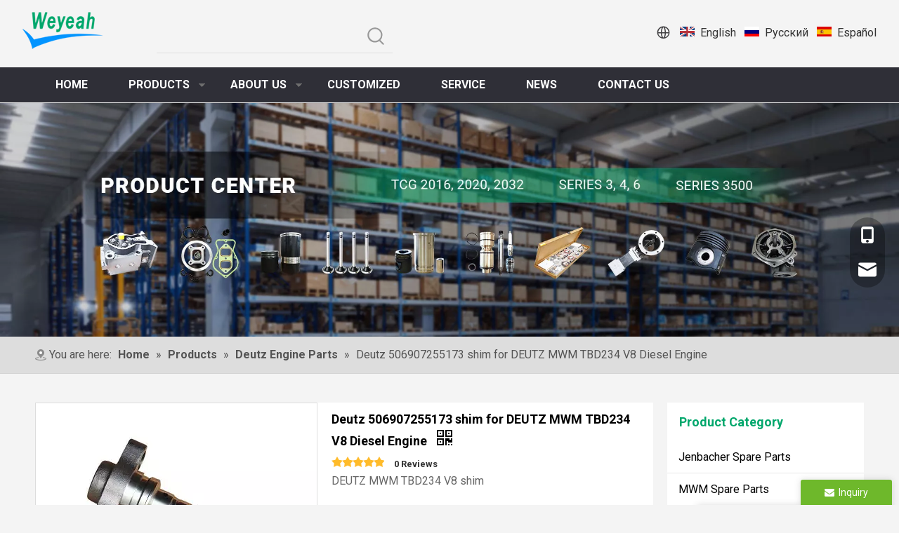

--- FILE ---
content_type: text/html;charset=utf-8
request_url: https://www.weyeahmotor.com/Deutz-506907255173-shim-for-DEUTZ-MWM-TBD234-V8-Diesel-Engine-pd47069612.html
body_size: 71409
content:
<!DOCTYPE html> <html lang="en" prefix="og: http://ogp.me/ns#" style="height: auto;"> <head> <link rel="preconnect" href="https://ijrorwxhrkjjll5q.leadongcdn.com"/> <link rel="preconnect" href="https://rirorwxhrkjjll5q.leadongcdn.com"/> <link rel="preconnect" href="https://jkrorwxhrkjjll5q.leadongcdn.com"/><script>document.write=function(e){documentWrite(document.currentScript,e)};function documentWrite(documenturrentScript,e){var i=document.createElement("span");i.innerHTML=e;var o=i.querySelectorAll("script");if(o.length)o.forEach(function(t){if(t.src&&t.src!=""){var script=document.createElement("script");script.src=t.src;document.body.appendChild(script)}});document.body.appendChild(i)}
window.onloadHack=function(func){if(!!!func||typeof func!=="function")return;if(document.readyState==="complete")func();else if(window.addEventListener)window.addEventListener("load",func,false);else if(window.attachEvent)window.attachEvent("onload",func,false)};</script> <title>Deutz 506907255173 shim for DEUTZ MWM TBD234 V8 Diesel Engine - Buy Deutz 506907255173, DEUTZ MWM TBD234 V8 shim 506907255173, DEUTZ MWM TBD234 V8 shim Product on Wuhan Weyeah Power Machinery Co. Ltd.</title> <meta name="keywords" content="Deutz 506907255173,DEUTZ MWM TBD234 V8 shim 506907255173,DEUTZ MWM TBD234 V8 shim,Deutz engine parts,DEUTZ MWM TBD234 V81 parts"/> <meta name="description" content="Deutz 506907255173 shim for DEUTZ MWM TBD234 V8 Diesel Engine, find complete details about Deutz 506907255173 shim for DEUTZ MWM TBD234 V8 Diesel Engine, Deutz 506907255173, DEUTZ MWM TBD234 V8 shim 506907255173, DEUTZ MWM TBD234 V8 shim - Wuhan Weyeah Power Machinery Co. Ltd."/> <link data-type="dns-prefetch" data-domain="jkrorwxhrkjjll5q.leadongcdn.com" rel="dns-prefetch" href="//jkrorwxhrkjjll5q.leadongcdn.com"> <link data-type="dns-prefetch" data-domain="ijrorwxhrkjjll5q.leadongcdn.com" rel="dns-prefetch" href="//ijrorwxhrkjjll5q.leadongcdn.com"> <link data-type="dns-prefetch" data-domain="rirorwxhrkjjll5q.leadongcdn.com" rel="dns-prefetch" href="//rirorwxhrkjjll5q.leadongcdn.com"> <link rel="canonical" href="https://www.weyeahmotor.com/Deutz-506907255173-shim-for-DEUTZ-MWM-TBD234-V8-Diesel-Engine-pd47069612.html"/> <meta http-equiv="X-UA-Compatible" content="IE=edge"/> <meta name="renderer" content="webkit"/> <meta http-equiv="Content-Type" content="text/html; charset=utf-8"/> <meta name="viewport" content="width=device-width, initial-scale=1, user-scalable=no"/> <link href="https://ijrorwxhrkjjll5q.leadongcdn.com/cloud/lkBpjKiiljSRkjilkmirin/daoyicizhutu-800-800.jpg" as="image" rel="preload" fetchpriority="high"/> <link rel="icon" href="//ijrorwxhrkjjll5q.leadongcdn.com/cloud/lpBpjKiiljSRqimkmnpoiq/favicon.ico"> <link rel="preload" type="text/css" as="style" href="//ijrorwxhrkjjll5q.leadongcdn.com/concat/tmiiKBbwa0RyiSnqqnnqjrrknkl/static/assets/widget/mobile_head/style08/style08.css,/static/assets/widget/mobile_head/css/headerStyles.css,/static/assets/widget/style/component/langBar/langBar.css,/static/assets/widget/style/component/follow/widget_setting_iconSize/iconSize24.css,/static/assets/style/bootstrap/cus.bootstrap.grid.system.css,/static/assets/style/fontAwesome/4.7.0/css/font-awesome.css,/static/assets/style/iconfont/iconfont.css,/static/assets/widget/script/plugins/gallery/colorbox/colorbox.css,/static/assets/style/bootstrap/cus.bootstrap.grid.system.split.css,/static/assets/widget/script/plugins/picture/animate.css,/static/assets/widget/style/component/pictureNew/widget_setting_description/picture.description.css,/static/assets/widget/style/component/pictureNew/public/public.css,/static/assets/widget/style/component/graphic/graphic.css,/static/assets/widget/style/component/onlineService/public/public.css" onload="this.onload=null;this.rel='stylesheet'"/> <link rel="preload" type="text/css" as="style" href="//rirorwxhrkjjll5q.leadongcdn.com/concat/6kirKBewwuRziSnqqnnqjrrknkl/static/assets/widget/style/component/onlineService/widget_setting_showStyle/float.css,/static/assets/widget/style/component/onlineService/widget_setting_showStyle/style13.css,/static/assets/widget/script/plugins/tooltipster/css/tooltipster.css,/static/assets/widget/style/component/follow/widget_setting_iconSize/iconSize32.css,/static/assets/widget/style/component/follow/public/public.css,/develop/cIUfpKAKFLej-fgAUKfMnVFzj-GvUApKfKKUAU-jpBorKjjlrirlijknrm-jnBorKjjlrorjilrrrm/style.css,/static/assets/widget/style/component/separator/separator.css,/static/assets/widget/style/component/gallery/gallery.css,/static/assets/widget/style/component/prodlist/profixlist.css" onload="this.onload=null;this.rel='stylesheet'"/> <link rel="stylesheet" type="text/css" href="//ijrorwxhrkjjll5q.leadongcdn.com/concat/tmiiKBbwa0RyiSnqqnnqjrrknkl/static/assets/widget/mobile_head/style08/style08.css,/static/assets/widget/mobile_head/css/headerStyles.css,/static/assets/widget/style/component/langBar/langBar.css,/static/assets/widget/style/component/follow/widget_setting_iconSize/iconSize24.css,/static/assets/style/bootstrap/cus.bootstrap.grid.system.css,/static/assets/style/fontAwesome/4.7.0/css/font-awesome.css,/static/assets/style/iconfont/iconfont.css,/static/assets/widget/script/plugins/gallery/colorbox/colorbox.css,/static/assets/style/bootstrap/cus.bootstrap.grid.system.split.css,/static/assets/widget/script/plugins/picture/animate.css,/static/assets/widget/style/component/pictureNew/widget_setting_description/picture.description.css,/static/assets/widget/style/component/pictureNew/public/public.css,/static/assets/widget/style/component/graphic/graphic.css,/static/assets/widget/style/component/onlineService/public/public.css"/> <link rel="stylesheet" type="text/css" href="//rirorwxhrkjjll5q.leadongcdn.com/concat/6kirKBewwuRziSnqqnnqjrrknkl/static/assets/widget/style/component/onlineService/widget_setting_showStyle/float.css,/static/assets/widget/style/component/onlineService/widget_setting_showStyle/style13.css,/static/assets/widget/script/plugins/tooltipster/css/tooltipster.css,/static/assets/widget/style/component/follow/widget_setting_iconSize/iconSize32.css,/static/assets/widget/style/component/follow/public/public.css,/develop/cIUfpKAKFLej-fgAUKfMnVFzj-GvUApKfKKUAU-jpBorKjjlrirlijknrm-jnBorKjjlrorjilrrrm/style.css,/static/assets/widget/style/component/separator/separator.css,/static/assets/widget/style/component/gallery/gallery.css,/static/assets/widget/style/component/prodlist/profixlist.css"/> <link rel="preload" type="text/css" as="style" href="//rirorwxhrkjjll5q.leadongcdn.com/concat/zjikKBsu32ReiSoqrmoqjlmpjil/static/assets/widget/style/component/prodSearchNew/prodSearchNew.css,/static/assets/widget/style/component/prodsearch/prodsearch.css,/static/assets/widget/style/component/langBar/langBar.css,/static/assets/widget/style/component/navigation/navigation.css,/static/assets/widget/script/plugins/smartmenu/css/sm-core-css.css,/static/assets/widget/script/plugins/smartmenu/css/sm-blue/sm-blue.css,/static/assets/widget/script/plugins/smartmenu/css/sm-clean/sm-clean.css,/static/assets/widget/script/plugins/smartmenu/css/sm-mint/sm-mint.css,/static/assets/widget/script/plugins/smartmenu/css/sm-simple/sm-simple.css,/static/assets/widget/style/component/position/position.css,/static/assets/widget/style/component/proddetail/public/public.css,/static/assets/widget/style/component/proddetail/public/comment.css,/static/assets/widget/style/component/proddetail/label/label.css,/static/assets/widget/style/component/orderList/public/public.css" onload="this.onload=null;this.rel='stylesheet'"/> <link rel="preload" type="text/css" as="style" href="//jkrorwxhrkjjll5q.leadongcdn.com/concat/1rikKBs3b9RyiSoqrmoqjlmpjil/static/assets/widget/script/plugins/videojs/video-js.min.css,/static/assets/widget/script/plugins/select2/select2.css,/static/assets/widget/style/component/tiptap_richText/tiptap_richText.css,/static/assets/widget/script/plugins/easyzoom/css/easyzoom.css,/static/assets/widget/script/plugins/gallery/colorbox/colorbox.css,/static/assets/widget/script/plugins/owlcarousel/masterslider.css,/static/assets/widget/script/plugins/owlcarousel/style.css,/static/assets/widget/script/plugins/owlcarousel/ms-showcase2.css,/static/assets/widget/script/plugins/owlcarousel/owl.carousel.css,/static/assets/widget/style/component/proddetail/widget_style/style_2.css,/static/assets/widget/script/plugins/owlcarousel/owl.theme.css,/static/assets/widget/style/component/shoppingcartStatus/shoppingcartStatus.css,/static/assets/widget/script/plugins/slick/slick.css,/static/assets/widget/style/component/prodlistAsync/widget_style/style_11.css" onload="this.onload=null;this.rel='stylesheet'"/> <link rel="preload" type="text/css" as="style" href="//ijrorwxhrkjjll5q.leadongcdn.com/concat/jrilKB5c98SRqimoqrlopjimsk/static/assets/widget/style/component/prodGroupCategory/prodGroupCategory.css,/static/assets/widget/style/component/articlecategory/slightsubmenu.css,/static/assets/widget/style/component/prodGroupCategory/proGroupCategoryFix.css,/static/assets/widget/style/component/rollingNews/rollingNews.css,/static/assets/widget/style/component/form/form.css,/static/assets/widget/script/plugins/form/select2.css,/static/assets/widget/style/component/inquire/inquire.css,/static/assets/widget/script/plugins/air-datepicker/css/datepicker.css,/static/assets/widget/style/component/relatedProducts/relatedProducts.css,/static/assets/widget/style/component/touchgraphicslider/touchgraphicslider.css,/static/assets/widget/style/component/quicknavigation/quicknavigation.css" onload="this.onload=null;this.rel='stylesheet'"/> <link rel="stylesheet" type="text/css" href="//rirorwxhrkjjll5q.leadongcdn.com/concat/zjikKBsu32ReiSoqrmoqjlmpjil/static/assets/widget/style/component/prodSearchNew/prodSearchNew.css,/static/assets/widget/style/component/prodsearch/prodsearch.css,/static/assets/widget/style/component/langBar/langBar.css,/static/assets/widget/style/component/navigation/navigation.css,/static/assets/widget/script/plugins/smartmenu/css/sm-core-css.css,/static/assets/widget/script/plugins/smartmenu/css/sm-blue/sm-blue.css,/static/assets/widget/script/plugins/smartmenu/css/sm-clean/sm-clean.css,/static/assets/widget/script/plugins/smartmenu/css/sm-mint/sm-mint.css,/static/assets/widget/script/plugins/smartmenu/css/sm-simple/sm-simple.css,/static/assets/widget/style/component/position/position.css,/static/assets/widget/style/component/proddetail/public/public.css,/static/assets/widget/style/component/proddetail/public/comment.css,/static/assets/widget/style/component/proddetail/label/label.css,/static/assets/widget/style/component/orderList/public/public.css"/> <link rel="stylesheet" type="text/css" href="//jkrorwxhrkjjll5q.leadongcdn.com/concat/1rikKBs3b9RyiSoqrmoqjlmpjil/static/assets/widget/script/plugins/videojs/video-js.min.css,/static/assets/widget/script/plugins/select2/select2.css,/static/assets/widget/style/component/tiptap_richText/tiptap_richText.css,/static/assets/widget/script/plugins/easyzoom/css/easyzoom.css,/static/assets/widget/script/plugins/gallery/colorbox/colorbox.css,/static/assets/widget/script/plugins/owlcarousel/masterslider.css,/static/assets/widget/script/plugins/owlcarousel/style.css,/static/assets/widget/script/plugins/owlcarousel/ms-showcase2.css,/static/assets/widget/script/plugins/owlcarousel/owl.carousel.css,/static/assets/widget/style/component/proddetail/widget_style/style_2.css,/static/assets/widget/script/plugins/owlcarousel/owl.theme.css,/static/assets/widget/style/component/shoppingcartStatus/shoppingcartStatus.css,/static/assets/widget/script/plugins/slick/slick.css,/static/assets/widget/style/component/prodlistAsync/widget_style/style_11.css"/> <link rel="stylesheet" type="text/css" href="//ijrorwxhrkjjll5q.leadongcdn.com/concat/jrilKB5c98SRqimoqrlopjimsk/static/assets/widget/style/component/prodGroupCategory/prodGroupCategory.css,/static/assets/widget/style/component/articlecategory/slightsubmenu.css,/static/assets/widget/style/component/prodGroupCategory/proGroupCategoryFix.css,/static/assets/widget/style/component/rollingNews/rollingNews.css,/static/assets/widget/style/component/form/form.css,/static/assets/widget/script/plugins/form/select2.css,/static/assets/widget/style/component/inquire/inquire.css,/static/assets/widget/script/plugins/air-datepicker/css/datepicker.css,/static/assets/widget/style/component/relatedProducts/relatedProducts.css,/static/assets/widget/style/component/touchgraphicslider/touchgraphicslider.css,/static/assets/widget/style/component/quicknavigation/quicknavigation.css"/> <style>@media(min-width:990px){[data-type="rows"][data-level="rows"]{display:flex}}</style> <style id="speed3DefaultStyle">@supports not(aspect-ratio:1/1){.prodlist-wrap li .prodlist-cell{position:relative;padding-top:100%;width:100%}.prodlist-lists-style-13 .prod_img_a_t13,.prodlist-lists-style-12 .prod_img_a_t12,.prodlist-lists-style-nophoto-11 .prod_img_a_t12{position:unset !important;min-height:unset !important}.prodlist-wrap li .prodlist-picbox img{position:absolute;width:100%;left:0;top:0}}.piclist360 .prodlist-pic4-3 li .prodlist-display{max-width:100%}@media(max-width:600px){.prodlist-fix-num li{width:50% !important}}</style> <template id="appdStylePlace"></template> <link href="//rirorwxhrkjjll5q.leadongcdn.com/theme/iqjkKBijjiRliSijjiRlkSjrljRlnSiiSRrjkjprproirijri/style/style.css" type="text/css" rel="preload" as="style" onload="this.onload=null;this.rel='stylesheet'" data-theme="true"/> <link href="//rirorwxhrkjjll5q.leadongcdn.com/theme/iqjkKBijjiRliSijjiRlkSjrljRlnSiiSRrjkjprproirijri/style/style.css" type="text/css" rel="stylesheet"/> <style guid='u_b97a3920f96c453da03c13d945fc36e0' emptyRender='true' placeholder='true' type='text/css'></style> <link href="//ijrorwxhrkjjll5q.leadongcdn.com/site-res/rjkjKBijjiRlkSjrljRliSllirmiRliSoqjijqRljSjrrnjpjliknoRkiSnqropliorkrrSRil.css?1755775023035" rel="preload" as="style" onload="this.onload=null;this.rel='stylesheet'" data-extStyle="true" type="text/css" data-extAttr="20250824231653"/> <link href="//ijrorwxhrkjjll5q.leadongcdn.com/site-res/rjkjKBijjiRlkSjrljRliSllirmiRliSoqjijqRljSjrrnjpjliknoRkiSnqropliorkrrSRil.css?1755775023035" data-extAttr="20250824231653" type="text/css" rel="stylesheet"/> <template data-js-type='style_respond' data-type='inlineStyle'></template><template data-js-type='style_head' data-type='inlineStyle'><style guid='43514c0e-93a3-4ec6-abb5-2b0bd965bb17' pm_pageStaticHack='' jumpName='head' pm_styles='head' type='text/css'>.sitewidget-langBar-20230222143523 .sitewidget-bd .front-icon-box.icon-style i{font-size:16px;color:#333 !important}.sitewidget-langBar-20230222143523 .sitewidget-bd .style21 #tcArsiIRNDOZ-lang-drop-arrow{color:#333 !important}.sitewidget-langBar-20230222143523 .sitewidget-bd .style21 .lang-menu .lang-item a{color:#333 !important}.sitewidget-langBar-20230222143523 .sitewidget-bd .icon-style-i{font-size:16px;color:#333 !important}.sitewidget-langBar-20230222143523 .sitewidget-bd .lang-bar.style18.lang-style .lang-dropdown .block-iconbaseline-down{color:#333 !important}.sitewidget-langBar-20230222143523 .sitewidget-bd .lang-bar.style18.lang-style .lang-dropdown .lang-selected{color:#333 !important}.sitewidget-langBar-20230222143523 .sitewidget-bd .lang-bar.style18.lang-style .lang-dropdown .lang-menu a{color:#333 !important}.sitewidget-langBar-20230222143523 .sitewidget-bd .lang-bar.style18.lang-style .lang-dropdown .lang-menu{border-color:#333 !important}.sitewidget-langBar-20230222143523 .sitewidget-bd .lang-bar.style21.lang-style .lang-dropdown .lang-menu .menu-close-btn i{background:#333 !important}.sitewidget-langBar-20230222143523 .sitewidget-bd .front-icon-box i{font-size:22px;color:#414042 !important}.sitewidget-langBar-20230222143523 .sitewidget-bd .front-icon-box.icon-style i{font-size:22px;color:#414042 !important}.sitewidget-langBar-20230222143523 .sitewidget-bd .front-icon-box i:hover{color:#545454 !important}.sitewidget-langBar-20230222143523 .lang-bar .lang-dropdown-front-icon{background:unset !important}.sitewidget-navigation-20230222140820 .nav .sitewidget-main-nav{line-height:40px}.sitewidget-navigation-20230222140820 .nav .sitewidget-main-nav{padding-left:29px;padding-right:29px}.sitewidget-navigation-20230222140820 .nav .sub-nav{top:40px}.sitewidget-navigation-20230222140820 .nav .on .sitewidget-main-nav,.sitewidget-navigation-20230222140820 .nav>li .sitewidget-main-nav:hover,.sitewidget-navigation-20230222140820 .navigation-thumb,.sitewidget-navigation-20230222140820 .nav .sub-nav{background-color:#2f2f37}.sitewidget-navigation-20230222140820 .nav .on .sitewidget-main-nav,.sitewidget-navigation-20230222140820 .nav>li .sitewidget-main-nav:hover{color:#fff}.sitewidget-prodDetail-20141127140104 .proddetail-wrap .video-js video{height:100% !important}.sitewidget-prodDetail-20141127140104 .prodetail-slider .prod-pic-item .prodetail-slider-btn{color:black}.sitewidget-prodDetail-20141127140104 .ms-skin-default .ms-nav-next,.sitewidget-prodDetail-20141127140104 .ms-skin-default .ms-nav-prev{color:black}.sitewidget-prodDetail-20141127140104 .pro-this-prodBrief table{max-width:100%}.sitewidget-prodDetail-20141127140104 .this-description-table .pro-detail-inquirewrap.prodd-btn-otl-colorful a.pro-detail-inquirebtn i,.sitewidget-prodDetail-20141127140104 .this-description-table .pro-detail-inquirewrap.prodd-btn-otl-colorful a.pro-detail-orderbtn i{margin-left:5px}.sitewidget-prodDetail-20141127140104 .this-description-table .pro-detail-inquirewrap.prodd-btn-otl-colorful a.pro-detail-basket i,.sitewidget-prodDetail-20141127140104 .this-description-table .pro-detail-inquirewrap.prodd-btn-otl-colorful a.pro-detail-cart i{margin-left:5px}.sitewidget-prodDetail-20141127140104 .this-description-table .pro-detail-inquirewrap.prodd-btn-otl-colorful a.pro-detail-inquirebtn,.sitewidget-prodDetail-20141127140104 .this-description-table .pro-detail-inquirewrap.prodd-btn-otl-colorful a.pro-detail-orderbtn{border:1px solid #222;color:#222}.sitewidget-prodDetail-20141127140104 .this-description-table .pro-detail-inquirewrap.prodd-btn-otl-colorful a.pro-detail-inquirebtn:hover,.sitewidget-prodDetail-20141127140104 .this-description-table .pro-detail-inquirewrap.prodd-btn-otl-colorful a.pro-detail-orderbtn:hover{background-color:#222;color:#fff}.sitewidget-prodDetail-20141127140104 .this-description-table .pro-detail-inquirewrap.prodd-btn-otl-colorful a.pro-detail-basket,.sitewidget-prodDetail-20141127140104 .this-description-table .pro-detail-inquirewrap.prodd-btn-otl-colorful a.pro-detail-cart{border:1px solid #222;color:#222}.sitewidget-prodDetail-20141127140104 .this-description-table .pro-detail-inquirewrap.prodd-btn-otl-colorful a.pro-detail-basket:hover,.sitewidget-prodDetail-20141127140104 .this-description-table .pro-detail-inquirewrap.prodd-btn-otl-colorful a.pro-detail-cart:hover{background-color:#222;color:#fff}.sitewidget-prodDetail-20141127140104 .prodd-btn-otl-colorful .pdfDownLoad{border:1px solid #222;color:#222}.sitewidget-prodDetail-20141127140104 .prodd-btn-otl-colorful .pdfDownLoad:hover{background-color:#222;color:#fff}.sitewidget-prodDetail-20141127140104 #orderModel{display:block}.sitewidget-prodDetail-20141127140104 #paypalBtn{max-width:280px;margin-top:15px}.sitewidget-prodDetail-20141127140104 #paypalBtn #paypal-button-container{padding:0}.sitewidget-prodDetail-20141127140104 #paypalBtn #paypal-button-container .paypal-buttons>iframe.component-frame{z-index:1}.sitewidget-prodDetail-20141127140104 #paypalBtn{margin-right:10px}.sitewidget-prodDetail-20141127140104 .pro-detail-inquirewrap .pro-detail-cart{float:none}.sitewidget-proddetail-10 #inquireBtn .pro-detail-basket{float:left;margin-right:10px}@media(max-width:989px){.sitewidget-prodDetail-20141127140104 .switch3D{bottom:calc(24px + 44px)}}.new-threed-box{position:fixed;top:50%;left:50%;transform:translate(-50%,-50%);box-shadow:0 0 20px 0 rgba(0,0,0,0.2);z-index:10000000000000;line-height:1;border-radius:10px}.new-threed-box iframe{width:950px;height:720px;max-width:100vw;max-height:100vh;border-radius:10px;border:0}.new-threed-box iframe .only_full_width{display:block !important}.new-threed-box .close{position:absolute;right:11px;top:12px;width:18px;height:18px;cursor:pointer}@media(max-width:800px){.new-threed-box iframe{width:100vw;height:100vh;border-radius:0}.new-threed-box{border-radius:0}}.sitewidget-prodDetail-20141127140104 .sitewidget-bd .tinymce-render-box *{all:revert-layer}.sitewidget-prodDetail-20141127140104 .sitewidget-bd .tinymce-render-box img{vertical-align:middle;max-width:100%}.sitewidget-prodDetail-20141127140104 .sitewidget-bd .tinymce-render-box iframe{max-width:100%}.sitewidget-prodDetail-20141127140104 .sitewidget-bd .tinymce-render-box table{border-collapse:collapse}.sitewidget-prodDetail-20141127140104 .sitewidget-bd .tinymce-render-box *{margin:0}.sitewidget-prodDetail-20141127140104 .sitewidget-bd .tinymce-render-box table:not([cellpadding]) td,.sitewidget-prodDetail-20141127140104 .sitewidget-bd .tinymce-render-box table:not([cellpadding]) th{padding:.4rem}.sitewidget-prodDetail-20141127140104 .sitewidget-bd .tinymce-render-box table[border]:not([border="0"]):not([style*=border-width]) td,.sitewidget-prodDetail-20141127140104 .sitewidget-bd .tinymce-render-box table[border]:not([border="0"]):not([style*=border-width]) th{border-width:1px}.sitewidget-prodDetail-20141127140104 .sitewidget-bd .tinymce-render-box table[border]:not([border="0"]):not([style*=border-style]) td,.sitewidget-prodDetail-20141127140104 .sitewidget-bd .tinymce-render-box table[border]:not([border="0"]):not([style*=border-style]) th{border-style:solid}.sitewidget-prodDetail-20141127140104 .sitewidget-bd .tinymce-render-box table[border]:not([border="0"]):not([style*=border-color]) td,.sitewidget-prodDetail-20141127140104 .sitewidget-bd .tinymce-render-box table[border]:not([border="0"]):not([style*=border-color]) th{border-color:#ccc}.sitewidget-prodDetail-20141127140104 .sitewidget-bd h1.this-description-name{font-size:18px;line-height:27px;letter-spacing:0;text-align:left;color:#000;font-weight:bold}.sitewidget-prodDetail-20141127140104 .proddetail-wrap .prod-specifics-brand label,.sitewidget-prodDetail-20141127140104 .proddetail-wrap .prod-specifics-num label,.sitewidget-prodDetail-20141127140104 .proddetails-detial-wrap .pro-itemspecifics-list>li label,.sitewidget-prodDetail-20141127140104 .proddetails-detial-wrap .proddetail-pic600 .pro-info-list>li label{font-size:16px;line-height:14px;letter-spacing:0;color:#333}.sitewidget-prodDetail-20141127140104 .proddetail-wrap .prod-specifics-brand p,.sitewidget-prodDetail-20141127140104 .proddetail-wrap .prod-specifics-num p,.sitewidget-prodDetail-20141127140104 .proddetails-detial-wrap .pro-itemspecifics-list>li p,.sitewidget-prodDetail-20141127140104 .proddetails-detial-wrap .proddetail-pic600 .pro-info-list>li p{font-size:16px;line-height:20px;letter-spacing:0;color:#333}.sitewidget-prodDetail-20141127140104 .prod_member_desc{position:relative}.sitewidget-prodDetail-20141127140104 .prod_member_desc .prod_member_desc_pop{display:none;position:absolute;border:1px solid #ccc;background:#fff;width:300px;border-radius:6px;padding:5px 8px;left:0;z-index:1000}.sitewidget-prodDetail-20141127140104 .prod_member_desc .prod_member_desc_icon{margin:0 1px;width:12px;height:12px;cursor:pointer;transform:translateY(-4px)}.sitewidget-prodCategory-20181123112011.category-default-simple .sitewidget-bd>ul>li>a{font-size:16px;line-height:45px;color:#000}.sitewidget-prodCategory-20181123112011.category-default-simple .sitewidget-bd>ul>li>span{top:10.5px}.sitewidget-prodCategory-20181123112011.category-default-gray .sitewidget-bd>ul>li>span{right:16px}.sitewidget-prodCategory-20181123112011.category-default-simple .sitewidget-bd>ul>li>a:hover{color:#00a76c}.sitewidget-prodCategory-20181123112011.category-default-simple i.list-mid-dot{top:19.5px;background:#000}.sitewidget-prodCategory-20181123112011.category-default-simple .sitewidget-bd>ul>li>a:hover+i.list-mid-dot{background:#00a76c}.sitewidget-prodCategory-20181123112011.category-default-simple .sitewidget-bd li.on>a{color:#000 !important}.sitewidget-prodCategory-20181123112011.category-default-simple .sitewidget-bd>ul>li.on>a+i.list-mid-dot{background:#000}.sitewidget-form-20220421210259 #formsubmit{pointer-events:none}.sitewidget-form-20220421210259 #formsubmit.releaseClick{pointer-events:unset}.sitewidget-form-20220421210259 .form-horizontal input,.sitewidget-form-20220421210259 .form-horizontal span:not(.select2-selection--single),.sitewidget-form-20220421210259 .form-horizontal label,.sitewidget-form-20220421210259 .form-horizontal .form-builder button{height:20px !important;line-height:20px !important}.sitewidget-form-20220421210259 .uploadBtn{padding:4px 15px !important;height:20px !important;line-height:20px !important}.sitewidget-form-20220421210259 select,.sitewidget-form-20220421210259 input[type="text"],.sitewidget-form-20220421210259 input[type="password"],.sitewidget-form-20220421210259 input[type="datetime"],.sitewidget-form-20220421210259 input[type="datetime-local"],.sitewidget-form-20220421210259 input[type="date"],.sitewidget-form-20220421210259 input[type="month"],.sitewidget-form-20220421210259 input[type="time"],.sitewidget-form-20220421210259 input[type="week"],.sitewidget-form-20220421210259 input[type="number"],.sitewidget-form-20220421210259 input[type="email"],.sitewidget-form-20220421210259 input[type="url"],.sitewidget-form-20220421210259 input[type="search"],.sitewidget-form-20220421210259 input[type="tel"],.sitewidget-form-20220421210259 input[type="color"],.sitewidget-form-20220421210259 .uneditable-input{height:20px !important}.sitewidget-form-20220421210259.sitewidget-inquire .control-group .controls .select2-container .select2-selection--single .select2-selection__rendered{height:20px !important;line-height:20px !important}.sitewidget-form-20220421210259 textarea.cus-message-input{min-height:20px !important}.sitewidget-form-20220421210259 .add-on,.sitewidget-form-20220421210259 .add-on{height:20px !important;line-height:20px !important}.sitewidget-form-20220421210259 textarea,.sitewidget-form-20220421210259 input[type="text"],.sitewidget-form-20220421210259 input[type="password"],.sitewidget-form-20220421210259 input[type="datetime"],.sitewidget-form-20220421210259 input[type="datetime-local"],.sitewidget-form-20220421210259 input[type="date"],.sitewidget-form-20220421210259 input[type="month"],.sitewidget-form-20220421210259 input[type="time"],.sitewidget-form-20220421210259 input[type="week"],.sitewidget-form-20220421210259 input[type="number"],.sitewidget-form-20220421210259 input[type="email"],.sitewidget-form-20220421210259 input[type="url"],.sitewidget-form-20220421210259 input[type="search"],.sitewidget-form-20220421210259 input[type="tel"],.sitewidget-form-20220421210259 input[type="color"],.sitewidget-form-20220421210259 .uneditable-input{box-shadow:none}.sitewidget-form-20220421210259 .input-valid-bg{background:#ffece8 !important;outline:0}.sitewidget-form-20220421210259 .input-valid-bg:focus{background:#fff !important;border:1px solid #f53f3f !important}.sitewidget-form-20220421210259 #formsubmit{border:1px solid #00a76c;border-radius:20px;background:#fff;color:#000;font-size:16px;width:153px;height:37px}.sitewidget-form-20220421210259 #formsubmit:hover{border:1px solid #00a76c;border-radius:20px;background:#00a76c;color:#fff;font-size:16px}.sitewidget-form-20220421210259 #formreset{width:153px;font-size:16px;height:37px}.sitewidget-form-20220421210259 #formreset:hover{font-size:16px}.sitewidget-form-20220421210259 .submitGroup .controls{text-align:center}.sitewidget-form-20220421210259 .multiple-parent input[type='checkbox']+label:before{content:"";display:inline-block;width:12px;height:12px;border:1px solid #888;border-radius:3px;margin-right:6px;margin-left:6px;transition-duration:.2s}.sitewidget-form-20220421210259 .multiple-parent input[type='checkbox']:checked+label:before{width:50%;border-color:#888;border-left-color:transparent;border-top-color:transparent;-webkit-transform:rotate(45deg) translate(1px,-4px);transform:rotate(45deg) translate(1px,-4px);margin-right:12px;width:6px}.sitewidget-form-20220421210259 .multiple-parent input[type="checkbox"]{display:none}.sitewidget-form-20220421210259 .multiple-parent{display:none;width:100%}.sitewidget-form-20220421210259 .multiple-parent ul{list-style:none;width:100%;text-align:left;border-radius:4px;padding:10px 5px;box-sizing:border-box;height:auto;overflow-x:hidden;overflow-y:scroll;box-shadow:0 4px 5px 0 rgb(0 0 0 / 14%),0 1px 10px 0 rgb(0 0 0 / 12%),0 2px 4px -1px rgb(0 0 0 / 30%);background-color:#fff;margin:2px 0 0 0;border:1px solid #ccc;box-shadow:1px 1px 2px rgb(0 0 0 / 10%) inset}.sitewidget-form-20220421210259 .multiple-parent ul::-webkit-scrollbar{width:2px;height:4px}.sitewidget-form-20220421210259 .multiple-parent ul::-webkit-scrollbar-thumb{border-radius:5px;-webkit-box-shadow:inset 0 0 5px rgba(0,0,0,0.2);background:#4e9e97}.sitewidget-form-20220421210259 .multiple-parent ul::-webkit-scrollbar-track{-webkit-box-shadow:inset 0 0 5px rgba(0,0,0,0.2);border-radius:0;background:rgba(202,202,202,0.23)}.sitewidget-form-20220421210259 .multiple-select{width:100%;height:auto;min-height:40px;line-height:40px;border-radius:4px;padding-right:10px;padding-left:10px;box-sizing:border-box;overflow:hidden;background-size:auto 80%;border:1px solid #ccc;box-shadow:1px 1px 2px rgb(0 0 0 / 10%) inset;background-color:#fff;position:relative}.sitewidget-form-20220421210259 .multiple-select:after{content:'';position:absolute;top:50%;right:6px;width:0;height:0;border:8px solid transparent;border-top-color:#888;transform:translateY(calc(-50% + 4px));cursor:pointer}.sitewidget-form-20220421210259 .multiple-select span{line-height:28px;color:#666}.sitewidget-form-20220421210259 .multiple-parent label{color:#333;display:inline-flex;align-items:center;height:30px;line-height:22px;padding:0}.sitewidget-form-20220421210259 .select-content{display:inline-block;border-radius:4px;line-height:23px;margin:2px 2px 0 2px;padding:0 3px;border:1px solid #888;height:auto}.sitewidget-form-20220421210259 .select-delete{cursor:pointer}.sitewidget-form-20220421210259 select[multiple]{display:none}.sitewidget-relatedProducts-20181123162252 .sitewidget-relatedProducts-container .InquireAndBasket,.sitewidget-relatedProducts-20181123162252 .sitewidget-relatedProducts-container .prodlist-pro-inquir,.sitewidget-relatedProducts-20181123162252 .sitewidget-relatedProducts-container .default-addbasket,.sitewidget-relatedProducts-20181123162252 .sitewidget-relatedProducts-container .prodlist-parameter-btns .default-button{color:#000333;background-color:#eaedef}.sitewidget-relatedProducts-20181123162252 .sitewidget-relatedProducts-container .InquireAndBasket i,.sitewidget-relatedProducts-20181123162252 .sitewidget-relatedProducts-container .prodlist-pro-inquir i,.sitewidget-relatedProducts-20181123162252 .sitewidget-relatedProducts-container.InquireAndBasket span,.sitewidget-relatedProducts-20181123162252 .sitewidget-relatedProducts-container .prodlist-pro-inquir span .sitewidget-relatedProducts-20181123162252 .prodlist-parameter-btns .default-button{color:#000333}.sitewidget-relatedProducts-20181123162252 .relatedProducts-img-box{border:1px solid #ddd}.sitewidget-relatedProducts-20181123162252 .sitewidget-relatedProducts-container .related-prod-video{display:block;position:relative;z-index:1}.sitewidget-relatedProducts-20181123162252 .sitewidget-relatedProducts-container .related-prod-video .related-prod-video-play-icon{background:rgba(0,0,0,0.50);border-radius:14px;color:#fff;padding:0 10px;left:10px;bottom:20px;cursor:pointer;font-size:12px;position:absolute;z-index:10}.sitewidget-relatedProducts .sitewidget-relatedProducts-hasBtns{padding:0 35px}.sitewidget-form-20181123111018 #formsubmit{pointer-events:none}.sitewidget-form-20181123111018 #formsubmit.releaseClick{pointer-events:unset}.sitewidget-form-20181123111018 .form-horizontal input,.sitewidget-form-20181123111018 .form-horizontal span:not(.select2-selection--single),.sitewidget-form-20181123111018 .form-horizontal label,.sitewidget-form-20181123111018 .form-horizontal .form-builder button{height:26px !important;line-height:26px !important}.sitewidget-form-20181123111018 .uploadBtn{padding:4px 15px !important;height:26px !important;line-height:26px !important}.sitewidget-form-20181123111018 select,.sitewidget-form-20181123111018 input[type="text"],.sitewidget-form-20181123111018 input[type="password"],.sitewidget-form-20181123111018 input[type="datetime"],.sitewidget-form-20181123111018 input[type="datetime-local"],.sitewidget-form-20181123111018 input[type="date"],.sitewidget-form-20181123111018 input[type="month"],.sitewidget-form-20181123111018 input[type="time"],.sitewidget-form-20181123111018 input[type="week"],.sitewidget-form-20181123111018 input[type="number"],.sitewidget-form-20181123111018 input[type="email"],.sitewidget-form-20181123111018 input[type="url"],.sitewidget-form-20181123111018 input[type="search"],.sitewidget-form-20181123111018 input[type="tel"],.sitewidget-form-20181123111018 input[type="color"],.sitewidget-form-20181123111018 .uneditable-input{height:26px !important}.sitewidget-form-20181123111018.sitewidget-inquire .control-group .controls .select2-container .select2-selection--single .select2-selection__rendered{height:26px !important;line-height:26px !important}.sitewidget-form-20181123111018 textarea.cus-message-input{min-height:26px !important}.sitewidget-form-20181123111018 .add-on,.sitewidget-form-20181123111018 .add-on{height:26px !important;line-height:26px !important}.sitewidget-form-20181123111018 textarea,.sitewidget-form-20181123111018 input[type="text"],.sitewidget-form-20181123111018 input[type="password"],.sitewidget-form-20181123111018 input[type="datetime"],.sitewidget-form-20181123111018 input[type="datetime-local"],.sitewidget-form-20181123111018 input[type="date"],.sitewidget-form-20181123111018 input[type="month"],.sitewidget-form-20181123111018 input[type="time"],.sitewidget-form-20181123111018 input[type="week"],.sitewidget-form-20181123111018 input[type="number"],.sitewidget-form-20181123111018 input[type="email"],.sitewidget-form-20181123111018 input[type="url"],.sitewidget-form-20181123111018 input[type="search"],.sitewidget-form-20181123111018 input[type="tel"],.sitewidget-form-20181123111018 input[type="color"],.sitewidget-form-20181123111018 .uneditable-input{box-shadow:none}.sitewidget-form-20181123111018 .input-valid-bg{background:#ffece8 !important;outline:0}.sitewidget-form-20181123111018 .input-valid-bg:focus{background:#fff !important;border:1px solid #f53f3f !important}.sitewidget-form-20181123111018 #formsubmit{border:0 solid #2e6da4;border-radius:0;background:#6eb82b;color:#fff;font-size:16px;width:170px;height:32px}.sitewidget-form-20181123111018 #formsubmit:hover{border:0 solid #204d74;border-radius:0;background:#3c6bb1;color:#fff;font-size:16px}.sitewidget-form-20181123111018 #formreset{width:170px;font-size:16px;height:32px}.sitewidget-form-20181123111018 #formreset:hover{font-size:16px}.sitewidget-form-20181123111018 .submitGroup .controls{text-align:left}.form_fixed_button{background:#6eb82b}.sitewidget-form-20181123111018 .multiple-parent input[type='checkbox']+label:before{content:"";display:inline-block;width:12px;height:12px;border:1px solid #888;border-radius:3px;margin-right:6px;margin-left:6px;transition-duration:.2s}.sitewidget-form-20181123111018 .multiple-parent input[type='checkbox']:checked+label:before{width:50%;border-color:#888;border-left-color:transparent;border-top-color:transparent;-webkit-transform:rotate(45deg) translate(1px,-4px);transform:rotate(45deg) translate(1px,-4px);margin-right:12px;width:6px}.sitewidget-form-20181123111018 .multiple-parent input[type="checkbox"]{display:none}.sitewidget-form-20181123111018 .multiple-parent{display:none;width:100%}.sitewidget-form-20181123111018 .multiple-parent ul{list-style:none;width:100%;text-align:left;border-radius:4px;padding:10px 5px;box-sizing:border-box;height:auto;overflow-x:hidden;overflow-y:scroll;box-shadow:0 4px 5px 0 rgb(0 0 0 / 14%),0 1px 10px 0 rgb(0 0 0 / 12%),0 2px 4px -1px rgb(0 0 0 / 30%);background-color:#fff;margin:2px 0 0 0;border:1px solid #ccc;box-shadow:1px 1px 2px rgb(0 0 0 / 10%) inset}.sitewidget-form-20181123111018 .multiple-parent ul::-webkit-scrollbar{width:2px;height:4px}.sitewidget-form-20181123111018 .multiple-parent ul::-webkit-scrollbar-thumb{border-radius:5px;-webkit-box-shadow:inset 0 0 5px rgba(0,0,0,0.2);background:#4e9e97}.sitewidget-form-20181123111018 .multiple-parent ul::-webkit-scrollbar-track{-webkit-box-shadow:inset 0 0 5px rgba(0,0,0,0.2);border-radius:0;background:rgba(202,202,202,0.23)}.sitewidget-form-20181123111018 .multiple-select{width:100%;height:auto;min-height:40px;line-height:40px;border-radius:4px;padding-right:10px;padding-left:10px;box-sizing:border-box;overflow:hidden;background-size:auto 80%;border:1px solid #ccc;box-shadow:1px 1px 2px rgb(0 0 0 / 10%) inset;background-color:#fff;position:relative}.sitewidget-form-20181123111018 .multiple-select:after{content:'';position:absolute;top:50%;right:6px;width:0;height:0;border:8px solid transparent;border-top-color:#888;transform:translateY(calc(-50% + 4px));cursor:pointer}.sitewidget-form-20181123111018 .multiple-select span{line-height:28px;color:#666}.sitewidget-form-20181123111018 .multiple-parent label{color:#333;display:inline-flex;align-items:center;height:30px;line-height:22px;padding:0}.sitewidget-form-20181123111018 .select-content{display:inline-block;border-radius:4px;line-height:23px;margin:2px 2px 0 2px;padding:0 3px;border:1px solid #888;height:auto}.sitewidget-form-20181123111018 .select-delete{cursor:pointer}.sitewidget-form-20181123111018 select[multiple]{display:none}</style></template><template data-js-type='style_respond' data-type='inlineStyle'></template><template data-js-type='style_head' data-type='inlineStyle'></template><script data-ignoreMinify="true">
	function loadInlineStyle(){
		var allInlineStyle = document.querySelectorAll("template[data-type='inlineStyle']");
		var length = document.querySelectorAll("template[data-type='inlineStyle']").length;
		for(var i = 0;i < length;i++){
			var style = allInlineStyle[i].innerHTML;
			allInlineStyle[i].outerHTML = style;
		}
	}
loadInlineStyle();
</script> <link rel='preload' as='style' onload='this.onload=null;this.rel="stylesheet"' href='https://fonts.googleapis.com/css?family=Roboto:400,700&display=swap' data-type='1' type='text/css' media='all'/> <script type="text/javascript" data-src="//jkrorwxhrkjjll5q.leadongcdn.com/static/t-xoBpBKsKoowlmx7n/assets/script/jquery-1.11.0.concat.js"></script> <script type="text/javascript" data-src="//ld-analytics.leadongcdn.com/loilKBjrljRlrSSRRQRiiSloqokr/ltm-web.js?v=1756048613000"></script><script type="text/x-delay-ids" data-type="delayIds" data-device="pc" data-xtype="0" data-delayIds='[233873344,233854994,233895874,233895394,233873274,233873404,233873694,233873534,174691594,173943994,174691564,174716684,115491914,115490504,197076564,175752084,115491634,174716664,115490324,115491924,175752174,115491934,126726064,126697614,133031304,175971284,126697094,126696934,175966194,174714424,115491604,173712204,126837174,182314694,174715124,173712164,126697874]'></script> <script async src="https://www.googletagmanager.com/gtag/js?id=G-RV4LZXWCYF"></script> <script>window.dataLayer=window.dataLayer||[];function gtag(){dataLayer.push(arguments)}gtag("js",new Date);gtag("config","G-RV4LZXWCYF");</script> <script type="text/javascript">setTimeout(function(){(function(m,e,t,r,i,k,a){m[i]=m[i]||function(){(m[i].a=m[i].a||[]).push(arguments)};m[i].l=1*new Date;k=e.createElement(t),a=e.getElementsByTagName(t)[0],k.async=1,k.src=r,a.parentNode.insertBefore(k,a)})(window,document,"script","https://mc.yandex.ru/metrika/tag.js","ym");ym(89891925,"init",{clickmap:true,trackLinks:true,accurateTrackBounce:true})},6E3);</script> <noscript> <div> <img src="https://mc.yandex.ru/watch/89891925" style="position:absolute; left:-9999px;" alt=""/> </div> </noscript> <script guid='771f6dda-9ce3-4d1f-a9ea-1525bcf53d75' pm_pageStaticHack='true' jumpName='head' pm_scripts='head' type='text/javascript'>try{(function(window,undefined){var phoenixSite=window.phoenixSite||(window.phoenixSite={});phoenixSite.lanEdition="EN_US";var page=phoenixSite.page||(phoenixSite.page={});page.cdnUrl="//ijrorwxhrkjjll5q.leadongcdn.com";page.siteUrl="https://www.weyeahmotor.com";page.lanEdition=phoenixSite.lanEdition;page._menu_prefix="";page._menu_trans_flag="";page._captcha_domain_prefix="captcha.c";page._pId="cNpKgtEfVLJZ";phoenixSite._sViewMode="true";phoenixSite._templateSupport="false";phoenixSite._singlePublish=
"false"})(this)}catch(e){try{console&&console.log&&console.log(e)}catch(e){}};</script> <script async src="https://www.googletagmanager.com/gtag/js?id=UA-204472844-1"></script><script>window.dataLayer=window.dataLayer||[];function gtag(){dataLayer.push(arguments)}gtag("js",new Date);gtag("config","UA-204472844-1");</script><meta name="google-site-verification" content="TC_tx3qHA0BN9pLZiPHWfQcYT30UaQhT3BQUnWM851Q"/> <script id='u_3757ac4f18294f488461c7575172ab2c' guid='u_3757ac4f18294f488461c7575172ab2c' pm_script='init_top' type='text/javascript'>try{(function(window,undefined){var datalazyloadDefaultOptions=window.datalazyloadDefaultOptions||(window.datalazyloadDefaultOptions={});datalazyloadDefaultOptions["version"]="3.0.0";datalazyloadDefaultOptions["isMobileViewer"]="false";datalazyloadDefaultOptions["hasCLSOptimizeAuth"]="false";datalazyloadDefaultOptions["_version"]="3.0.0";datalazyloadDefaultOptions["isPcOptViewer"]="false"})(this);(function(window,undefined){window.__ph_optSet__='{"loadImgType":"0","isOpenFlagUA":true,"v30NewMode":"1","docReqType":"0","docDecrease":"1","docCallback":"1","idsVer":"1"}'})(this)}catch(e){try{console&&
console.log&&console.log(e)}catch(e){}};</script> <script id='u_6fd30acafe5545029fa06df5df642cca' guid='u_6fd30acafe5545029fa06df5df642cca' type='text/javascript'>try{var thisUrl=location.host;var referUrl=document.referrer;if(referUrl.indexOf(thisUrl)==-1)localStorage.setItem("landedPage",document.URL)}catch(e){try{console&&console.log&&console.log(e)}catch(e){}};</script> </head> <body class=" frontend-body-canvas "> <template data-js-type='globalBody' data-type='code_template'> <meta name="google-site-verification" content="TC_tx3qHA0BN9pLZiPHWfQcYT30UaQhT3BQUnWM851Q"/> <meta name="yandex-verification" content="4d1b03040d6948c9"/> <script type="text/javascript">(function(m,e,t,r,i,k,a){m[i]=m[i]||function(){(m[i].a=m[i].a||[]).push(arguments)};m[i].l=1*new Date;k=e.createElement(t),a=e.getElementsByTagName(t)[0],k.async=1,k.src=r,a.parentNode.insertBefore(k,a)})(window,document,"script","https://mc.yandex.ru/metrika/tag.js","ym");ym(89957369,"init",{clickmap:true,trackLinks:true,accurateTrackBounce:true,webvisor:true});</script> <noscript><div><img src="https://mc.yandex.ru/watch/89957369" style="position:absolute; left:-9999px;" alt=""/></div></noscript> <script>(function(){var j=document.createElement("script");var s=document.getElementsByTagName("script")[0];j.async=true;j.charset="UTF-8";j.src="https://qingk.leadsmee.com/PWyUeAKUsfgQ/js/widget-2.2.js";s.parentNode.insertBefore(j,s)})();</script> </template> <div id='backstage-headArea' headFlag='1' class='hideForMobile'><div class="outerContainer" data-mobileBg="true" id="outerContainer_1677048124908" data-type="outerContainer" data-level="rows"><div class="container-opened" data-type="container" data-level="rows" cnttype="backstage-container-mark"><div class="row" data-type="rows" data-level="rows" data-attr-xs="null" data-attr-sm="null"><div class="col-md-2" id="column_1677048125674" data-type="columns" data-level="columns"><div id="location_1677048125675" data-type="locations" data-level="rows"><div class="backstage-stwidgets-settingwrap" scope="0" settingId="ETKCiYnmDGoZ" id="component_ETKCiYnmDGoZ" relationCommonId="cNpKgtEfVLJZ" classAttr="sitewidget-logo-20230222144018"> <div class="sitewidget-pictureNew sitewidget-logo sitewidget-logo-20230222144018"> <div class="sitewidget-bd"> <script type="application/ld+json">{"@context":"https://schema.org","@type":"Organization","url":"//rirorwxhrkjjll5q.leadongcdn.com","logo":"//ijrorwxhrkjjll5q.leadongcdn.com/cloud/loBpjKiiljSRmjrpqrqkio/logo-website.png"}</script> <div class="picture-resize-wrap " style="position: relative; width: 100%; text-align: left; "> <span class="picture-wrap pic-style-default 666 " data-ee="" id="picture-wrap-ETKCiYnmDGoZ" style="display: inline-block; position: relative;max-width: 100%;"> <a class="imgBox mobile-imgBox" style="display: inline-block; position: relative;max-width: 100%;"> <img class="img-default-bgc" data-src="//ijrorwxhrkjjll5q.leadongcdn.com/cloud/loBpjKiiljSRmjrpqrqkio/logo-website.png" src="//ijrorwxhrkjjll5q.leadongcdn.com/cloud/loBpjKiiljSRmjrpqrqkio/logo-website.png" alt="logo - website 1" title="logo - website 1" phoenixLazyload='true'/> </a> </span> </div> </div> </div> </div> <script type="text/x-delay-script" data-id="ETKCiYnmDGoZ" data-jsLazyloadType="1" data-alias="logo" data-jsLazyload='true' data-type="component" data-jsDepand='["//jkrorwxhrkjjll5q.leadongcdn.com/static/t-lkBpBKkKlplwsz7r/assets/widget/script/plugins/jquery.lazyload.js","//ijrorwxhrkjjll5q.leadongcdn.com/static/t-ilBoBKrKlwrolo7m/assets/widget/script/compsettings/comp.logo.settings.js"]' data-jsThreshold='5' data-cssDepand='' data-cssThreshold='5'>(function(window,$,undefined){try{(function(window,$,undefined){var respSetting={},temp;$(function(){$("#picture-wrap-ETKCiYnmDGoZ").on("webkitAnimationEnd webkitTransitionEnd mozAnimationEnd MSAnimationEnd oanimationend animationend",function(){var rmClass="animated bounce zoomIn pulse rotateIn swing fadeIn bounceInDown bounceInLeft bounceInRight bounceInUp fadeInDownBig fadeInLeftBig fadeInRightBig fadeInUpBig zoomInDown zoomInLeft zoomInRight zoomInUp";$(this).removeClass(rmClass)});var version=
$.trim("20200313131553");if(!!!version)version=undefined;if(phoenixSite.phoenixCompSettings&&typeof phoenixSite.phoenixCompSettings.logo!=="undefined"&&phoenixSite.phoenixCompSettings.logo.version==version&&typeof phoenixSite.phoenixCompSettings.logo.logoLoadEffect=="function"){phoenixSite.phoenixCompSettings.logo.logoLoadEffect("ETKCiYnmDGoZ",".sitewidget-logo-20230222144018","","",respSetting);if(!!phoenixSite.phoenixCompSettings.logo.version&&phoenixSite.phoenixCompSettings.logo.version!="1.0.0")loadAnimationCss();
return}var resourceUrl="//rirorwxhrkjjll5q.leadongcdn.com/static/assets/widget/script/compsettings/comp.logo.settings.js?_\x3d1755775023035";if(phoenixSite&&phoenixSite.page){var cdnUrl=phoenixSite.page.cdnUrl;if(cdnUrl&&cdnUrl!="")resourceUrl=cdnUrl+"/static/assets/widget/script/compsettings/comp.logo.settings.js?_\x3d1755775023035"}var callback=function(){phoenixSite.phoenixCompSettings.logo.logoLoadEffect("ETKCiYnmDGoZ",".sitewidget-logo-20230222144018","","",respSetting);if(!!phoenixSite.phoenixCompSettings.logo.version&&
phoenixSite.phoenixCompSettings.logo.version!="1.0.0")loadAnimationCss()};if(phoenixSite.cachedScript)phoenixSite.cachedScript(resourceUrl,callback());else $.getScript(resourceUrl,callback())});function loadAnimationCss(){var link=document.createElement("link");link.rel="stylesheet";link.type="text/css";link.href="//jkrorwxhrkjjll5q.leadongcdn.com/static/assets/widget/script/plugins/picture/animate.css?1755775023035";var head=document.getElementsByTagName("head")[0];head.appendChild(link)}try{loadTemplateImg("sitewidget-logo-20230222144018")}catch(e){try{console&&
(console.log&&console.log(e))}catch(e){}}})(window,jQuery)}catch(e){try{console&&console.log&&console.log(e)}catch(e){}}})(window,$);</script> </div></div><div class="col-md-10" id="column_1677048112593" data-type="columns" data-level="columns"><div class="row" data-type="rows" data-level="rows"><div class="col-md-12" id="column_1677050396852" data-type="columns" data-level="columns"><div id="location_1677050396854" data-type="locations" data-level="rows"><div class="backstage-stwidgets-settingwrap" id="component_yWfMYiyJuNoZ" data-scope="0" data-settingId="yWfMYiyJuNoZ" data-relationCommonId="cNpKgtEfVLJZ" data-classAttr="sitewidget-placeHolder-20230222151941"> <div class="sitewidget-placeholder sitewidget-placeHolder-20230222151941"> <div class="sitewidget-bd"> <div class="resizee" style="height:10px"></div> </div> </div> <script type="text/x-delay-script" data-id="yWfMYiyJuNoZ" data-jsLazyloadType="1" data-alias="placeHolder" data-jsLazyload='true' data-type="component" data-jsDepand='' data-jsThreshold='' data-cssDepand='' data-cssThreshold=''>(function(window,$,undefined){})(window,$);</script></div> </div></div></div><div class="row" data-type="rows" data-level="rows"><div class="col-md-4" id="column_1677048183969" data-type="columns" data-level="columns"><div id="location_1677048183972" data-type="locations" data-level="rows"><div class="backstage-stwidgets-settingwrap " scope="0" settingId="prpWDNdwYFsZ" id="component_prpWDNdwYFsZ" relationCommonId="cNpKgtEfVLJZ" classAttr="sitewidget-prodSearchNew-20230222143916"> <div class="sitewidget-searchNew sitewidget-prodSearchNew sitewidget-prodSearchNew-20230222143916 prodWrap"> <style type="text/css">
	.sitewidget-searchNew .search-box-wrap input[type="text"],.sitewidget-searchNew .search-box-wrap button {
		box-sizing: border-box;
		border: 0;
		display: block;
		background: 0;
		padding: 0;
		margin: 0;
	}
	.sitewidget-searchNew .insideLeft-search-box .search-box .search-fix-wrap .flex-wrap{
		display: flex;
		width: 100%;
		/*border: 1px solid rgb(221, 221, 221);*/
	}
	.sitewidget-searchNew .insideLeft-search-box .search-box .search-fix-wrap input[type="text"] {
		width: 100%;
	}
	.sitewidget-searchNew .insideLeft-search-box .search-box .search-fix-wrap .flex-wrap .input{
		flex: 1;
	}
	.sitewidget-searchNew .insideLeft-search-box .search-box .search-fix-wrap {
		position: relative
	}
	.sitewidget-searchNew .insideLeft-search-box .search-box .search-fix-wrap .search-svg {
		position: absolute;
		top: 0;
		left: 0px;
		display: flex;
		justify-content: center;
		align-items: center;
	}

	.prodDiv.margin20{
		margin-top:20px;
	}
	/*关键词设置*/
			.sitewidget-prodSearchNew-20230222143916 .underline-search-box .search-box form {
			border-bottom: 1px solid rgb(221, 221, 221);
			background-color: transparent;
		}
	.sitewidget-prodSearchNew-20230222143916 .underline-search-box .search-box .search-fix-wrap .inner-container{
		position: relative;
		height: unset;
		overflow: unset;
	}
		.sitewidget-prodSearchNew-20230222143916 .underline-search-box .search-box .search-fix-wrap {
			margin-right: 45px;
		}
		.sitewidget-prodSearchNew-20230222143916 .underline-search-box .search-box .search-fix-wrap input[type="text"] {
			height: 45px;
			line-height: 45px;
			font-size: 14px;
			color: rgb(32, 158, 234);
		}
		.sitewidget-prodSearchNew-20230222143916 .underline-search-box .search-box .search-fix-wrap input[type="text"]::-webkit-input-placeholder{
			color: rgb(32, 158, 234);
		}
	/* 火狐 */
	.sitewidget-prodSearchNew-20230222143916 .underline-search-box .search-box .search-fix-wrap input[type="text"]::-moz-placeholder {
		color: rgb(32, 158, 234);
	}
	/*ie*/
	.sitewidget-prodSearchNew-20230222143916 .underline-search-box .search-box .search-fix-wrap input[type="text"]::-ms-input-placeholder {
		color: rgb(32, 158, 234);
	}
		.sitewidget-prodSearchNew-20230222143916 .underline-search-box .search-box .search-fix-wrap button {
			width: 45px;
			height: 45px;
		}
		.sitewidget-prodSearchNew-20230222143916 .underline-search-box .search-box .search-fix-wrap button .icon-svg {
			width: 30px;
			height: 30px;
			fill: rgb(153, 153, 153);
		}


	/*新增设置搜索范围选项样式*/
		.sitewidget-prodSearchNew-20230222143916.prodWrap .prodDiv .prodUl li{
			font-size: 14px ;
		}
		.sitewidget-prodSearchNew-20230222143916.prodWrap .prodDiv .prodUl li{
			color: rgb(65, 125, 201) !important;
		}
			.sitewidget-prodSearchNew-20230222143916.prodWrap .prodDiv .prodUl li:hover{
				color: rgb(255 108 0) !important;
			}
			.sitewidget-prodSearchNew-20230222143916.prodWrap .prodDiv .prodUl li{
				text-align: left;
			}

	@media (min-width: 900px){
		.sitewidget-prodSearchNew-20230222143916 .positionLeft .search-keywords{
			line-height: 45px;
		}
		.sitewidget-prodSearchNew-20230222143916 .positionRight .search-keywords{
			line-height: 45px;
		}
	}
	.sitewidget-prodSearchNew-20230222143916 .positionDrop .search-keywords{
		border:1px solid rgb(153, 153, 153);
		border-top:0;
		}
	.sitewidget-prodSearchNew-20230222143916 .positionDrop q{
		margin-left:10px;
	}
	</style> <div class="sitewidget-bd"> <div class="search-box-wrap underline-search-box "> <div class="search-box "> <form action="/phoenix/admin/prod/search" onsubmit="return checkSubmit(this)" method="get" novalidate> <div class="search-fix-wrap 5" style="display: flex;"> <div class="inner-container unshow-flag" style="display: none;"> <span class="inner-text unshow-flag"></span> <span class="">&nbsp;:</span> </div> <input type="text" name="searchValue" value="" placeholder="" autocomplete="off" aria-label="searchProd"/> <input type="hidden" name="menuPrefix" value=""/> <input type="hidden" name="searchProdStyle" value=""/> <input type="hidden" name="searchComponentSettingId" value="prpWDNdwYFsZ"/> <button class="search-btn" type="submit" aria-label="Hot Keywords:"> <svg xmlns="http://www.w3.org/2000/svg" xmlns:xlink="http://www.w3.org/1999/xlink" t="1660616305377" class="icon icon-svg shape-search" viewBox="0 0 1024 1024" version="1.1" p-id="26257" width="20" height="20"><defs><style type="text/css">@font-face{font-family:feedback-iconfont;src:url("//at.alicdn.com/t/font_1031158_u69w8yhxdu.woff2?t=1630033759944") format("woff2"),url("//at.alicdn.com/t/font_1031158_u69w8yhxdu.woff?t=1630033759944") format("woff"),url("//at.alicdn.com/t/font_1031158_u69w8yhxdu.ttf?t=1630033759944") format("truetype")}</style></defs><path d="M147.9168 475.5968a291.2768 291.2768 0 1 1 582.5024 0 291.2768 291.2768 0 0 1-582.5024 0z m718.848 412.416l-162.9696-162.8672a362.3424 362.3424 0 0 0 99.4816-249.5488A364.0832 364.0832 0 1 0 439.1936 839.68a361.8304 361.8304 0 0 0 209.5104-66.6624l166.5024 166.5024a36.4544 36.4544 0 0 0 51.5072-51.5072" p-id="26258"/></svg> </button> </div> </form> </div> </div> <script id="prodSearch" type="application/ld+json">
            {
                "@context": "http://schema.org",
                "@type": "WebSite",
                "name" : "Wuhan Weyeah Power Machinery Co. Ltd.",
                "url": "https://www.weyeahmotor.com:80",
                "potentialAction": {
                    "@type": "SearchAction",
                    "target": "http://www.weyeahmotor.com/phoenix/admin/prod/search?searchValue={search_term_string!''}",
                    "query-input": "required name=search_term_string"
                }
            }
        </script> <div class="prodDiv "> <input type="hidden" id="prodCheckList" name="prodCheckList" value="name&amp;&amp;keyword&amp;&amp;model&amp;&amp;summary&amp;&amp;desc&amp;&amp; Part No"> <input type="hidden" id="prodCheckIdList" name="prodCheckIdList" value="name&amp;&amp;keyword&amp;&amp;model&amp;&amp;summary&amp;&amp;desc&amp;&amp;trans_266924"> <i class="triangle"></i> <ul class="prodUl unshow-flag" id="prodULs"> <li search="rangeAll" class="prodUlLi fontColorS0 fontColorS1hover unshow-flag" id="rangeAll" style="display: none">All</li> <li search="name" class="prodUlLi fontColorS0 fontColorS1hover unshow-flag" id="name" style="display: none">Product Name</li> <li search="keyword" class="prodUlLi fontColorS0 fontColorS1hover unshow-flag" id="keyword" style="display: none">Product Keyword</li> <li search="model" class="prodUlLi fontColorS0 fontColorS1hover unshow-flag" id="model" style="display: none">Product Model</li> <li search="summary" class="prodUlLi fontColorS0 fontColorS1hover unshow-flag" id="summary" style="display: none">Product Summary</li> <li search="desc" class="prodUlLi fontColorS0 fontColorS1hover unshow-flag" id="desc" style="display: none">Product Description</li> <li search="" class="prodUlLi fontColorS0 fontColorS1hover unshow-flag" id="all" style="display: none">Multi Field Search</li> <input type="hidden" value="0" id="funcProdPrivatePropertiesLi"/> </ul> </div> <div class="prodDivrecomend 2"> <ul class="prodUl"> </ul> </div> <svg xmlns="http://www.w3.org/2000/svg" width="0" height="0" class="hide"> <symbol id="icon-search" viewBox="0 0 1024 1024"> <path class="path1" d="M426.667 42.667q78 0 149.167 30.5t122.5 81.833 81.833 122.5 30.5 149.167q0 67-21.833 128.333t-62.167 111.333l242.333 242q12.333 12.333 12.333 30.333 0 18.333-12.167 30.5t-30.5 12.167q-18 0-30.333-12.333l-242-242.333q-50 40.333-111.333 62.167t-128.333 21.833q-78 0-149.167-30.5t-122.5-81.833-81.833-122.5-30.5-149.167 30.5-149.167 81.833-122.5 122.5-81.833 149.167-30.5zM426.667 128q-60.667 0-116 23.667t-95.333 63.667-63.667 95.333-23.667 116 23.667 116 63.667 95.333 95.333 63.667 116 23.667 116-23.667 95.333-63.667 63.667-95.333 23.667-116-23.667-116-63.667-95.333-95.333-63.667-116-23.667z"></path> </symbol> </svg> </div> </div> <template data-type='js_template' data-settingId='prpWDNdwYFsZ'><script id='u_e6543aedf5084472b24ea963017e525f' guid='u_e6543aedf5084472b24ea963017e525f' type='text/javascript'>try{function isAliyunSignedUrl(u){return/^https?:\/\/.+\?.*(OSSAccessKeyId|Signature|x-oss-security-token)=/i.test(u)}function escapeHTML(html){return html.replace(/&/g,"\x26amp;").replace(/</g,"\x26lt;").replace(/>/g,"\x26gt;").replace(/"/g,"\x26quot;")}function checkSubmit(form){var $input=$(form).find('input[name\x3d"searchValue"]');var v=$input.val();if(!v){alert("Please enterKeywords");return false}if(isAliyunSignedUrl(v)){var imgUrlJson={bucket:$input.attr("data-bucket"),key:$input.attr("data-key")};
$input.val(JSON.stringify(imgUrlJson));return true}$input.val(escapeHTML(v));return true}}catch(e){try{console&&console.log&&console.log(e)}catch(e){}};</script></template> </div> <script type="text/x-delay-script" data-id="prpWDNdwYFsZ" data-jsLazyloadType="1" data-alias="prodSearchNew" data-jsLazyload='true' data-type="component" data-jsDepand='' data-jsThreshold='5' data-cssDepand='' data-cssThreshold='5'>(function(window,$,undefined){try{function setInputPadding(){console.log("diyici");var indent=$(".sitewidget-prodSearchNew-20230222143916 .search-fix-wrap .inner-container").innerWidth();if("underline-search-box"=="slideLeft-search-box")if($(".sitewidget-prodSearchNew-20230222143916 .search-fix-wrap input[name\x3dsearchValue]").hasClass("isselect"))indent=indent-15;else if(!$("#component_prpWDNdwYFsZ .prodWrap .search-fix-wrap input[name\x3dsearchProdStyle]").hasClass("oneSelect"))indent=indent-45;
else indent=indent-15;if("underline-search-box"=="showUnder-search-box")if($(".sitewidget-prodSearchNew-20230222143916 .search-fix-wrap input[name\x3dsearchValue]").hasClass("isselect"))indent=indent-5;else if(!$("#component_prpWDNdwYFsZ .prodWrap .search-fix-wrap input[name\x3dsearchProdStyle]").hasClass("oneSelect"))indent=indent-45;else indent=indent-5;if("underline-search-box"=="slideLeftRight-search-box")if($(".sitewidget-prodSearchNew-20230222143916 .search-fix-wrap input[name\x3dsearchValue]").hasClass("isselect"))indent=
indent-9;else if(!$("#component_prpWDNdwYFsZ .prodWrap .search-fix-wrap input[name\x3dsearchProdStyle]").hasClass("oneSelect"))indent=indent-45;else indent=indent-9;if("underline-search-box"=="insideLeft-search-box"){$(".sitewidget-prodSearchNew-20230222143916 .search-fix-wrap .search-svg").css("left",0+"px");indent=indent;var inderwidth=$(".sitewidget-prodSearchNew-20230222143916 .search-svg").width();$(".sitewidget-prodSearchNew-20230222143916 .inner-container").css("left",inderwidth+"px")}$(".sitewidget-prodSearchNew-20230222143916 .search-fix-wrap input[name\x3dsearchValue]").css("padding-left",
+"px");if($(".arabic-exclusive").length!==0&&"underline-search-box"=="slideLeftRight-search-box")$(".sitewidget-prodSearchNew-20230222143916 .search-fix-wrap input[name\x3dsearchValue]").css({"padding-left":"10px","padding-right":indent+2*45+"px"})}function getUrlParam(name){var reg=new RegExp("(^|\x26)"+name+"\x3d([^\x26]*)(\x26|$)","i");var r=window.location.search.substr(1).match(reg);if(r!=null)return decodeURIComponent(r[2].replace(/\+/g,"%20"));else return null}$(function(){try{function escapeHTML(html){return html.replace(/&/g,
"\x26amp;").replace(/</g,"\x26lt;").replace(/>/g,"\x26gt;").replace(/"/g,"\x26quot;")}var searchValueAfter=getUrlParam("searchValue");var searchProdStyleVal=getUrlParam("searchProdStyle");if(!searchProdStyleVal)searchProdStyleVal="";if(!searchValueAfter){var reg=new RegExp("^/search/([^/]+).html");var r=window.location.pathname.match(reg);if(!!r)searchValueAfter=r[1]}var isChange=false;if(searchValueAfter!=null&&searchProdStyleVal!="picture")$(".sitewidget-prodSearchNew-20230222143916 .search-fix-wrap input[name\x3dsearchValue]").val(escapeHTML(decodeURIComponent(searchValueAfter)));
$(".sitewidget-prodSearchNew-20230222143916 .search-fix-wrap input[name\x3dsearchValue]").on("focus",function(){if(searchValueAfter!=null&&!isChange)$(".sitewidget-prodSearchNew-20230222143916 .search-fix-wrap input[name\x3dsearchValue]").val("")});$(".sitewidget-prodSearchNew-20230222143916 .search-fix-wrap input[name\x3dsearchValue]").on("blur",function(){if(!isChange)if(searchValueAfter!=null&&searchProdStyleVal!="picture")$(".sitewidget-prodSearchNew-20230222143916 .search-fix-wrap input[name\x3dsearchValue]").val(decodeURIComponent(searchValueAfter))});
$(".sitewidget-prodSearchNew-20230222143916 .search-fix-wrap input[name\x3dsearchValue]").on("input",function(){isChange=true});$(".sitewidget-prodSearchNew-20230222143916 .search-fix-wrap input[name\x3dsearchValue]").on("change",function(){isChange=true});$(".sitewidget-prodSearchNew-20230222143916 .search-fix-wrap input[name\x3dsearchValue]").css("text-indent","0!important");if("underline-search-box"=="insideLeft-search-box"){$(".sitewidget-prodSearchNew-20230222143916 .search-fix-wrap input[name\x3dsearchValue]").css("text-indent",
0);var inderwidth=$(".sitewidget-prodSearchNew-20230222143916 .search-svg").width();console.log("inderwidth",inderwidth);$(".sitewidget-prodSearchNew-20230222143916 .search-fix-wrap input[name\x3dsearchValue]").css("padding-left",0+"px");$(".sitewidget-prodSearchNew-20230222143916 .search-fix-wrap input[name\x3dsearchValue]").css("margin-left",inderwidth+"px");$(".sitewidget-prodSearchNew-20230222143916 .search-svg").css("left","0px");$(".sitewidget-prodSearchNew-20230222143916 .insideLeft-search-box .search-box .search-fix-wrap .flex-wrap .search-btn-pic").unbind("click").bind("click",
function(){var _this=$(this);var fileInput=$('\x3cinput type\x3d"file" accept\x3d"image/*" style\x3d"display:none;"\x3e');fileInput.on("change",function(e){var inderwidth=$(".sitewidget-prodSearchNew-20230222143916 .search-svg").width();$(".sitewidget-prodSearchNew-20230222143916 .search-fix-wrap input[name\x3dsearchValue]").css("padding-left",0+"px");$(".sitewidget-prodSearchNew-20230222143916 .search-fix-wrap input[name\x3dsearchValue]").css("margin-left",inderwidth+"px");$(".sitewidget-prodSearchNew-20230222143916 .search-svg").css("left",
"0px");$(".sitewidget-prodSearchNew-20230222143916 .inner-container").hide();var file=e.target.files[0];if(file&&file.type.startsWith("image/")){if(file.size>10*1024*1024){alert("The image size must not exceed 10MB");return}console.log("insideLeft-search-box:file",file);uploadImageWithJQuery(file)}else alert("Please select a valid image file");fileInput.remove()});fileInput.click()})}function uploadImageWithJQuery(file){const formData=new FormData;formData.append("filedata",file);$.ajax({url:"/phoenix/admin/picture/upload",
type:"POST",data:formData,processData:false,contentType:false,success:function(response){const data=JSON.parse(response);if(data.success){console.log("\u4e0a\u4f20\u6210\u529f:",data);$(".sitewidget-prodSearchNew-20230222143916 .insideLeft-search-box .search-box .search-fix-wrap .flex-wrap .search-btn-pic").css("pointer-events","none");$(".sitewidget-prodSearchNew-20230222143916 form").append('\x3cinput type\x3d"hidden" name\x3d"pid" placeholder\x3d"'+data.pid+'"\x3e','\x3cinput type\x3d"hidden" name\x3d"pname" placeholder\x3d"'+
data.pname+'"\x3e');$(".sitewidget-prodSearchNew-20230222143916 input[name\x3dsearchValue]").css("color","transparent");$(".sitewidget-prodSearchNew-20230222143916 input[name\x3dsearchValue]").val(data.purl);if(data.photoJson){$(".sitewidget-prodSearchNew-20230222143916 input[name\x3dsearchValue]").attr("data-bucket",data.photoJson.bucket);$(".sitewidget-prodSearchNew-20230222143916 input[name\x3dsearchValue]").attr("data-key",data.photoJson.key)}$(".sitewidget-prodSearchNew-20230222143916 input[name\x3dsearchProdStyle]").val("picture");
$(".sitewidget-prodSearchNew-20230222143916 form").submit()}else alert(data.message)},error:function(xhr,status,error){console.error("\u8bf7\u6c42\u5931\u8d25:",error)}})}var prodNows=$(".sitewidget-prodSearchNew-20230222143916 .prodDiv input[name\x3dprodCheckList]").val();var prodNow=prodNows.split("\x26\x26");var prodIdss=$(".sitewidget-prodSearchNew-20230222143916 .prodDiv input[name\x3dprodCheckIdList]").val();var prodIds=prodIdss.split("\x26\x26");if($("#funcProdPrivatePropertiesLi").val()==
"1")var prodPool=["all","desc","summary","model","keyword","name","prodPropSet","none"];else var prodPool=["all","desc","summary","model","keyword","name","none"];var prod=[];var prodId=[];for(var i=0;i<prodNow.length;i++){if(prodPool.indexOf(prodNow[i])==-1)prod.push(prodNow[i]);if(prodPool.indexOf(prodNow[i])==-1)prodId.push(prodIds[i])}var prodHtml="";for(var i=0;i<prod.length;i++)prodHtml+="\x3cli search\x3d'"+prodId[i]+"' class\x3d'prodUlLi fontColorS0 fontColorS1hover' id\x3d'"+prodId[i]+"'\x3e"+
prod[i]+"\x3c/li\x3e";$(".sitewidget-prodSearchNew-20230222143916 .prodDiv .prodUl").append(prodHtml)}catch(error){console.log(error)}});$(function(){var url=window.location.href;try{function escapeHTML(html){return html.replace(/&/g,"\x26amp;").replace(/</g,"\x26lt;").replace(/>/g,"\x26gt;").replace(/"/g,"\x26quot;").replace(/'/g,"\x26#039;")}var urlAll=window.location.search.substring(1);var urls=urlAll.split("\x26");if(urls&&urls.length==2){var searchValues=urls[0].split("\x3d");var searchValueKey=
searchValues[0];var searchValue=searchValues[1];var searchProds=urls[1].split("\x3d");var searchProdStyleKey=searchProds[0];var searchProdStyle=searchProds[1];searchValue=searchValue.replace(/\+/g," ");searchValue=decodeURIComponent(searchValue);searchProdStyle=searchProdStyle.replace(/\+/g," ");searchProdStyle=decodeURIComponent(searchProdStyle);if(searchValueKey=="searchValue"&&searchProdStyleKey=="searchProdStyle"&&searchProdStyle!="picture"){$(".sitewidget-prodSearchNew-20230222143916 .search-fix-wrap input[name\x3dsearchValue]").val(escapeHTML(searchValue));
$(".sitewidget-prodSearchNew-20230222143916 .search-fix-wrap input[name\x3dsearchProdStyle]").val(searchProdStyle)}}}catch(e){}var target="http://"+window.location.host+"/phoenix/admin/prod/search?searchValue\x3d{search_term_string}";var prodCheckStr="name\x26\x26keyword\x26\x26model\x26\x26summary\x26\x26desc\x26\x26trans_266924".split("\x26\x26");if(prodCheckStr&&prodCheckStr.length&&prodCheckStr.length>=2){$(".sitewidget-prodSearchNew-20230222143916 .prodDiv .prodUl #rangeAll").show();var rangeAll=
$(".sitewidget-prodSearchNew-20230222143916 .prodDiv .prodUl #rangeAll");$(".sitewidget-prodSearchNew-20230222143916 .inner-container").hide();$("#component_prpWDNdwYFsZ .prodWrap .search-fix-wrap input[name\x3dsearchProdStyle]").val(rangeAll.attr("search"))}if(prodCheckStr&&prodCheckStr.length==1){var text="";$(".sitewidget-prodSearchNew-20230222143916 .prodDiv li").each(function(index,ele){if($(ele).attr("id")==prodCheckStr[0])text=$(ele).text()});$(".sitewidget-prodSearchNew-20230222143916 .prodDiv").parent().find(".inner-container .inner-text").text(text);
$(".sitewidget-prodSearchNew-20230222143916 .prodDiv").parent().find(".inner-container .fa-angle-down").remove();$(".sitewidget-prodSearchNew-20230222143916 .prodDiv").remove();$("#component_prpWDNdwYFsZ .prodWrap .search-fix-wrap input[name\x3dsearchProdStyle]").val(prodCheckStr[0]);if("underline-search-box"!="slideLeftRight-search-box")$(".sitewidget-prodSearchNew-20230222143916 .inner-container").css("display","flex");$("#component_prpWDNdwYFsZ .prodWrap .search-fix-wrap input[name\x3dsearchProdStyle]").addClass("oneSelect");
setInputPadding()}for(var i=0;i<prodCheckStr.length;i++)$(".sitewidget-prodSearchNew-20230222143916 .prodDiv .prodUl #"+$.trim(prodCheckStr[i])+" ").show();$('.sitewidget-prodSearchNew-20230222143916 button.search-btn[type\x3d"submit"]').bind("click",function(){if(window.fbq&&!window.fbAccessToken)window.fbq("track","Search");if(window.ttq)window.ttq.track("Search")});$(".sitewidget-prodSearchNew-20230222143916 .sitewidget-bd").focusin(function(){$(this).addClass("focus");var $templateDiv=$(".sitewidget-prodSearchNew-20230222143916"),
$prodDiv=$(".sitewidget-prodSearchNew-20230222143916 .prodDiv"),$body=$("body");var prodDivHeight=$prodDiv.height(),bodyHeight=$body.height(),templateDivHeight=$templateDiv.height(),templateDivTop=$templateDiv.offset().top,allheight=prodDivHeight+40+templateDivHeight+templateDivTop;if(bodyHeight<allheight&&bodyHeight>prodDivHeight+40+templateDivHeight){$templateDiv.find(".prodDiv").css({top:"unset",bottom:20+templateDivHeight+"px"});$prodDiv.find("i").css({top:"unset",bottom:"-10px",transform:"rotate(180deg)"})}else{$templateDiv.find(".prodDiv").attr("style",
"display:none");$prodDiv.find("i").attr("style","")}if($templateDiv.find(".prodDivpositionLeft").length>0){$form=$(".sitewidget-prodSearchNew-20230222143916 .search-box form");var prodDivWidth=$prodDiv.width(),formWidth=$form.width();$templateDiv.find(".prodDiv").css({right:formWidth-prodDivWidth-32+"px"})}});$(".sitewidget-prodSearchNew-20230222143916 .sitewidget-bd").focusout(function(){$(this).removeClass("focus")})})}catch(e){try{console&&console.log&&console.log(e)}catch(e){}}try{$(function(){$(".sitewidget-prodSearchNew-20230222143916 .inner-container").click(function(){var $templateDiv=
$(".sitewidget-prodSearchNew-20230222143916"),$prodDiv=$(".sitewidget-prodSearchNew-20230222143916 .prodDiv"),$body=$("body");var prodDivHeight=$prodDiv.height(),bodyHeight=$body.height(),templateDivHeight=$templateDiv.height(),templateDivTop=$templateDiv.offset().top,allheight=prodDivHeight+40+templateDivHeight+templateDivTop;if(bodyHeight<allheight&&bodyHeight>prodDivHeight+40+templateDivHeight){$templateDiv.find(".prodDiv").css({top:"unset",bottom:20+templateDivHeight+"px"});$prodDiv.find("i").css({top:"unset",
bottom:"-10px",transform:"rotate(180deg)"})}else{$templateDiv.find(".prodDiv").attr("style","display:none");$prodDiv.find("i").attr("style","")}if($templateDiv.find(".prodDivpositionLeft").length>0){$form=$(".sitewidget-prodSearchNew-20230222143916 .search-box form");var prodDivWidth=$prodDiv.width(),formWidth=$form.width();$templateDiv.find(".prodDiv").css({right:formWidth-prodDivWidth-32+"px"})}$(this).parents(".search-box-wrap").siblings(".prodDiv").show()});$(".sitewidget-prodSearchNew-20230222143916 .prodDiv .prodUl li").mousedown(function(){$(".sitewidget-prodSearchNew-20230222143916 .inner-container").show();
$(".sitewidget-prodSearchNew-20230222143916 .search-fix-wrap input[name\x3dsearchValue]").attr("prodDivShow","1");$(".sitewidget-prodSearchNew-20230222143916 .prodDiv").parent().find(".inner-container .inner-text").text($(this).text());$(".sitewidget-prodSearchNew-20230222143916 .prodDiv").hide(100);var searchStyle=$(this).attr("search");$(".sitewidget-prodSearchNew-20230222143916 .prodDiv").parent().find("input[name\x3dsearchProdStyle]").val(searchStyle);$(".sitewidget-prodSearchNew-20230222143916 .search-fix-wrap input[name\x3dsearchValue]").addClass("isselect");
setInputPadding()});$(".sitewidget-prodSearchNew-20230222143916 .search-fix-wrap input[name\x3dsearchValue]").focus(function(){if($(this).val()===""){var prodSearch=$(".sitewidget-prodSearchNew-20230222143916 .prodDiv input[name\x3dprodCheckList]").val();if(prodSearch=="none")$(this).parents(".search-box-wrap").siblings(".prodDiv").hide(100);else;$(this).parents(".search-box-wrap").siblings(".prodDivrecomend").hide(100)}else $(this).parents(".search-box-wrap").siblings(".prodDiv").hide(100);var prodCheckStr=
"name\x26\x26keyword\x26\x26model\x26\x26summary\x26\x26desc\x26\x26trans_266924".split("\x26\x26");if(prodCheckStr&&prodCheckStr.length&&prodCheckStr.length>=2)if($(this).attr("prodDivShow")!="1")$(".sitewidget-prodSearchNew-20230222143916 .prodDiv").show();if("underline-search-box"=="showUnder-search-box")$(".sitewidget-prodSearchNew-20230222143916 .prodDiv").addClass("margin20")});var oldTime=0;var newTime=0;$("#component_prpWDNdwYFsZ .prodWrap .search-fix-wrap input[name\x3dsearchValue]").bind("input propertychange",
function(){_this=$(this);if(_this.val()==="")_this.parents(".search-box-wrap").siblings(".prodDivrecomend").hide();else{_this.parents(".search-box-wrap").siblings(".prodDiv").hide(100);oldTime=newTime;newTime=(new Date).getTime();var theTime=newTime;setTimeout(function(){if(_this.val()!=="")if(newTime-oldTime>300||theTime==newTime){var sty=$("#component_prpWDNdwYFsZ .prodWrap .search-fix-wrap input[name\x3dsearchProdStyle]").val();var menuPrefix=$("#component_prpWDNdwYFsZ .prodWrap .search-fix-wrap input[name\x3dmenuPrefix]").val();
$.ajax({url:menuPrefix+"/phoenix/admin/prod/search/recommend",type:"get",dataType:"json",data:{searchValue:_this.val(),searchProdStyle:sty,searchComponentSettingId:"prpWDNdwYFsZ"},success:function(xhr){$(".prodDivrecomend .prodUl").html(" ");_this.parents(".search-box-wrap").siblings(".prodDivrecomend").show();var centerBody=$(window).width()/2;var inpLeft=_this.offset().left;if(inpLeft>centerBody)_this.parents(".search-box-wrap").siblings(".prodDivrecomend").css({"right":"0","left":"initial","overflow-y":"auto"});
var prodHtml="";function escapeHtml(value){if(typeof value!=="string")return value;return value.replace(/[&<>`"'\/]/g,function(result){return{"\x26":"\x26amp;","\x3c":"\x26lt;","\x3e":"\x26gt;","`":"\x26#x60;",'"':"\x26quot;","'":"\x26#x27;","/":"\x26#x2f;"}[result]})}if(xhr.msg!=null&&xhr.msg!="")prodHtml=escapeHtml(xhr.msg);else for(var i=0;i<xhr.length;i++)prodHtml+="\x3cli\x3e\x3ca href\x3d'"+xhr[i].prodUrl+"?searchValue\x3d"+encodeURIComponent(xhr[i].prodName.replace(/\+/g,"%20"))+"'\x3e\x3cimg src\x3d'"+
xhr[i].photoUrl240+"'/\x3e\x3cspan\x3e"+xhr[i].prodName+"\x3c/span\x3e\x3c/a\x3e\x3c/li\x3e";$(".prodDivrecomend .prodUl").html(prodHtml);$(document).click(function(e){if(!_this.parents(".search-box-wrap").siblings(".prodDivrecomend")[0].contains(e.target))_this.parents(".search-box-wrap").siblings(".prodDivrecomend").hide()})}})}else;},300)}});$("#component_prpWDNdwYFsZ .prodWrap .search-fix-wrap input[name\x3dsearchValue]").blur(function(){$(this).parents(".search-box-wrap").siblings(".prodDiv").hide(100)});
$(".sitewidget-prodSearchNew-20230222143916 .search-fix-wrap input[name\x3dsearchValue]").keydown(function(event){var value=$(".sitewidget-prodSearchNew-20230222143916  .search-fix-wrap input[name\x3dsearchValue]").val();var search=$(".sitewidget-prodSearchNew-20230222143916  .search-fix-wrap input[name\x3dsearchProdStyle]").val();var flag=$(".sitewidget-prodSearchNew-20230222143916 .prodDiv .prodUl li[search\x3d"+search+"]").html()+"\uff1a";if(event.keyCode!="8")return;if(value==flag){$(".sitewidget-prodSearchNew-20230222143916  .search-fix-wrap input[name\x3dsearchValue]").val("");
$(".sitewidget-prodSearchNew-20230222143916  .search-fix-wrap input[name\x3dsearchProdStyle]").val("")}});var targetSearchStyles=["insideLeft-search-box","outline-search-box","outline-left-search-box","colorbtn-search-box","underline-search-box","slideLeft-search-box","showUnder-search-box","slideLeftRight-search-box"];var currentSearchStyle="underline-search-box";if(targetSearchStyles.includes(currentSearchStyle))try{var searchProdStyleVal=getUrlParam("searchProdStyle");if(searchProdStyleVal!=null&&
searchProdStyleVal!="picture"){if(searchProdStyleVal!=""){var searchProdStyleText=$(".sitewidget-prodSearchNew-20230222143916 .prodDiv .prodUl").find("#"+searchProdStyleVal).text();if(searchProdStyleText){$(".sitewidget-prodSearchNew-20230222143916 .inner-container").css("display","flex");$(".sitewidget-prodSearchNew-20230222143916 .inner-container .inner-text").text(searchProdStyleText)}}else{var searchProdStyleText=$(".sitewidget-prodSearchNew-20230222143916 .prodDiv .prodUl").find("#all").text();
if(searchProdStyleText){$(".sitewidget-prodSearchNew-20230222143916 .inner-container").css("display","flex");$(".sitewidget-prodSearchNew-20230222143916 .inner-container .inner-text").text(searchProdStyleText)}}$(".sitewidget-prodSearchNew-20230222143916 [name\x3d'searchProdStyle']").val(searchProdStyleVal);if(currentSearchStyle=="slideLeft-search-box"||currentSearchStyle=="slideLeftRight-search-box")$(".sitewidget-prodSearchNew-20230222143916 [name\x3d'searchValue']").addClass("isselect")}else $(".sitewidget-prodSearchNew-20230222143916 .inner-container").hide()}catch(e){}})}catch(e){try{console&&
console.log&&console.log(e)}catch(e){}}})(window,$);</script> </div></div><div class="col-md-2" id="column_1677048192691" data-type="columns" data-level="columns"><div id="location_1677048192692" data-type="locations" data-level="rows"><template style='visibility: hidden;' data-type='js_template' data-lazyload-template='true' data-lazyload-type='dynamic' data-lazyload-alias='userLoginStatus' data-settingId='qWphYiywNMHO' data-lazyload-uuid='userLoginStatus_qWphYiywNMHO' data-uuid='uuid_01a730cedd574bd2aa2d956f24fd5b08'><script id=u_29fd1abd4bc34094a3420797b08157ec data-type='dynamicJs'>;(function(window, $, undefined) { var dynamicElementId = 'u_29fd1abd4bc34094a3420797b08157ec'; var settingId = 'qWphYiywNMHO'; var relationCommonId = 'cNpKgtEfVLJZ'; var componentAlias = '41784e6d356d3261332b55534e4d7845545734494859717a5955304357536855'; var staticUpdateVersion = 'ipBjVKrWWVik'; var _version_ = '3.0.0'; var _isPcOptViewer_ = 'true'; if (!!!dynamicElementId || !!!settingId || !!!relationCommonId || !!!componentAlias) { return; } var nomalViewAjaxMode = 'false'; var terminal = '0'; var ajaxUrl = '/phoenix/admin/component/dynamic/' + settingId + '/' + relationCommonId + '/' + componentAlias; var ajaxOption = { url: ajaxUrl, type: 'post', cache: false, dataType: 'html' }; var postData = ajaxOption['data'] || {}; $.extend(postData, {"terminal":terminal}); $.extend(postData, {"staticUpdateVersion" : staticUpdateVersion}); $.extend(postData, {'__lj__' : (typeof $LAB != 'undefined' && !!$LAB)}); $.extend(postData, {'__ls__' : (typeof window.LABHelper != 'undefined' && typeof window.LABHelper.loadCss != 'undefined' && !!window.LABHelper.loadCss)}); $.extend(postData, {"__ver__" : _version_}); $.extend(postData, {"nomalViewAjaxMode" : nomalViewAjaxMode}); $.extend(postData, {"_isPcOptViewer_" : _isPcOptViewer_}); var isSinglePublishMode = false; if (typeof window.phoenixSite != 'undefined' && typeof window.phoenixSite._sViewMode != 'undefined' && window.phoenixSite._sViewMode == 'true' && typeof window.phoenixSite._singlePublish != 'undefined') { isSinglePublishMode = window.phoenixSite._singlePublish; } $.extend(postData, {"singlePublishMode" : isSinglePublishMode}); ajaxOption['data'] = postData; $.ajax(ajaxOption).fail(function(jqXHR, textStatus, errorThrown) { $('#' + dynamicElementId).remove(); }).done(function(response, textStatus, jqXHR) { if (!!!response) { $('#' + dynamicElementId).remove(); return; } if(response.indexOf('frontend-body-canvas') != -1){ location.reload(); return; } var result = $(response), jsDepand = "", cssDepand = ""; var hackTextarea = result.find('textarea[data-id=' + settingId + ']'); if (!!hackTextarea.length) { jsDepand = hackTextarea.attr('data-jsDepand'); cssDepand = hackTextarea.attr('data-cssDepand'); try { cssDepand = $.trim(cssDepand); cssDepand = $.parseJSON(cssDepand); } catch (e) { cssDepand = ""; } try { jsDepand = $.trim(jsDepand); jsDepand = $.parseJSON(jsDepand); } catch (e) { jsDepand = ""; } } $.each(cssDepand, function(i,v){ var options = {}; var supportPreload = (typeof preloadCSS != 'undefined' && typeof preloadCSS.relpreload != 'undefined' && preloadCSS.relpreload.supportPreload); options.preload = supportPreload; options.url = v; options.callback = function(){ }; LABHelper.loadCss(options); }); $LAB.setOptions({AlwaysPreserveOrder:true}).script(jsDepand).wait(function(){ $('#' + dynamicElementId).replaceWith(response); $('div[data-id=' + settingId + ']').remove(); }) }).always(function(response, textStatus, jqXHR) { }); })(window, jQuery);</script></template> </div></div><div class="col-md-2" id="column_1677048203350" data-type="columns" data-level="columns"><div id="location_1677048203351" data-type="locations" data-level="rows"><template style='visibility: hidden;' data-type='js_template' data-lazyload-template='true' data-lazyload-type='dynamic' data-lazyload-alias='shoppingcartStatus' data-settingId='pvfhiYnHNEpt' data-lazyload-uuid='shoppingcartStatus_pvfhiYnHNEpt' data-uuid='uuid_77ff4cdeb7d8404889d56d9c1578d28b'><script id=u_bf36fedfff9240f9a1e351db6380f78e data-type='dynamicJs'>;(function(window, $, undefined) { var dynamicElementId = 'u_bf36fedfff9240f9a1e351db6380f78e'; var settingId = 'pvfhiYnHNEpt'; var relationCommonId = 'cNpKgtEfVLJZ'; var componentAlias = '4b426d715456714c7435323357767a727752746c6c6144314a517331426c334369617a46612b766f6738343d'; var staticUpdateVersion = 'imBjVKrWWVjk'; var _version_ = '3.0.0'; var _isPcOptViewer_ = 'true'; if (!!!dynamicElementId || !!!settingId || !!!relationCommonId || !!!componentAlias) { return; } var nomalViewAjaxMode = 'false'; var terminal = '0'; var ajaxUrl = '/phoenix/admin/component/dynamic/' + settingId + '/' + relationCommonId + '/' + componentAlias; var ajaxOption = { url: ajaxUrl, type: 'post', cache: false, dataType: 'html' }; var postData = ajaxOption['data'] || {}; $.extend(postData, {"terminal":terminal}); $.extend(postData, {"staticUpdateVersion" : staticUpdateVersion}); $.extend(postData, {'__lj__' : (typeof $LAB != 'undefined' && !!$LAB)}); $.extend(postData, {'__ls__' : (typeof window.LABHelper != 'undefined' && typeof window.LABHelper.loadCss != 'undefined' && !!window.LABHelper.loadCss)}); $.extend(postData, {"__ver__" : _version_}); $.extend(postData, {"nomalViewAjaxMode" : nomalViewAjaxMode}); $.extend(postData, {"_isPcOptViewer_" : _isPcOptViewer_}); var isSinglePublishMode = false; if (typeof window.phoenixSite != 'undefined' && typeof window.phoenixSite._sViewMode != 'undefined' && window.phoenixSite._sViewMode == 'true' && typeof window.phoenixSite._singlePublish != 'undefined') { isSinglePublishMode = window.phoenixSite._singlePublish; } $.extend(postData, {"singlePublishMode" : isSinglePublishMode}); ajaxOption['data'] = postData; $.ajax(ajaxOption).fail(function(jqXHR, textStatus, errorThrown) { $('#' + dynamicElementId).remove(); }).done(function(response, textStatus, jqXHR) { if (!!!response) { $('#' + dynamicElementId).remove(); return; } if(response.indexOf('frontend-body-canvas') != -1){ location.reload(); return; } var result = $(response), jsDepand = "", cssDepand = ""; var hackTextarea = result.find('textarea[data-id=' + settingId + ']'); if (!!hackTextarea.length) { jsDepand = hackTextarea.attr('data-jsDepand'); cssDepand = hackTextarea.attr('data-cssDepand'); try { cssDepand = $.trim(cssDepand); cssDepand = $.parseJSON(cssDepand); } catch (e) { cssDepand = ""; } try { jsDepand = $.trim(jsDepand); jsDepand = $.parseJSON(jsDepand); } catch (e) { jsDepand = ""; } } $.each(cssDepand, function(i,v){ var options = {}; var supportPreload = (typeof preloadCSS != 'undefined' && typeof preloadCSS.relpreload != 'undefined' && preloadCSS.relpreload.supportPreload); options.preload = supportPreload; options.url = v; options.callback = function(){ }; LABHelper.loadCss(options); }); $LAB.setOptions({AlwaysPreserveOrder:true}).script(jsDepand).wait(function(){ $('#' + dynamicElementId).replaceWith(response); $('div[data-id=' + settingId + ']').remove(); }) }).always(function(response, textStatus, jqXHR) { }); })(window, jQuery);</script></template> </div></div><div class="col-md-4" id="column_1677048227278" data-type="columns" data-level="columns"><div id="location_1677048227279" data-type="locations" data-level="rows"><div class="backstage-stwidgets-settingwrap" scope="0" settingId="tcArsiIRNDOZ" id="component_tcArsiIRNDOZ" relationCommonId="cNpKgtEfVLJZ" classAttr="sitewidget-langBar-20230222143523"> <div class="sitewidget-langBar sitewidget-langBar-20230222143523"> <div class="sitewidget-bd"> <div class="lang-bar lang-bar-left "> <div class="front-icon-box " id="tcArsiIRNDOZ-lang-front-icon"><i class="font-icon block-icon block-iconyuyanlan-xian icon-top" style="position: relative" aria-hidden="true"></i> </div> <span class="lang-cont" data-lanCode="0" data-default="0"> <a href='https://www.weyeahmotor.com' target="_blank" class="lang-a " target="_blank"> <div class="lang-sprites-slide sprites sprites-0"></div> <span class="langBar-lang-text">English</span> </a> </span> <span class="lang-div-mid"></span> <span class="lang-cont" data-lanCode="5" data-default="0"> <a href='https://ru.weyeahmotor.com' target="_blank" class="lang-a " target="_blank"> <div class="lang-sprites-slide sprites sprites-5"></div> <span class="langBar-lang-text">Pусский</span> </a> </span> <span class="lang-div-mid"></span> <span class="lang-cont" data-lanCode="6" data-default="0"> <a href='https://es.weyeahmotor.com' target="_blank" class="lang-a " target="_blank"> <div class="lang-sprites-slide sprites sprites-6"></div> <span class="langBar-lang-text">Español</span> </a> </span> </div> </div> </div> <template data-type='js_template' data-settingId='tcArsiIRNDOZ'><script id='u_ec29c16929cd46caa4b0a03347b38ad4' guid='u_ec29c16929cd46caa4b0a03347b38ad4' type='text/javascript'>try{function sortableli(el,data,value){var newArr=[];if(value=="0"||value=="1"||value=="2"||value=="3"||value=="4"||value=="5"||value=="6"||value=="7"||value=="8"||value=="12"||value=="14"){for(var i=0;i<data.length;i++)el.find(".lang-cont").each(function(){if(data[i].isDefault=="0"){if($(this).attr("data-default")=="0")if($(this).attr("data-lancode")==data[i].islanCode){var cloneSpan=$(this).clone(true);newArr.push(cloneSpan)}}else if($(this).attr("data-default")=="1")if($(this).attr("data-lancode")==
data[i].islanCode){var cloneSpan=$(this).clone(true);newArr.push(cloneSpan)}});if(value=="0"||value=="6"||value=="3")var langDivMid=' \x3cspan class\x3d"lang-div-mid"\x3e|\x3c/span\x3e ';else if(value=="1"||value=="4"||value=="7"||value=="14")var langDivMid=' \x3cspan class\x3d"lang-div-mid"\x3e\x3c/span\x3e ';else if(value=="2"||value=="12"||value=="5"||value=="8")var langDivMid=' \x3cspan class\x3d"lang-div-mid"\x3e/\x3c/span\x3e ';else var langDivMid=' \x3cspan class\x3d"lang-div-mid"\x3e|\x3c/span\x3e ';
if(newArr.length>=0){el.find("span").remove();for(var i=0;i<newArr.length;i++){el.append(newArr[i]);if(i==newArr.length-1);else el.append(langDivMid)}}}else{for(var i=0;i<data.length;i++)el.find(".lang-item").each(function(){if(data[i].isDefault=="0"){if($(this).attr("data-default")=="0")if($(this).attr("data-lancode")==data[i].islanCode){var cloneSpan=$(this).clone(true);newArr.push(cloneSpan)}}else if($(this).attr("data-default")=="1")if($(this).attr("data-lancode")==data[i].islanCode){var cloneSpan=
$(this).clone(true);newArr.push(cloneSpan)}});if(newArr.length>=0){el.find(".lang-item").remove();for(var i=0;i<newArr.length;i++)if(value=="13")el.find(".langBar-easystyle-sub").append(newArr[i]);else el.find(".lang-menu").append(newArr[i])}}}$(function(){var dom=$(".sitewidget-langBar-20230222143523 .sitewidget-bd .lang-bar");var sortArr=[{"id":0,"islanCode":"0","isDefault":"0"},{"id":1,"islanCode":"5","isDefault":"0"},{"id":2,"islanCode":"6","isDefault":"0"},{"id":3,"islanCode":"7","isDefault":"0"}];
if(sortArr!=""&&sortArr!=undefined)sortableli(dom,sortArr,7)})}catch(e){try{console&&console.log&&console.log(e)}catch(e){}};</script></template> <script type="text/x-delay-script" data-id="tcArsiIRNDOZ" data-jsLazyloadType="1" data-alias="langBar" data-jsLazyload='true' data-type="component" data-jsDepand='' data-jsThreshold='5' data-cssDepand='' data-cssThreshold='5'>(function(window,$,undefined){})(window,$);</script></div> </div></div></div></div></div></div></div><div class="outerContainer" data-mobileBg="true" id="outerContainer_1677050466303" data-type="outerContainer" data-level="rows"><div class="container-opened" data-type="container" data-level="rows" cnttype="backstage-container-mark"><div class="row" data-type="rows" data-level="rows" data-attr-xs="null" data-attr-sm="null"><div class="col-md-12" id="column_1677050444305" data-type="columns" data-level="columns"><div id="location_1677050444307" data-type="locations" data-level="rows"><div class="backstage-stwidgets-settingwrap" scope="0" settingId="EcAWDsnFZozE" id="component_EcAWDsnFZozE" relationCommonId="cNpKgtEfVLJZ" classAttr="sitewidget-navigation-20230222140820"> <div class="sitewidget-navigation sitewidget-navigation-20230222140820 widget-smartmenu-style1"> <div class="navigation-bar sitewidget-bd"> <div class="navigation-thumb-parent fix"> <h4 class="navigation-thumb-current"> <strong> Menu </strong> </h4> <a href="javascript:;" class="navigation-thumb flr"></a> </div> <ul class="sm sm-clean nav"> <li id="parent_0" class="" data-visible="1"> <a id="19040614" target="_self" class="sitewidget-main-nav" data-currentIndex="" href="/">HOME</a> </li> <li id="parent_1" class="" data-visible="1"> <a id="19040584" target="_self" class="sitewidget-main-nav" data-currentIndex="" href="/products.html">PRODUCTS</a> <ul class="sub-nav"> <li class="" data-visible="1"> <a id="19757894" class="sitewidget-sub-nav" target="_self" data-currentIndex='' href="/Jenbacher-Spare-Parts-pl3224632.html">Jenbacher Spare Parts</a> </li> <li class="" data-visible="1"> <a id="19757904" class="sitewidget-sub-nav" target="_self" data-currentIndex='' href="/MWM-Spare-Parts-pl3024632.html">MWM Spare Parts</a> </li> <li class="" data-visible="1"> <a id="19757914" class="sitewidget-sub-nav" target="_self" data-currentIndex='' href="/CAT-3500-Series-Parts-pl3307151.html">CAT 3500 Series Parts</a> </li> <li class="" data-visible="1"> <a id="19757924" class="sitewidget-sub-nav" target="_self" data-currentIndex='1' href="/Deutz-Engine-Parts-pl3568251.html">Deutz Engine Parts</a> </li> <li class="" data-visible="1"> <a id="19757934" class="sitewidget-sub-nav" target="_self" data-currentIndex='' href="/MAN-B-W-Engine-Parts-pl3066151.html">MAN B&amp;W Engine Parts</a> </li> <li class="" data-visible="1"> <a id="19757944" class="sitewidget-sub-nav" target="_self" data-currentIndex='' href="/Wartsila-Engine-Parts-pl3207151.html">Wartsila Engine Parts</a> </li> <li class="" data-visible="1"> <a id="20776894" class="sitewidget-sub-nav" target="_self" data-currentIndex='' href="/Turbochargers-pl3977222.html">Turbochargers</a> </li> </ul> </li> <li id="parent_2" class="" data-visible="1"> <a id="22855254" target="_self" class="sitewidget-main-nav" data-currentIndex="" href="/aboutus.html">ABOUT US</a> <ul class="sub-nav"> <li class="" data-visible="1"> <a id="22855264" class="sitewidget-sub-nav" target="_self" data-currentIndex='' href="/aboutus.html">Company Profile</a> </li> <li class="" data-visible="1"> <a id="22823254" class="sitewidget-sub-nav" target="_self" data-currentIndex='' href="/factory-tour.html">Factory Tour</a> </li> </ul> </li> <li id="parent_3" class="" data-visible="1"> <a id="22854844" target="_self" class="sitewidget-main-nav" data-currentIndex="" href="/customized.html">CUSTOMIZED</a> </li> <li id="parent_4" class="" data-visible="1"> <a id="19040634" target="_self" class="sitewidget-main-nav" data-currentIndex="" href="/Service.html">SERVICE</a> </li> <li id="parent_5" class="" data-visible="1"> <a id="19040594" target="_self" class="sitewidget-main-nav" data-currentIndex="" href="/news.html">NEWS</a> </li> <li id="parent_6" class="" data-visible="1"> <a id="19040604" target="_self" class="sitewidget-main-nav" data-currentIndex="" href="/contactus.html">CONTACT US</a> </li> </ul> </div> </div> </div> <script type="text/x-delay-script" data-id="EcAWDsnFZozE" data-jsLazyloadType="1" data-alias="navigation" data-jsLazyload='true' data-type="component" data-jsDepand='["//ijrorwxhrkjjll5q.leadongcdn.com/static/t-ylBpBKjKmxrgsj7l/assets/widget/script/plugins/jquery.SuperSlide.2.1.1.source.js","//rirorwxhrkjjll5q.leadongcdn.com/static/t-lrBqBKsKlrrkrg7l/assets/widget/script/plugins/smartmenu/js/jquery.smartmenus.js","//jkrorwxhrkjjll5q.leadongcdn.com/static/t-opBqBKpKmoikzp7i/assets/widget/script/compsettings/comp.navigation.settings.js"]' data-jsThreshold='5' data-cssDepand='' data-cssThreshold='5'>(function(window,$,undefined){try{$(function(){var slideScriptSrc="//ijrorwxhrkjjll5q.leadongcdn.com/static/assets/widget/script/plugins/jquery.SuperSlide.2.1.1.source.js?_\x3d1769076428912";if(phoenixSite.phoenixCompSettings&&typeof phoenixSite.phoenixCompSettings.navigation.smartmenuStyle!=="undefined"&&typeof phoenixSite.phoenixCompSettings.navigation.smartmenuStyle=="function"){phoenixSite.phoenixCompSettings.navigation.saveCompStyle(".sitewidget-navigation-20230222140820","40","setted","29",
"","fit","40","rgb(47, 47, 55)","cusColor","rgb(255, 255, 255)");phoenixSite.phoenixCompSettings.navigation.smartmenuStyle(".sitewidget-navigation-20230222140820",slideScriptSrc);return}$.getScript("//rirorwxhrkjjll5q.leadongcdn.com/static/assets/widget/script/compsettings/comp.navigation.settings.js?_\x3d1769076428912",function(){phoenixSite.phoenixCompSettings.navigation.saveCompStyle(".sitewidget-navigation-20230222140820","40","setted","29","","fit","40","rgb(47, 47, 55)","cusColor","rgb(255, 255, 255)");
phoenixSite.phoenixCompSettings.navigation.smartmenuStyle(".sitewidget-navigation-20230222140820",slideScriptSrc)})})}catch(e){try{console&&console.log&&console.log(e)}catch(e){}}})(window,$);</script> </div></div></div></div></div><div class="outerContainer" data-mobileBg="true" id="outerContainer_1677050658276" data-type="outerContainer" data-level="rows"><div class="container" data-type="container" data-level="rows" cnttype="backstage-container-mark"><div class="row" data-type="rows" data-level="rows" data-attr-xs="null" data-attr-sm="null"><div class="col-md-12" id="column_1677050652776" data-type="columns" data-level="columns"><div id="location_1677050652778" data-type="locations" data-level="rows"><div class="backstage-stwidgets-settingwrap" id="component_DZKrNiyTkIcO" data-scope="0" data-settingId="DZKrNiyTkIcO" data-relationCommonId="cNpKgtEfVLJZ" data-classAttr="sitewidget-placeHolder-20230222152402"> <div class="sitewidget-placeholder sitewidget-placeHolder-20230222152402"> <div class="sitewidget-bd"> <div class="resizee" style="height:10px"></div> </div> </div> <script type="text/x-delay-script" data-id="DZKrNiyTkIcO" data-jsLazyloadType="1" data-alias="placeHolder" data-jsLazyload='true' data-type="component" data-jsDepand='' data-jsThreshold='' data-cssDepand='' data-cssThreshold=''>(function(window,$,undefined){})(window,$);</script></div> </div></div></div></div></div></div><div id='backstage-headArea-mobile' class='sitewidget-mobile_showFontFamily' mobileHeadId='LiKfUpAAUKwg' _mobileHeadId='LiKfUpAAUKwg' headflag='1' mobileHeadNo='08'> <ul class="header-styles"> <li class="header-item"> <div class="header-style08" id="mobileHeaderStyle8"> <div class="nav-logo-mix-box headbox" style="background-color:none"> <div class="nav-title1 nav-title" style="background-color:none"> <a class="nav-btn"> <span class="nav-btn-open08"> <svg t="1642996883892" class="icon" viewBox="0 0 1024 1024" version="1.1" xmlns="http://www.w3.org/2000/svg" p-id="5390" width="16" height="16"><path d="M875.904 799.808c19.2 0 34.752 17.024 34.752 37.952 0 19.456-13.44 35.456-30.72 37.696l-4.032 0.256H102.08c-19.2 0-34.752-17.024-34.752-37.952 0-19.456 13.44-35.456 30.72-37.696l4.032-0.256h773.824z m0-325.056c19.2 0 34.752 16.96 34.752 37.952 0 19.392-13.44 35.456-30.72 37.632l-4.032 0.256H102.08c-19.2 0-34.752-16.96-34.752-37.888 0-19.456 13.44-35.52 30.72-37.696l4.032-0.256h773.824z m0-325.12c19.2 0 34.752 17.024 34.752 37.952 0 19.456-13.44 35.52-30.72 37.696l-4.032 0.256H102.08c-19.2 0-34.752-17.024-34.752-37.952 0-19.456 13.44-35.456 30.72-37.632l4.032-0.256h773.824z" p-id="5391"></path></svg> </span> <span class="nav-btn-close08"> <svg t="1642996894831" class="icon" viewBox="0 0 1024 1024" version="1.1" xmlns="http://www.w3.org/2000/svg" p-id="5615" width="16" height="16"><path d="M215.552 160.192l4.48 3.84L544 487.936l323.968-324.032a39.616 39.616 0 0 1 59.84 51.584l-3.84 4.48L600.064 544l324.032 323.968a39.616 39.616 0 0 1-51.584 59.84l-4.48-3.84L544 600.064l-323.968 324.032a39.616 39.616 0 0 1-59.84-51.584l3.84-4.48L487.936 544 163.968 220.032a39.616 39.616 0 0 1 51.584-59.84z" p-id="5616"></path></svg> </span> </a> </div> <div class="logo-box mobile_sitewidget-logo-20230222144018 mobile_head_style_8 " mobile_settingId="ETKCiYnmDGoZ" id="mobile_component_ETKCiYnmDGoZ" classAttr="mobile_sitewidget-logo-20230222144018"> <a class="logo-url"> <picture style="height: 100%;"> <source srcset='//ijrorwxhrkjjll5q.leadongcdn.com/cloud/loBpjKiiljSRmjrpqrqkio/logo-website.png' media="(max-width: 767px)" alt='' title=''> <source srcset='//ijrorwxhrkjjll5q.leadongcdn.com/cloud/loBpjKiiljSRmjrpqrqkio/logo-website.png' media="(min-width: 768px) and (max-width: 1219px)" alt='' title=''> <img src="//ijrorwxhrkjjll5q.leadongcdn.com/cloud/loBpjKiiljSRmjrpqrqkio/logo-website.png" alt='logo - website 1' title='logo - website 1' class="logo-pic"> </picture> </a> </div> <div class="lang-box showOn others-ele mobile_sitewidget-langBar-20230222143523 mobile_head_style_8" mobile_settingId="233873344" id="mobile_component_233873344" classAttr="mobile_sitewidget-langBar-20230222143523"> <div class="lang-show-word" data-lang-code="0"> <div class="lang-selected 1"> <img src='//jkrorwxhrkjjll5q.leadongcdn.com/static/assets/widget/images/langBar/0.jpg' alt="English" class="lang-icon" style="vertical-align: middle;"> <span style="margin-left: 5px;">English</span> <a href="javascript:;" class="lang-slide-btn"> <svg t="1642999486159" class="icon" viewBox="0 0 1024 1024" version="1.1" xmlns="http://www.w3.org/2000/svg" p-id="6023" width="10" height="10"><path d="M803.072 294.72a38.4 38.4 0 0 1 61.888 44.992l-4.032 5.568-320 365.696a38.4 38.4 0 0 1-52.928 4.736l-4.928-4.736-320-365.696a38.4 38.4 0 0 1 52.8-55.36l5.056 4.8L512 627.392l291.072-332.672z" p-id="6024"></path></svg> </a> </div> </div> <div class="lang-list"> <ul class="sort-lang-dot"> <li class="lang-item guo-qi lang-mobile-item" data-lanCode="5" data-default="0"> <a href='https://ru.weyeahmotor.com'> <div class="lang-sprites-slide sprites sprites-5"></div> Pусский </a> </li> <li class="lang-item guo-qi lang-mobile-item" data-lanCode="6" data-default="0"> <a href='https://es.weyeahmotor.com'> <div class="lang-sprites-slide sprites sprites-6"></div> Español </a> </li> </ul> </div> </div> <template data-type='js_template' data-settingId='tcArsiIRNDOZ'><script id='u_265b9b03748b469a83a88bc22f966eef' guid='u_265b9b03748b469a83a88bc22f966eef' type='text/javascript'>try{function sortableliDom(el,data,parentEl){var newArr=[];Array.from(el).forEach(function(e){var code=e.getAttribute("data-lancode");var index=data.findIndex(function(item){return item.islanCode==code});newArr[index]=e;e.remove()});newArr.forEach(function(item){if(item)parentEl.appendChild(item)})}var dom=document.querySelectorAll(".mobile_sitewidget-langBar-20230222143523 .sort-lang-dot .lang-mobile-item");var parentDom=document.querySelector(".mobile_sitewidget-langBar-20230222143523 .sort-lang-dot");
var sortArr=[{"id":0,"islanCode":"0","isDefault":"0"},{"id":1,"islanCode":"5","isDefault":"0"},{"id":2,"islanCode":"6","isDefault":"0"},{"id":3,"islanCode":"7","isDefault":"0"}];if(sortArr!=""&&sortArr!=undefined)sortableliDom(dom,sortArr,parentDom)}catch(e){try{console&&console.log&&console.log(e)}catch(e){}};</script></template> <div class="shop-all-icon "> <svg t="1642995484067" class="icon" viewBox="0 0 1024 1024" version="1.1" xmlns="http://www.w3.org/2000/svg" p-id="5165" width="16" height="16"><path d="M544 35.072c115.392 0 210.752 78.592 226.368 180.8h43.328c80.832 0 146.304 60.288 146.304 134.592v466.816c0 74.368-65.472 134.592-146.304 134.592H210.304C129.472 951.872 64 891.648 64 817.28V350.464c0-74.304 65.472-134.592 146.304-134.592h43.328C268.864 116.16 360.064 38.912 471.68 35.2L480 35.072h64z m269.696 248.128h-41.152v50.432c0 18.56-16.32 33.664-36.544 33.664-18.752 0-34.24-12.992-36.352-29.696l-0.192-3.968-0.064-50.432H324.544v50.432c0 18.56-16.32 33.664-36.544 33.664-18.752 0-34.24-12.992-36.352-29.696l-0.192-3.968-0.064-50.432h-41.088c-38.592 0-70.144 27.456-72.96 62.272l-0.192 4.992v466.816c0 35.52 29.824 64.576 67.648 67.136l5.504 0.192h603.392c38.592 0 70.144-27.456 72.96-62.272l0.192-5.056V350.464c0-35.456-29.824-64.512-67.648-67.072l-5.504-0.192zM544 102.336h-64c-74.88 0-137.344 48.64-152.128 113.536h368.256c-14.272-62.656-73.088-110.208-144.64-113.344L544 102.336z" p-id="5166"></path></svg> </div> <div class="shop-all-content "> <template style='visibility: hidden;' data-type='js_template' data-lazyload-template='true' data-lazyload-type='dynamic' data-lazyload-alias='shoppingcartStatus' data-settingId='pvfhiYnHNEpt' data-lazyload-uuid='shoppingcartStatus_pvfhiYnHNEpt' data-uuid='uuid_0f336524850c424c9878a18c609cf41d'><script id=u_2ecaafa4e17d4615b5e950481c7a3132 data-type='dynamicJs'>;(function(window, $, undefined) { if($("#backstage-headArea-mobile")[0] == undefined){ return; } var dynamicElementId = 'u_2ecaafa4e17d4615b5e950481c7a3132'; var settingId = 'pvfhiYnHNEpt'; var relationCommonId = '-1'; var componentAlias = '4473686b324459694b5768696c46706c7367462b692b6c5444705662567a4a4e38414e792f727a6537526f3d'; var staticUpdateVersion = ''; var _version_ = '3.0.0'; if (!!!dynamicElementId || !!!settingId || !!!relationCommonId || !!!componentAlias) { return; } var nomalViewAjaxMode = 'false'; var Mobile_Head_Style_alias ='mobile_head_style_8'; var ajaxUrl = '/phoenix/admin/component/dynamic/' + settingId + '/' + relationCommonId + '/' + componentAlias; var ajaxOption = { url: ajaxUrl, type: 'post', cache: false, dataType: 'html' }; var postData = ajaxOption['data'] || {}; $.extend(postData, {"staticUpdateVersion" : staticUpdateVersion, "mobileFlag" : "1", "mobileHeadAlias": Mobile_Head_Style_alias}); $.extend(postData, {'__lj__' : (typeof $LAB != 'undefined' && !!$LAB)}); $.extend(postData, {'__ls__' : (typeof window.LABHelper != 'undefined' && typeof window.LABHelper.loadCss != 'undefined' && !!window.LABHelper.loadCss)}); $.extend(postData, {"nomalViewAjaxMode" : nomalViewAjaxMode}); $.extend(postData, {"__ver__" : _version_}); var isSinglePublishMode = false; if (typeof window.phoenixSite != 'undefined' && typeof window.phoenixSite._sViewMode != 'undefined' && window.phoenixSite._sViewMode == 'true' && typeof window.phoenixSite._singlePublish != 'undefined') { isSinglePublishMode = window.phoenixSite._singlePublish; } $.extend(postData, {"singlePublishMode" : isSinglePublishMode}); ajaxOption['data'] = postData; $.ajax(ajaxOption).fail(function(jqXHR, textStatus, errorThrown) { $('#' + dynamicElementId).remove(); }).done(function(response, textStatus, jqXHR) { if (!!!response) { $('#' + dynamicElementId).remove(); return; } $('#' + dynamicElementId).replaceWith(response); }).always(function(response, textStatus, jqXHR) { }); })(window, jQuery);</script></template><template style='visibility: hidden;' data-type='js_template' data-lazyload-template='true' data-lazyload-type='dynamic' data-lazyload-alias='userLoginStatus' data-settingId='qWphYiywNMHO' data-lazyload-uuid='userLoginStatus_qWphYiywNMHO' data-uuid='uuid_06ebc584c5c4417b9d7703a2ce39f023'><script id=u_2bdb78861f6543b8b8d05de760c221ec data-type='dynamicJs'>;(function(window, $, undefined) { if($("#backstage-headArea-mobile")[0] == undefined){ return; } var dynamicElementId = 'u_2bdb78861f6543b8b8d05de760c221ec'; var settingId = 'qWphYiywNMHO'; var relationCommonId = '-1'; var componentAlias = '735a5238436139655272592f766e71792f52714b4a4f51425a68647257677537'; var staticUpdateVersion = ''; var _version_ = '3.0.0'; if (!!!dynamicElementId || !!!settingId || !!!relationCommonId || !!!componentAlias) { return; } var nomalViewAjaxMode = 'false'; var Mobile_Head_Style_alias ='mobile_head_style_8'; var ajaxUrl = '/phoenix/admin/component/dynamic/' + settingId + '/' + relationCommonId + '/' + componentAlias; var ajaxOption = { url: ajaxUrl, type: 'post', cache: false, dataType: 'html' }; var postData = ajaxOption['data'] || {}; $.extend(postData, {"staticUpdateVersion" : staticUpdateVersion, "mobileFlag" : "1", "mobileHeadAlias": Mobile_Head_Style_alias}); $.extend(postData, {'__lj__' : (typeof $LAB != 'undefined' && !!$LAB)}); $.extend(postData, {'__ls__' : (typeof window.LABHelper != 'undefined' && typeof window.LABHelper.loadCss != 'undefined' && !!window.LABHelper.loadCss)}); $.extend(postData, {"nomalViewAjaxMode" : nomalViewAjaxMode}); $.extend(postData, {"__ver__" : _version_}); var isSinglePublishMode = false; if (typeof window.phoenixSite != 'undefined' && typeof window.phoenixSite._sViewMode != 'undefined' && window.phoenixSite._sViewMode == 'true' && typeof window.phoenixSite._singlePublish != 'undefined') { isSinglePublishMode = window.phoenixSite._singlePublish; } $.extend(postData, {"singlePublishMode" : isSinglePublishMode}); ajaxOption['data'] = postData; $.ajax(ajaxOption).fail(function(jqXHR, textStatus, errorThrown) { $('#' + dynamicElementId).remove(); }).done(function(response, textStatus, jqXHR) { if (!!!response) { $('#' + dynamicElementId).remove(); return; } $('#' + dynamicElementId).replaceWith(response); }).always(function(response, textStatus, jqXHR) { }); })(window, jQuery);</script></template> </div> <div class="others-nav" style="display: none;background-color:none"> <div class="search-box others-ele showOn search-box2 mobile_sitewidget-prodSearchNew-20230222143916 mobile_head_style_8" mobile_settingId="prpWDNdwYFsZ" id="mobile_component_prpWDNdwYFsZ" classAttr="mobile_sitewidget-prodSearchNew-20230222143916"> <form action="/phoenix/admin/prod/search" method="get" novalidate> <div class="search-inner"> <button class="search-btn" type="submit"> <svg t="1642988147446" class="icon" viewBox="0 0 1024 1024" version="1.1" xmlns="http://www.w3.org/2000/svg" p-id="4982" width="20" height="20"><path d="M453.568 94.592a358.976 358.976 0 0 1 276.352 588.032l181.312 181.44a33.408 33.408 0 0 1-44.032 49.92l-3.2-2.752-181.376-181.312a358.976 358.976 0 1 1-229.12-635.328z m0 66.816a292.16 292.16 0 1 0 0 584.32 292.16 292.16 0 0 0 0-584.32z" p-id="4983"></path></svg> </button> <div class="inner-container unshow-flag" style="display: none;"> <span class="inner-text unshow-flag"></span> <span>:</span> </div> <input type="hidden" name="searchProdStyle" value=""/> <input type="hidden" name="searchComponentSettingId" value="prpWDNdwYFsZ"/> <input name="searchValue" class="black_transparent" type="text" placeholder="" autocomplete="off" aria-label="searchProd"> </div> </form> </div> <div class="sitewidget-prodSearchNew-mobile search_params_sitewidget-prodSearchNew-20230222143916"> <div class="prodDiv"> <input type="hidden" id="prodCheckList" name="prodCheckList" value="name&amp;&amp;keyword&amp;&amp;model&amp;&amp;summary&amp;&amp;desc&amp;&amp; Part No"> <input type="hidden" id="prodCheckIdList" name="prodCheckIdList" value="name&amp;&amp;keyword&amp;&amp;model&amp;&amp;summary&amp;&amp;desc&amp;&amp;trans_266924"> <i class="triangle"></i> <ul class="prodUl unshow-flag" id="prodULs"> <li search="rangeAll" class="prodUlLi fontColorS0 fontColorS1hover unshow-flag" id="rangeAll" style="display: none">All</li> <li search="name" class="prodUlLi fontColorS0 fontColorS1hover unshow-flag" id="name" style="display: none">Product Name</li> <li search="keyword" class="prodUlLi fontColorS0 fontColorS1hover unshow-flag" id="keyword" style="display: none">Product Keyword</li> <li search="model" class="prodUlLi fontColorS0 fontColorS1hover unshow-flag" id="model" style="display: none">Product Model</li> <li search="summary" class="prodUlLi fontColorS0 fontColorS1hover unshow-flag" id="summary" style="display: none">Product Summary</li> <li search="desc" class="prodUlLi fontColorS0 fontColorS1hover unshow-flag" id="desc" style="display: none">Product Description</li> <li search="" class="prodUlLi fontColorS0 fontColorS1hover unshow-flag" id="all" style="display: none">Multi Field Search</li> </ul> </div> </div> <div class="nav-box showOn others-ele mobile_sitewidget-navigation-20230222140820 mobile_head_style_8" mobile_settingId="EcAWDsnFZozE" id="mobile_component_EcAWDsnFZozE" classAttr="mobile_sitewidget-navigation-20230222140820"> <div class="nav-list1-box"> <ul class="nav-list1 nav-list"> <li class="nav-item1 nav-item "> <a href="/" class="item-cont">HOME</a> </li> <li class="nav-item1 nav-item "> <div class="nav-title2 nav-title"> <a href="/products.html" class="nav-words">PRODUCTS</a> <a href="javascript:;" class="item-btn"><svg t="1642987465706" class="icon" viewBox="0 0 1024 1024" version="1.1" xmlns="http://www.w3.org/2000/svg" p-id="4799" width="10" height="10"><path d="M803.072 294.72a38.4 38.4 0 0 1 61.888 44.992l-4.032 5.568-320 365.696a38.4 38.4 0 0 1-52.928 4.736l-4.928-4.736-320-365.696a38.4 38.4 0 0 1 52.8-55.36l5.056 4.8L512 627.392l291.072-332.672z" p-id="4800"></path></svg></a> </div> <ul class="nav-list2 nav-list "> <li class="nav-item2 nav-item "> <a href="/Jenbacher-Spare-Parts-pl3224632.html" class="item-cont">Jenbacher Spare Parts</a> </li> <li class="nav-item2 nav-item "> <a href="/MWM-Spare-Parts-pl3024632.html" class="item-cont">MWM Spare Parts</a> </li> <li class="nav-item2 nav-item "> <a href="/CAT-3500-Series-Parts-pl3307151.html" class="item-cont">CAT 3500 Series Parts</a> </li> <li class="nav-item2 nav-item "> <a href="/Deutz-Engine-Parts-pl3568251.html" class="item-cont">Deutz Engine Parts</a> </li> <li class="nav-item2 nav-item "> <a href="/MAN-B-W-Engine-Parts-pl3066151.html" class="item-cont">MAN B&amp;W Engine Parts</a> </li> <li class="nav-item2 nav-item "> <a href="/Wartsila-Engine-Parts-pl3207151.html" class="item-cont">Wartsila Engine Parts</a> </li> <li class="nav-item2 nav-item "> <a href="/Turbochargers-pl3977222.html" class="item-cont">Turbochargers</a> </li> </ul> </li> <li class="nav-item1 nav-item "> <div class="nav-title2 nav-title"> <a href="/aboutus.html" class="nav-words">ABOUT US</a> <a href="javascript:;" class="item-btn"><svg t="1642987465706" class="icon" viewBox="0 0 1024 1024" version="1.1" xmlns="http://www.w3.org/2000/svg" p-id="4799" width="10" height="10"><path d="M803.072 294.72a38.4 38.4 0 0 1 61.888 44.992l-4.032 5.568-320 365.696a38.4 38.4 0 0 1-52.928 4.736l-4.928-4.736-320-365.696a38.4 38.4 0 0 1 52.8-55.36l5.056 4.8L512 627.392l291.072-332.672z" p-id="4800"></path></svg></a> </div> <ul class="nav-list2 nav-list "> <li class="nav-item2 nav-item "> <a href="/aboutus.html" class="item-cont">Company Profile</a> </li> <li class="nav-item2 nav-item "> <a href="/factory-tour.html" class="item-cont">Factory Tour</a> </li> </ul> </li> <li class="nav-item1 nav-item "> <a href="/customized.html" class="item-cont">CUSTOMIZED</a> </li> <li class="nav-item1 nav-item "> <a href="/Service.html" class="item-cont">SERVICE</a> </li> <li class="nav-item1 nav-item "> <a href="/news.html" class="item-cont">NEWS</a> </li> <li class="nav-item1 nav-item "> <a href="/contactus.html" class="item-cont">CONTACT US</a> </li> </ul> </div> </div> </div> </div> </div> </li> </ul> <style data-type="backstage-headArea-mobile">#backstage-headArea-mobile #mobileHeaderStyle8.header-style08 svg path{fill:}#backstage-headArea-mobile #mobileHeaderStyle8.header-style08 .nav-item a,#backstage-headArea-mobile #mobileHeaderStyle8.header-style08 .text-box,#backstage-headArea-mobile #mobileHeaderStyle8.header-style08 .lang-show-word-text,#backstage-headArea-mobile #mobileHeaderStyle8.header-style08 .lang-show-word,#backstage-headArea-mobile #mobileHeaderStyle8.header-style08 .lang-mobile-item a,#backstage-headArea-mobile #mobileHeaderStyle8.header-style08 .shop-all-content a,#backstage-headArea-mobile #mobileHeaderStyle8.header-style08 .shop-all-content span{color:}#backstage-headArea-mobile #mobileHeaderStyle8.header-style08 .nav-btn .line{background:}#backstage-headArea-mobile #mobileHeaderStyle8.header-style08 .shop-all-content-bg{background-color:none}#backstage-headArea-mobile #mobileHeaderStyle8.header-style08 .head-arrow-warp:after{display:none}</style></div><div id="backstage-bodyArea"><div class="outerContainer" data-mobileBg="true" id="outerContainer_1660818911713" data-type="outerContainer" data-level="rows"><div class="container-opened" data-type="container" data-level="rows" cnttype="backstage-container-mark"><div class="row" data-type="rows" data-level="rows" data-attr-xs="null" data-attr-sm="null"><div class="col-md-12" id="column_1660818876389" data-type="columns" data-level="columns"><div id="location_1660818876392" data-type="locations" data-level="rows"><style data-type='inlineHeadStyle'>#picture-wrap-DIKVoRUcbkvt .img-default-bgc{max-width:100%;width:1920px}</style> <div class="backstage-stwidgets-settingwrap " scope="0" settingId="DIKVoRUcbkvt" id="component_DIKVoRUcbkvt" relationCommonId="cNpKgtEfVLJZ" classAttr="sitewidget-pictureNew-20220818183510"> <div class="sitewidget-pictureNew sitewidget-pictureNew-20220818183510"> <div class="sitewidget-bd"> <div class="picture-resize-wrap " style="position: relative; width: 100%; text-align: left; "> <span class="picture-wrap pic-style-default " id="picture-wrap-DIKVoRUcbkvt" style="display: inline-block;vertical-align: middle; position: relative; max-width: 100%; "> <a class="imgBox mobile-imgBox" isMobileViewMode="false" style="display: inline-block; position: relative;max-width: 100%;" aria-label="en-Product--Center"> <img class="lazy mb4 img-default-bgc" phoenix-lazyload="//ijrorwxhrkjjll5q.leadongcdn.com/cloud/lpBpjKiiljSRrkrrropiil/en-Product-Center.jpg" src="//ijrorwxhrkjjll5q.leadongcdn.com/cloud/lpBpjKiiljSRrkrrropiil/en-Product-Center.jpg" alt="en-Product--Center" title="en-Product--Center" style="visibility:visible;"/> </a> </span> </div> </div> </div> </div> <script type="text/x-delay-script" data-id="DIKVoRUcbkvt" data-jsLazyloadType="1" data-alias="pictureNew" data-jsLazyload='true' data-type="component" data-jsDepand='["//ijrorwxhrkjjll5q.leadongcdn.com/static/t-lkBpBKkKlplwsz7r/assets/widget/script/plugins/jquery.lazyload.js","//rirorwxhrkjjll5q.leadongcdn.com/static/t-zkBqBKnKxknjjq7n/assets/widget/script/compsettings/comp.pictureNew.settings.js"]' data-jsThreshold='5' data-cssDepand='' data-cssThreshold='5'>(function(window,$,undefined){try{(function(window,$,undefined){var respSetting={},temp;var picLinkTop="";temp={};temp["alt"]="en-Product--Center-750x600";temp["title"]="en-Product--Center-750x600";temp["picAlignStyle"]="0";temp["picLink"]=picLinkTop;temp["src"]="//ijrorwxhrkjjll5q.leadongcdn.com/cloud/lkBpjKiiljSRrkjrimknin/en-Product-Center-750x600.jpg";temp["picHeight"]="600";temp["picWidth"]="750";temp["picDescJson"]="";respSetting["961"]=temp;$(function(){if("0"=="10")$("#picture-wrap-DIKVoRUcbkvt").mouseenter(function(){$(this).addClass("singleHoverValue")});
if("0"=="11")$("#picture-wrap-DIKVoRUcbkvt").mouseenter(function(){$(this).addClass("picHoverReflection")});var version=$.trim("20210301111340");if(!!!version)version=undefined;var initPicHoverEffect_DIKVoRUcbkvt=function(obj){$(obj).find(".picture-wrap").removeClass("animated bounceInDown bounceInLeft bounceInRight bounceInUp fadeInDownBig fadeInLeftBig fadeInRightBig fadeInUpBig zoomInDown zoomInLeft zoomInRight zoomInUp");$(obj).find(".picture-wrap").removeClass("animated bounce zoomIn pulse rotateIn swing fadeIn")};
if(phoenixSite.phoenixCompSettings&&typeof phoenixSite.phoenixCompSettings.pictureNew!=="undefined"&&phoenixSite.phoenixCompSettings.pictureNew.version==version&&typeof phoenixSite.phoenixCompSettings.pictureNew.pictureLoadEffect=="function"){phoenixSite.phoenixCompSettings.pictureNew.pictureLoadEffect("DIKVoRUcbkvt",".sitewidget-pictureNew-20220818183510","","",respSetting);return}var resourceUrl="//jkrorwxhrkjjll5q.leadongcdn.com/static/assets/widget/script/compsettings/comp.pictureNew.settings.js?_\x3d1755775023035";
if(phoenixSite&&phoenixSite.page){var cdnUrl=phoenixSite.page.cdnUrl;if(cdnUrl&&cdnUrl!="")resourceUrl=cdnUrl+"/static/assets/widget/script/compsettings/comp.pictureNew.settings.js?_\x3d1755775023035"}var callback=function(){phoenixSite.phoenixCompSettings.pictureNew.pictureLoadEffect("DIKVoRUcbkvt",".sitewidget-pictureNew-20220818183510","","",respSetting)};if(phoenixSite.cachedScript)phoenixSite.cachedScript(resourceUrl,callback());else $.getScript(resourceUrl,callback())})})(window,jQuery)}catch(e){try{console&&
console.log&&console.log(e)}catch(e){}}})(window,$);</script> </div></div></div></div></div><div class="outerContainer" data-mobileBg="true" id="outerContainer_1425366641184" data-type="outerContainer" data-level="rows"><div class="container-opened" data-type="container" data-level="rows" cnttype="backstage-container-mark"><div class="row" data-type="rows" data-level="rows" data-attr-xs="null" data-attr-sm="null"><div class="col-md-12" id="column_1425366633852" data-type="columns" data-level="columns"><div id="location_1425366633853" data-type="locations" data-level="rows"><div class="backstage-stwidgets-settingwrap" scope="0" settingId="kbKLqktepPUZ" id="component_kbKLqktepPUZ" relationCommonId="cNpKgtEfVLJZ" classAttr="sitewidget-position-20150126161948"> <div class="sitewidget-position sitewidget-position-20150126161948"> <div class="sitewidget-bd fix "> <div class="sitewidget-position-innericon5"> <span class="sitewidget-position-description sitewidget-position-icon">You are here:</span> <span itemprop="itemListElement" itemscope="" itemtype="https://schema.org/ListItem"> <a itemprop="item" href="/"> <span itemprop="name">Home</span> </a> <meta itemprop="position" content="1"> </span> &raquo; <span itemprop="itemListElement" itemscope="" itemtype="https://schema.org/ListItem"> <a itemprop="item" href="/products.html"> <span itemprop="name">Products</span> </a> <meta itemprop="position" content="2"> </span> &raquo; <span itemprop="itemListElement" itemscope="" itemtype="https://schema.org/ListItem"> <a itemprop="item" href="/Deutz-Engine-Parts-pl3568251.html"> <span itemprop="name">Deutz Engine Parts</span> </a> <meta itemprop="position" content="3"> </span> &raquo; <span class="sitewidget-position-current">Deutz 506907255173 shim for DEUTZ MWM TBD234 V8 Diesel Engine</span> <script type="application/ld+json">{"itemListElement":[{"item":"https://www.weyeahmotor.com/","@type":"ListItem","name":"Home","position":1},{"item":"https://www.weyeahmotor.com/products.html","@type":"ListItem","name":"Products","position":2},{"item":"https://www.weyeahmotor.com/Deutz-Engine-Parts-pl3568251.html","@type":"ListItem","name":"Deutz Engine Parts","position":3}],"@type":"BreadcrumbList","@context":"http://schema.org"}</script> </div> </div> </div> <script type="text/x-delay-script" data-id="kbKLqktepPUZ" data-jsLazyloadType="1" data-alias="position" data-jsLazyload='true' data-type="component" data-jsDepand='' data-jsThreshold='5' data-cssDepand='' data-cssThreshold='5'>(function(window,$,undefined){})(window,$);</script></div> </div></div></div></div></div><div class="outerContainer" data-mobileBg="true" id="outerContainer_1650268220615" data-type="outerContainer" data-level="rows"><div class="container" data-type="container" data-level="rows" cnttype="backstage-container-mark"><div class="row" data-type="rows" data-level="rows" data-attr-xs="null" data-attr-sm="null"><div class="col-md-12" id="column_1650267952697" data-type="columns" data-level="columns"><div id="location_1650267952699" data-type="locations" data-level="rows"><div class="backstage-stwidgets-settingwrap" id="component_kUfBVatzqJgj" data-scope="0" data-settingId="kUfBVatzqJgj" data-relationCommonId="cNpKgtEfVLJZ" data-classAttr="sitewidget-placeHolder-20181123161930"> <div class="sitewidget-placeholder sitewidget-placeHolder-20181123161930"> <div class="sitewidget-bd"> <div class="resizee" style="height:31px"></div> </div> </div> <script type="text/x-delay-script" data-id="kUfBVatzqJgj" data-jsLazyloadType="1" data-alias="placeHolder" data-jsLazyload='true' data-type="component" data-jsDepand='' data-jsThreshold='' data-cssDepand='' data-cssThreshold=''>(function(window,$,undefined){})(window,$);</script></div> </div></div></div></div></div><div class="outerContainer" data-mobileBg="true" id="outerContainer_1417067775027" data-type="outerContainer" data-level="rows"><div class="container" data-type="container" data-level="rows" cnttype="backstage-container-mark" data-module-radio="1" data-module-width="1200" data-module-set="true"><style id="outerContainer_1417067775027_moduleStyle">@media(min-width:1200px){#outerContainer_1417067775027 div[data-type="container"]{max-width:1200px}}}</style><div class="row" data-type="rows" data-level="rows" data-attr-xs="null" data-attr-sm="null"><div class="col-md-9" id="column_7315ee1ae38d42ef85602636eda8a7a1" data-type="columns" data-level="columns"><div id="location_1417067775056" data-type="locations" data-level="rows"><div class="backstage-stwidgets-settingwrap" scope="0" settingId="mdKBVatJAirj" data-speedType="hight" id="component_mdKBVatJAirj" relationCommonId="cNpKgtEfVLJZ" classAttr="sitewidget-prodDetail-20141127140104"> <div data-fieldAlignStyle="0" class="sitewidget-proddetail sitewidget-prodDetail-20141127140104 sitewidget-proddetail-10 "> <div class="sitewidget-bd prodDetail-tab-style prodDetail-tab-style-grey prodd-color-otl prodd-btn-otl-colorful"> <form id="productInfo" method="post" novalidate> <input type="hidden" name="id" value="yTKfGRrJhSqt"/> <input type="hidden" name="name" value="Deutz 506907255173 shim for DEUTZ MWM TBD234 V8 Diesel Engine"/> <input type="hidden" name="category" value=""/> <input type="hidden" name="brand" value=""/> <input type="hidden" name="variant" value=""/> <input type="hidden" name="price" value="3.56"/> <input type="hidden" name="commentUrl" value=""/> <input type="hidden" name="isOpenFlashSaleCfg" value="0"/> </form> <style>@media(min-width:989px){.pro_pic_big{display:block}.pro_pic_small{display:none}}@media(max-width:990px){.pro_pic_big{display:none}.pro_pic_small{display:block;position:relative}.pro_pic_small .owl-controls{position:absulate;margin-top:-40px;left:0;right:0}}.prodDetail-2 .proddetail-wrap .proddetail-bigpic{width:100%}.prodDetail-2 .proddetail-bigpic .proddetail-picshow .proddetail-showinner{width:100%;max-height:580px}.prodDetail-2 .proddetail-bigpic .proddetail-picshow .proddetail-showinner img{max-height:580px;cursor:pointer;width:auto}.prodDetail-2 .thumblist-scroll #thumblist{display:flex;justify-content:center;width:100%}.transparent{opacity:0}.sitewidget-proddetail .prodDetail-contain-0 .thumblist-scroll #thumblist li a{position:relative}.sitewidget-proddetail .prodDetail-contain-0 .thumblist-scroll #thumblist li a:after{content:'';width:0 !important;height:0 !important;border-left:5px solid transparent;border-right:5px solid transparent;border-bottom:6px solid;border-bottom-color:inherit;background:none !important;top:-6px !important;left:50% !important;transform:translateX(-50%);position:absolute;margin-left:-3px}.sitewidget-proddetail .prodDetail-contain-0 .thumblist-scroll #thumblist li{position:relative}.sitewidget-proddetail .prodDetail-contain-0 .thumblist-scroll-btns{padding-top:10px;overflow:hidden;margin-top:0}.sitewidget-prodDetail-20141127140104 .attr_BigImgOnly_leadong{max-width:100%;height:auto}</style> <div class="proddetail-wrap 88 prdetail-main-default fix proddetail-pic400 proddetail-zoomin " hasprodvideo="false"> <div class="proddetail-bigpic"> <div class="proddetail-picArea"> <div class="proddetail-picshow pro_pic_big 5" id="proddetailPicshow" data-type="sliders"> <span class="video_play_icon hide"></span> <table class="proddetail-showinner"> <tr> <td> <div class="easyzoom easyzoom--overlay labelclass" style="position: relative"> <div class="prodDetail-0-ttl prodDetail-ttl"><div></div></div> <div class="prodDetail-0-ttr prodDetail-ttr"><div></div></div> <div class="prodDetail-0-tt prodDetail-tt"></div> <div class="prodDetail-0-itl prodDetail-itl"><img src=""/></div> <div class="prodDetail-0-itr prodDetail-itr"><img src=""/></div> <div class="prodDetail-0-ir prodDetail-ir"></div> <a href="//ijrorwxhrkjjll5q.leadongcdn.com/cloud/lkBpjKiiljSRkjilkmirin/daoyicizhutu.jpg" class="jqzoom" rel="gallerys"> <img bigimgonly="attr_BigImgOnly_leadong" class="jqzoomw400 history-point-image img-default-fast" src="//ijrorwxhrkjjll5q.leadongcdn.com/cloud/lkBpjKiiljSRkjilkmirin/daoyicizhutu-800-800.jpg" alt="Deutz 506907255173 shim for DEUTZ MWM TBD234 V8 Diesel Engine" width="400" height="400"/> </a> </div> </td> </tr> </table> <span class="mobile-zoom-layer"></span> </div> <div class="pro_pic_small"> <span class="video_play_icon hide"></span> <div class="prodetail-slider owl-carousel" data-type="sliders" id="slider-mdKBVatJAirj"> <div class="prod-pic-item labelclass"> <div class="prodDetail-0-ttl prodDetail-ttl"><div></div></div> <div class="prodDetail-0-ttr prodDetail-ttr"><div></div></div> <div class="prodDetail-0-tt prodDetail-tt"></div> <div class="prodDetail-0-itl prodDetail-itl"><img src=""/></div> <div class="prodDetail-0-itr prodDetail-itr"><img src=""/></div> <div class="prodDetail-0-ir prodDetail-ir"></div> <a href="javascript:;"> <picture> <img class="history-point-image" src="//ijrorwxhrkjjll5q.leadongcdn.com/cloud/lkBpjKiiljSRkjilkmirin/daoyicizhutu.jpg" org-src='//ijrorwxhrkjjll5q.leadongcdn.com/cloud/lkBpjKiiljSRkjilkmirin/daoyicizhutu.jpg' alt="Deutz 506907255173 shim for DEUTZ MWM TBD234 V8 Diesel Engine"> </picture> </a> </div> </div> </div> </div> <div class="prodetail-video-box hide"> <span class="fa fa-close closeVideo"></span> <div class="prodetail-video-wrap" data-mute="1"> </div> </div> <div style="display: none"> <input type="hidden" id="adaptationWindow" value="Fit model to window"> <input type="hidden" id="yUp" value="Set Y axis as up vector"> <input type="hidden" id="zUp" value="Set Z axis as up vector"> <input type="hidden" id="flipUp" value="Flip up vector"> <input type="hidden" id="upwardFixation" value="Fixed up vector"> <input type="hidden" id="freeOrbit" value="Free orbit"> <input type="hidden" id="lightMode" value="Light mode"> <input type="hidden" id="darkMode" value="Dark mode"> <input type="hidden" id="modelDisplay" value="Model Display"> <input type="hidden" id="backgroundColor" value="Background Color"> <input type="hidden" id="environment" value="Environment"> <input type="hidden" id="showEdges" value="Show Edges"> <input type="hidden" id="edgeColor" value="Edge Color"> <input type="hidden" id="restorDefault" value="Reset to Default"> <input type="hidden" id="backgroundImage" value="Use as background image"> <input type="hidden" id="modelLoading" value="Loading Model"> <input type="hidden" id="defaultColor" value="Default Color"> <input type="hidden" id="importSettings" value="Import Settings"> </div> <div class="switch3D hide"> </div> <div class="threeDBox hide"> <div class="ThreeD_containter" id="ThreeD_containter_main"> <div id="threeDLoading" class="caseViolette"> <div id="cercle"> <div id="cercleCache"></div> </div> <div id="load"> <p>loading</p> </div> <div id="point"></div> </div> <div id="threeDclose"> <svg xmlns="http://www.w3.org/2000/svg" xmlns:xlink="http://www.w3.org/1999/xlink" t="1680162299428" class="icon" viewBox="0 0 1024 1024" version="1.1" p-id="2720" width="200" height="200" style=""> <path d="M872.802928 755.99406 872.864326 755.99406 872.864326 755.624646Z" fill="#272536" p-id="2721"></path> <path d="M927.846568 511.997953c0-229.315756-186.567139-415.839917-415.838893-415.839917-229.329059 0-415.85322 186.524161-415.85322 415.839917 0 229.300406 186.524161 415.84094 415.85322 415.84094C741.278405 927.838893 927.846568 741.29836 927.846568 511.997953M512.007675 868.171955c-196.375529 0-356.172979-159.827125-356.172979-356.174002 0-196.374506 159.797449-356.157629 356.172979-356.157629 196.34483 0 356.144326 159.783123 356.144326 356.157629C868.152001 708.34483 708.352505 868.171955 512.007675 868.171955" fill="#272536" p-id="2722"></path> <path d="M682.378947 642.227993 553.797453 513.264806 682.261267 386.229528c11.661597-11.514241 11.749602-30.332842 0.234337-41.995463-11.514241-11.676947-30.362518-11.765975-42.026162-0.222057L511.888971 471.195665 385.223107 344.130711c-11.602246-11.603269-30.393217-11.661597-42.025139-0.059352-11.603269 11.618619-11.603269 30.407544-0.059352 42.011836l126.518508 126.887922L342.137823 639.104863c-11.662621 11.543917-11.780301 30.305213-0.23536 41.96988 5.830799 5.89015 13.429871 8.833179 21.086248 8.833179 7.53972 0 15.136745-2.8847 20.910239-8.569166l127.695311-126.311801L640.293433 684.195827c5.802146 5.8001 13.428847 8.717546 21.056572 8.717546 7.599072 0 15.165398-2.917446 20.968567-8.659217C693.922864 672.681586 693.950494 653.889591 682.378947 642.227993" fill="#272536" p-id="2723"></path> </svg> </div> <div id="threeDControl"> <div class="zoom-box" style="display: none"> <svg id="zoom_amplify" xmlns="http://www.w3.org/2000/svg" xmlns:xlink="http://www.w3.org/1999/xlink" t="1680082784015" class="icon" viewBox="0 0 1024 1024" version="1.1" p-id="5603" width="200" height="200"> <path d="M919.264 905.984l-138.912-138.912C851.808 692.32 896 591.328 896 480c0-229.376-186.624-416-416-416S64 250.624 64 480s186.624 416 416 416c95.008 0 182.432-32.384 252.544-86.208l141.44 141.44a31.904 31.904 0 0 0 45.248 0 32 32 0 0 0 0.032-45.248zM128 480C128 285.92 285.92 128 480 128s352 157.92 352 352-157.92 352-352 352S128 674.08 128 480z" p-id="5604"/> <path d="M625.792 448H512v-112a32 32 0 0 0-64 0V448h-112a32 32 0 0 0 0 64H448v112a32 32 0 1 0 64 0V512h113.792a32 32 0 1 0 0-64z" p-id="5605"/> </svg> <svg id="zoom_reduce" xmlns="http://www.w3.org/2000/svg" xmlns:xlink="http://www.w3.org/1999/xlink" t="1680082773861" class="icon" viewBox="0 0 1024 1024" version="1.1" p-id="4606" width="200" height="200"> <path d="M919.264 905.984l-138.912-138.912C851.808 692.32 896 591.328 896 480c0-229.376-186.624-416-416-416S64 250.624 64 480s186.624 416 416 416c95.008 0 182.432-32.384 252.544-86.208l141.44 141.44a31.904 31.904 0 0 0 45.248 0 32 32 0 0 0 0.032-45.248zM128 480C128 285.92 285.92 128 480 128s352 157.92 352 352-157.92 352-352 352S128 674.08 128 480z" p-id="4607"/> <path d="M625.792 448H336a32 32 0 0 0 0 64h289.792a32 32 0 1 0 0-64z" p-id="4608"/> </svg> </div> <div class="setting-box" style="display: none"> <svg id="full_screen" xmlns="http://www.w3.org/2000/svg" xmlns:xlink="http://www.w3.org/1999/xlink" t="1680090352428" class="icon" viewBox="0 0 1024 1024" version="1.1" p-id="5693" width="200" height="200" style=""> <path d="M237.248 192H352a32 32 0 1 0 0-64H160a32 32 0 0 0-32 32v192a32 32 0 1 0 64 0v-114.752l137.36 137.36a32 32 0 1 0 45.232-45.264L237.248 192zM832 237.248V352a32 32 0 1 0 64 0V160a32 32 0 0 0-32-32H672a32 32 0 1 0 0 64h114.752l-137.36 137.36a32 32 0 1 0 45.264 45.232L832 237.248zM237.248 832H352a32 32 0 1 1 0 64H160a32 32 0 0 1-32-32V672a32 32 0 1 1 64 0v114.752l137.36-137.36a32 32 0 1 1 45.232 45.264L237.248 832zM832 786.752V672a32 32 0 1 1 64 0v192a32 32 0 0 1-32 32H672a32 32 0 1 1 0-64h114.752l-137.36-137.36a32 32 0 1 1 45.264-45.232L832 786.752z" fill="#231815" p-id="5694"> </path> </svg> </div> </div> </div> </div> <div class="thumblist-scroll-btns fix pro_pic_big"> <div class="thumblist-scroll"> <ul id="thumblist"> <li> <a class="zoomThumbActive maplargepic400" href='javascript:void(0);' smallimage='//ijrorwxhrkjjll5q.leadongcdn.com/cloud/lkBpjKiiljSRkjilkmirin/daoyicizhutu-800-800.jpg' largeimage='//ijrorwxhrkjjll5q.leadongcdn.com/cloud/lkBpjKiiljSRkjilkmirin/daoyicizhutu.jpg'} rel="{gallery: 'gallerys', smallimage: '//ijrorwxhrkjjll5q.leadongcdn.com/cloud/lkBpjKiiljSRkjilkmirin/daoyicizhutu-800-800.jpg',largeimage: '//ijrorwxhrkjjll5q.leadongcdn.com/cloud/lkBpjKiiljSRkjilkmirin/daoyicizhutu.jpg'}"> <span> <img src='//ijrorwxhrkjjll5q.leadongcdn.com/cloud/lkBpjKiiljSRkjilkmirin/daoyicizhutu-100-100.jpg' class="history-point-image" alt="Deutz 506907255173 shim for DEUTZ MWM TBD234 V8 Diesel Engine"/> </span> </a> </li> </ul> </div> </div> <div class="prodlist-pro-shareit"> <div class="fix"> <div class="fll prodlist-pro-shareiten"> Share to: </div> <div class="fll"> <div class="st-custom-button" data-network="facebook"> <img alt="facebook sharing button" src="//platform-cdn.sharethis.com/img/facebook.svg"/> </div> <div class="st-custom-button" data-network="twitter"> <img alt="twitter sharing button" src="//platform-cdn.sharethis.com/img/twitter.svg"/> </div> <div class="st-custom-button" data-network="line"> <img alt="line sharing button" src="//platform-cdn.sharethis.com/img/line.svg"/> </div> <div class="st-custom-button" data-network="wechat"> <img alt="wechat sharing button" src="//platform-cdn.sharethis.com/img/wechat.svg"/> </div> <div class="st-custom-button" data-network="linkedin"> <img alt="linkedin sharing button" src="//platform-cdn.sharethis.com/img/linkedin.svg"/> </div> <div class="st-custom-button" data-network="pinterest"> <img alt="pinterest sharing button" src="//platform-cdn.sharethis.com/img/pinterest.svg"/> </div> <div class="st-custom-button" data-network="whatsapp"> <img alt="whatsapp sharing button" src="//platform-cdn.sharethis.com/img/whatsapp.svg"/> </div> <div class="st-custom-button" data-network="sharethis"> <img alt="sharethis sharing button" src="//platform-cdn.sharethis.com/img/sharethis.svg"/> </div> <template data-type='js_template' data-settingId='mdKBVatJAirj'><script type='text/javascript' src='//platform-api.sharethis.com/js/sharethis.js#property=657aaf9c4850bc0012599081&product=sop' async='async'></script></template> <template data-type='js_template' data-settingId='mdKBVatJAirj'><script type="text/javascript">var switchTo5x=true;</script></template> <style>#stcpDiv{top:-9999999px !important;left:-9999988px !important}.en-social-icon{display:inline-block;width:16px;height:16px;vertical-align:baseline}.en-social-icon.social-icon-wechat{background:url("//ijrorwxhrkjjll5q.leadongcdn.com/static/assets/widget/images/follow/weixin.png");background-size:100%}.en-social-icon.social-icon-line{background:url("//rirorwxhrkjjll5q.leadongcdn.com/static/assets/widget/images/follow/line.png");background-size:100%}.share-span{cursor:pointer;margin-right:3px}.share-span .stButton .stLarge:hover{opacity:.75;background-position:0 0}.share-span.share-large{width:32px;height:32px;margin-right:0}</style> <style>.sitewidget-prodDetail-20141127140104 .prodlist-pro-shareit{display:flex;flex-wrap:wrap}.st-custom-button{background-color:#4267b2;-moz-box-sizing:border-box;-webkit-box-sizing:border-box;box-sizing:border-box;-moz-transition:all .2s ease-in;-ms-transition:all .2s ease-in;-o-transition:all .2s ease-in;-webkit-transition:all .2s ease-in;transition:all .2s ease-in;border:0;cursor:pointer;display:inline-block;height:20px;line-height:24px;margin-bottom:0;opacity:1;overflow:hidden;padding:2px;position:relative;text-align:left;top:0;vertical-align:top;white-space:nowrap;width:20px;border-radius:4px;margin:0 10px 6px 0}.st-custom-button>img{-webkit-transition:all .2s ease-in;transition:all .2s ease-in;height:16px;margin-left:0;vertical-align:top;width:16px}.st-custom-button:hover{opacity:.8}.st-custom-button[data-network='facebook']{background-color:#4267b2}.st-custom-button[data-network='twitter']{background-color:#000}.st-custom-button[data-network='line']{background-color:#00c300}.st-custom-button[data-network='wechat']{background-color:#4ec034}.st-custom-button[data-network='linkedin']{background-color:#0077b5}.st-custom-button[data-network='pinterest']{background-color:#cb2027}.st-custom-button[data-network='whatsapp']{background-color:#25d366}.st-custom-button[data-network='kakao']{background-color:#f9dd4a}.st-custom-button[data-network='snapchat']{background-color:#fffc00}.st-custom-button[data-network='sharethis']{background-color:#95d03a}</style> </div> </div> </div> </div> <div class="proddetail-description"> <div class="description-inner"> <div class="pro-this-description "> <h1 class="this-description-name"> <span class="prodDetail-tts"></span> Deutz 506907255173 shim for DEUTZ MWM TBD234 V8 Diesel Engine <span> <i class="fa fa-qrcode" aria-hidden="true"></i></span> </h1> <div class="showStarPlace" data-i="5"> <span class="comment-star">5</span> <span style="margin-left: 10px;font-weight: bold;font-size: 13px;">0 Reviews</span> </div> <div class="pro-this-prodBrief">DEUTZ MWM TBD234 V8 shim <table border="0" cellpadding="0" cellspacing="0" width="217"> <tbody> <tr height="18"> <td height="18" width="217"> </td> </tr> </tbody> </table> <table border="0" cellpadding="0" cellspacing="0" width="217"> <tbody> <tr height="18"> <td height="18" width="217"> </td> </tr> </tbody> </table> <table border="0" cellpadding="0" cellspacing="0" width="217"> <tbody> <tr height="18"> <td height="18" width="217"> </td> </tr> </tbody> </table> <table border="0" cellpadding="0" cellspacing="0" width="217"> <tbody> <tr height="18"> <td height="18" width="217"> </td> </tr> </tbody> </table></div> <div class="prod-desc-money" style="display :none"> <div id="prodPrice" class="prod-price-suspend"> <span class="prod-desc-price-text">Price:</span> <span class="currencySymbol">$</span> <span class="needExchangeValue" exchangeValue="3.56">3.56</span> </div> <div id="prodPriceCurrent" class="prod-price-suspend" style="display:none;"> <span class="prod-desc-price-text">Price:</span> <span class="currencySymbol">$</span> <span class="needExchangeValue" exchangeValue="0">0</span> </div> </div> <div class="prod-desc-money"> <div id="prodDiscountPrice" class="prod-desc-discountprice"> <span class="prod-desc-price-text">Price:</span> <span class="currencySymbol">$</span> <span class="needExchangeValue" exchangeValue="3.56">3.56</span> </div> <div id="prodDiscountPriceCurrent" class="prod-desc-discountprice" style="display:none;"> <span class="prod-desc-price-text">Price:</span> <span class="currencySymbol">$</span> <span class="needExchangeValue" exchangeValue="0">0</span> </div> </div> <div class="prod-discount-main hide"> <div class="discount-tips"></div> </div> <div class="detial-cont-info"> <ul class="pro-info-list fix"> <li class="prod-specifics-brand"> <label>Model:</label> <p> WY506907255173 </p> </li> <li class="prod-specifics-brand"> <label>Brand:</label> <p> Weyeah </p> </li> <li class="prod-specifics-brand"> <label> Part No:</label> <p> 506907255173 </p> </li> <li class="prod-specifics-brand"> <label>Suitable for:</label> <p> DEUTZ MWM TBD234 V8 </p> </li> </ul> </div> <table class="this-description-table"> <tbody> <tr class="sku-code hide"> <th>SKU:</th> <td class="codeValue"></td> </tr> <tr class="skuState hide"> <th>Availability:</th> <td class="skuStateLabel"><span></span><div class="absoluteLabel hide"></div></td> </tr> <tr class="skuStateBottonLabel"> <th></th> <td class="bottomLabel hide"></td> </tr> <tr> <th>Quantity:</th> <td> <div class="order-shop-container"> <a href="javascript:void(0)" class="order-minus"> </a> <input value="1" class="order-quan-input" style="text-align: center;" autocomplete="off" type="text"> <a href="javascript:void(0)" class="order-plus"> </a> </div> </td> </tr> <tr> <td></td> <td> <span class="stock"></span> </td> </td> <tr> <td colspan="2"></td> </tr> <tr> <td colspan="2"> </td> </tr> <tr> <td colspan="2"> <div id="prod_subscription"></div> <div class="pro-detail-inquirewrap prodd-btn-otl-colorful"> <input type="hidden" name="notifyStatus" id="notifyStatus" value="0"> <input type="hidden" name="outStockNotifyFlag" id="outStockNotifyFlag" value="1"> <div id="orderModel"> <a href="javascript:void(0);" prodId="67292814" prodName="Deutz 506907255173 shim for DEUTZ MWM TBD234 V8 Diesel Engine" prodPhotoUrl="//ijrorwxhrkjjll5q.leadongcdn.com/cloud/lkBpjKiiljSRkjilkmirin/daoyicizhutu-40-40.jpg" id="addToCart" class="pro-detail-btn pro-detail-cart ">Add to Cart</a> <span class="order-error-msg" style="display:none;" id="addToCartErrorMsg"></span> </div> <div id="inquireBtn"> </div> <p class="prowishBtn"> </p> </div> </td> </tr> <tr> <th></th> <td> </td> <tr> </tbody> </table> </div> </div> </div> </div> <div id="combPurchaseWrap" class="hide"></div> <div class="proddetails-detial-wrap"> <div class="detial-wrap-head"> </div> <div class="detial-wrap-cont"> <div class="detial-cont-index"> <div class="detial-cont-divsions detial-cont-prodescription detial-cont-style10 p10 detial-cont-style10-noborder"> <div class="proddetails-detial-title">Product Description</div> <div class="proddetails-detial-cont"> <div class="prodDetail-editor-container "> <p>Description: Shim</p><p><br/>Part number:&nbsp;506907255173</p><p><br/></p><p>Suitable engine model: DEUTZ MWM TBD234 V8</p> </div> </div> </div> </div> </div> </div> <div class="pro-detials-listshow fix"> <div class="fll">Previous:&nbsp;<a href="javaScript:;"></a></div> <div class="flr">Next:&nbsp;<a href="javaScript:;"></a></div> </div> <div class="keyword_box"> <div class="keyword_list fix"> <a href="javascript:void(0)" title="Deutz 506907255173" style="cursor:default">Deutz 506907255173</a> <a href="javascript:void(0)" title="DEUTZ MWM TBD234 V8 shim 506907255173" style="cursor:default">DEUTZ MWM TBD234 V8 shim 506907255173</a> <a href="/products/DEUTZ-MWM-TBD234-V8-shim.html" title="DEUTZ MWM TBD234 V8 shim">DEUTZ MWM TBD234 V8 shim</a> <a href="/products/Deutz-engine-parts.html" title="Deutz engine parts">Deutz engine parts</a> <a href="/products/DEUTZ-MWM-TBD234-V81-parts.html" title="DEUTZ MWM TBD234 V81 parts">DEUTZ MWM TBD234 V81 parts</a> <a href="/products/DEUTZ-marine-engine.html" title="DEUTZ marine engine">DEUTZ marine engine</a> <a href="/products/DEUTZ-MWM-TBD234-V8-piezas-de-repuestos-shim.html" title="DEUTZ MWM TBD234 V8 piezas de repuestos shim">DEUTZ MWM TBD234 V8 piezas de repuestos shim</a> <a href="javascript:void(0)" title="DEUTZ MWM TBD234 V8 506907255173" style="cursor:default">DEUTZ MWM TBD234 V8 506907255173</a> </div> </div> <template data-type='js_template' data-settingId='mdKBVatJAirj'><script>var name="FPS\x3d";var ca=document.cookie.split(";");for(var i=0;i<ca.length;i++){var c=ca[i].trim();if(c.indexOf(name)==0)if(c.substring(name.length,c.length)=="0"){$(".sitewidget-prodDetail-20141127140104 .prod-desc-money").css("display","none");$(".sitewidget-prodDetail-20141127140104 .this-description-table").find(".pro-detail-cart").css("display","none")}};</script></template> <input type="hidden" id="isSkuProd" value="1"/> <input type="hidden" name="" id="has3d_state" value="false"/> <input type="hidden" name="customUnit" value=""/> <input type="hidden" name="prodSeparatorColon" value=':'/> <input type="hidden" name="phoenix_product_member_remark" value='Remark'/> <input type="hidden" name="phoenix_product_member_remark_txt" value='Actual member prices are subject to the amounts displayed on the checkout page.'/> <input type="hidden" name="memberPriceText" value="Member Price"/> <script type="text/x-delay-script" data-id="mdKBVatJAirj" data-jsLazyloadType="1" data-alias="prodDetail" data-jsLazyload='true' data-type="component" data-jsDepand='["//jkrorwxhrkjjll5q.leadongcdn.com/static/t-mmBoBKpKjjnpno7o/assets/widget/script/plugins/owlcarousel/masterslider.js","//ijrorwxhrkjjll5q.leadongcdn.com/static/t-qjBpBKjKqsqzyp7i/assets/widget/script/plugins/proddetail/js/prodDetail_table.js","//rirorwxhrkjjll5q.leadongcdn.com/static/t-glBpBKmKiwyzkl7l/assets/widget/script/plugins/proddetail/js/prodDetail_base.js","//jkrorwxhrkjjll5q.leadongcdn.com/static/t-nlBqBKmKznzpqr7o/assets/widget/script/plugins/proddetail/js/comment.js","//ijrorwxhrkjjll5q.leadongcdn.com/static/t-lkBpBKkKlplwsz7r/assets/widget/script/plugins/jquery.lazyload.js","//rirorwxhrkjjll5q.leadongcdn.com/static/t-ioBqBKlKomyjwi7l/assets/widget/script/plugins/select2/select2.js","//jkrorwxhrkjjll5q.leadongcdn.com/static/t-poBpBKkKpgpswi7r/assets/widget/script/plugins/tiptap_richText/tiptap_richText.js","//ijrorwxhrkjjll5q.leadongcdn.com/static/t-wlBpBKyKxqkjsz7m/assets/widget/script/plugins/easyzoom/js/easyzoom.js","//rirorwxhrkjjll5q.leadongcdn.com/static/t-zqBpBKiKnzsnnq7r/assets/widget/script/plugins/panzoom/jquery.panzoom.js","//jkrorwxhrkjjll5q.leadongcdn.com/static/t-zlBmBKxKyyiywn7k/assets/widget/script/plugins/panzoom/jquery.mousewheel.js","//ijrorwxhrkjjll5q.leadongcdn.com/static/t-qiBpBKyKxwmgrw7m/assets/widget/script/plugins/gallery/colorbox/jquery.colorbox-min.js","//rirorwxhrkjjll5q.leadongcdn.com/static/t-skBpBKnKxxlloj7r/assets/widget/script/plugins/owlcarousel/owl.carousel.js","//jkrorwxhrkjjll5q.leadongcdn.com/static/t-joBpBKsKgjwwow7p/assets/widget/script/plugins/shoppingcartStatus/shoppingcartStatus.js","//ijrorwxhrkjjll5q.leadongcdn.com/static/t-wjBpBKwKmszkwj7m/assets/widget/script/plugins/slick/slick.js","//rirorwxhrkjjll5q.leadongcdn.com/static/t-skBpBKnKxxlloj7r/assets/widget/script/plugins/owlcarousel/owl.carousel.js"]' data-jsThreshold='5' data-cssDepand='' data-cssThreshold='5'>(function(window,$,undefined){try{(function($,window){$(function(){var flagMobile=navigator.userAgent.match(/(phone|pad|pod|iPhone|iPod|ios|iPad|Android|Mobile|BlackBerry|IEMobile|MQQBrowser|JUC|Fennec|wOSBrowser|BrowserNG|WebOS|Symbian|Windows Phone)/i);var selectParent=$(".sitewidget-prodDetail-20141127140104");var prodSkuDom=$("#thumblist").children().clone();$("#component_mdKBVatJAirj .prodetail-slider").owlCarousel({slideSpeed:1E3,rewindSpeed:1E3,paginationSpeed:1E3,singleItem:true,autoHeight:true,
addClassActive:true,beforeMove:function(){if($(".skuChangImgWrap").length)$("#component_mdKBVatJAirj"+" .skuChangImgWrap").removeClass("skuChangImgWrap").find("\x3eimg").remove();$(".sitewidget-prodDetail-20141127140104 .owl-carousel .owl-item").each(function(){var img=$(this).find("img");img.attr("src",img.attr("org-img"))});$(".prodetail-slider .owl-wrapper-outer .owl-wrapper a").find(".skuChangImg").fadeOut(200,function(){$(this).remove()});$(".prodetail-slider .owl-wrapper-outer .owl-wrapper a").find("img").removeClass("transparent")}});
$(".sitewidget-prodDetail-20141127140104 .skuParams .description-btn-wrap a").bind("click",function(){var this_=$(this);var MobileWrap=$(".prodetail-slider .owl-wrapper-outer .owl-wrapper a");if(!$(this).hasClass("choosed"))if(!!$(this).attr("attr-img")){var testStr=$(this).attr("attr-img");var testArray=testStr.split(",");testStr=testArray[0];var re=new RegExp("(.*)-(.*)-(.*)","ig");var r=re.exec(testStr);var Imgtype="."+testStr.replace(/^.+\./,"");var src=r[1]+Imgtype;$(".sitewidget-prodDetail-20141127140104 img[bigimgonly\x3dattr_BigImgOnly_leadong]").attr("src",
src);var html="";var htmlM="";if(testArray.length>1){testArray.forEach(function(item,index){html+="\x3cli\x3e";html+="\x3ca class\x3d'maplargepic400' href\x3d'javascript:void(0);' smallimage\x3d'"+item+"'largeimage\x3d'"+item+"'rel\x3d\"{ gallery: 'gallerys', smallimage: '"+item+"', largeimage: '"+item+"'}\"\x3e";html+="\x3cspan\x3e";html+="\x3cimg src\x3d'"+item+"'alt\x3d'"+item+"' /\x3e";html+="\x3c/span\x3e";html+="\x3c/a\x3e";html+="\x3c/li\x3e";htmlM+='\x3cdiv class\x3d"prod-pic-item labelclass"\x3e';
if($(".sitewidget-prodDetail-20141127140104 .pro_pic_small").css("display")!="none"){htmlM+='\x3cdiv class\x3d"prodDetail-0-ttl prodDetail-ttl"\x3e';htmlM+="\x3cdiv\x3e\x3c/div\x3e";htmlM+="\x3c/div\x3e";htmlM+='\x3cdiv class\x3d"prodDetail-0-ttr prodDetail-ttr"\x3e';htmlM+="\x3cdiv\x3e\x3c/div\x3e";htmlM+="\x3c/div\x3e";htmlM+='\x3cdiv class\x3d"prodDetail-0-tt prodDetail-tt"\x3e\x3c/div\x3e';htmlM+='\x3cdiv class\x3d"prodDetail-0-itl prodDetail-itl"\x3e\x3cimg src\x3d"" /\x3e\x3c/div\x3e';htmlM+=
'\x3cdiv class\x3d"prodDetail-0-itr prodDetail-itr"\x3e\x3cimg src\x3d"" /\x3e\x3c/div\x3e';htmlM+='\x3cdiv class\x3d"prodDetail-0-ir prodDetail-ir"\x3e\x3c/div\x3e'}htmlM+="\x3ca href\x3d'javascript:;'\x3e";htmlM+="\x3cimg src\x3d'"+item+"' org-src\x3d'"+item+"' alt\x3d'"+item+"'  class\x3d'viewsImg'/\x3e";htmlM+="\x3c/a\x3e";htmlM+="\x3c/div\x3e"});$(".sitewidget-prodDetail-20141127140104 #thumblist").empty().append(html);$(".sitewidget-prodDetail-20141127140104 #thumblist").find("li").eq(0).find("a").addClass("zoomThumbActive");
$(".sitewidget-prodDetail-20141127140104 #thumblist").find("li").eq(0).siblings().find("a").removeClass("zoomThumbActive");phoenixSite.prodDetail.bindImgEvent();if(flagMobile){$("#component_mdKBVatJAirj #slider-mdKBVatJAirj").empty().append(htmlM);if($(".sitewidget-prodDetail-20141127140104 #slider-mdKBVatJAirj img").length)$("#component_mdKBVatJAirj .prodetail-slider").data("owlCarousel").reinit({items:1,autoPlay:false});initLabel()}}else if(flagMobile){if(!MobileWrap.find(".skuChangImg").length){MobileWrap.find("img").first().addClass("transparent");
MobileWrap.first().append('\x3cimg bigimgonly\x3d"attr_BigImgOnly_leadong " class\x3d"skuChangImg viewsImg" style\x3d"width: 100%; height: auto; position: absolute; top: 50%; left: 0px; transform: translateY(-50%); " src\x3d"'+src+'" /\x3e')}else{MobileWrap.find("img").first().addClass("transparent");MobileWrap.find(".skuChangImg").attr("src",src)}$("#component_mdKBVatJAirj .prodetail-slider").data("owlCarousel").reinit({items:1,autoPlay:false})}}else;else{var flag=0;$(".sitewidget-prodDetail-20141127140104 .skuParams .description-btn-wrap a").each(function(){if($(this).hasClass("choosed"))if($(this).attr("value")!=
this_.attr("value"))flag++});if(flag>0){var id=this_.attr("value");var testStr=$(".sitewidget-prodDetail-20141127140104 .skuParams .description-btn-wrap a.choosed[value!\x3d"+id+"]").attr("attr-img");if(!!testStr){var testArray=testStr.split(",");testStr=testArray[0];var re=new RegExp("(.*)-(.*)-(.*)","ig");var r=re.exec(testStr);var Imgtype="."+testStr.replace(/^.+\./,"");var src=r[1]+Imgtype;$(".sitewidget-prodDetail-20141127140104 img[bigimgonly\x3dattr_BigImgOnly_leadong]").attr("src",src);var html=
"";var htmlM="";if(testArray.length>1){testArray.forEach(function(item,index){html+="\x3cli\x3e";html+="\x3ca class\x3d'maplargepic400' href\x3d'javascript:void(0);' smallimage\x3d'"+item+"'largeimage\x3d'"+item+"'rel\x3d\"{ gallery: 'gallerys', smallimage: '"+item+"', largeimage: '"+item+"'}\"\x3e";html+="\x3cspan\x3e";html+="\x3cimg src\x3d'"+item+"'alt\x3d'"+item+"' /\x3e";html+="\x3c/span\x3e";html+="\x3c/a\x3e";html+="\x3c/li\x3e";htmlM+='\x3cdiv class\x3d"prod-pic-item labelclass"\x3e';if($(".sitewidget-prodDetail-20141127140104 .pro_pic_small").css("display")!=
"none"){htmlM+='\x3cdiv class\x3d"prodDetail-0-ttl prodDetail-ttl"\x3e';htmlM+="\x3cdiv\x3e\x3c/div\x3e";htmlM+="\x3c/div\x3e";htmlM+='\x3cdiv class\x3d"prodDetail-0-ttr prodDetail-ttr"\x3e';htmlM+="\x3cdiv\x3e\x3c/div\x3e";htmlM+="\x3c/div\x3e";htmlM+='\x3cdiv class\x3d"prodDetail-0-tt prodDetail-tt"\x3e\x3c/div\x3e';htmlM+='\x3cdiv class\x3d"prodDetail-0-itl prodDetail-itl"\x3e\x3cimg src\x3d"" /\x3e\x3c/div\x3e';htmlM+='\x3cdiv class\x3d"prodDetail-0-itr prodDetail-itr"\x3e\x3cimg src\x3d"" /\x3e\x3c/div\x3e';
htmlM+='\x3cdiv class\x3d"prodDetail-0-ir prodDetail-ir"\x3e\x3c/div\x3e'}htmlM+="\x3ca href\x3d'javascript:;'\x3e";htmlM+="\x3cimg src\x3d'"+item+"' org-src\x3d'"+item+"' alt\x3d'"+item+"'  class\x3d'viewsImg'/\x3e";htmlM+="\x3c/a\x3e";htmlM+="\x3c/div\x3e"});$(".sitewidget-prodDetail-20141127140104 #thumblist").empty().append(html);$(".sitewidget-prodDetail-20141127140104 #thumblist").find("li").eq(0).find("a").addClass("zoomThumbActive");$(".sitewidget-prodDetail-20141127140104 #thumblist").find("li").eq(0).siblings().find("a").removeClass("zoomThumbActive");
if(flagMobile){$("#component_mdKBVatJAirj #slider-mdKBVatJAirj").empty().append(htmlM);if($(".sitewidget-prodDetail-20141127140104 #slider-mdKBVatJAirj img").length)$("#component_mdKBVatJAirj .prodetail-slider").data("owlCarousel").reinit({items:1,autoPlay:false});initLabel()}phoenixSite.prodDetail.bindImgEvent()}}}else{$(".sitewidget-prodDetail-20141127140104 #thumblist").empty().append(prodSkuDom);$(".sitewidget-prodDetail-20141127140104 #thumblist").find("li").eq(0).find("a").addClass("zoomThumbActive");
$(".sitewidget-prodDetail-20141127140104 #thumblist").find("li").eq(0).siblings().find("a").removeClass("zoomThumbActive");var imgSrc=$(".sitewidget-prodDetail-20141127140104 #thumblist li:nth-of-type(1)").find("img").attr("src");if(imgSrc){var re=new RegExp("(.*)-(.*)-(.*)","ig");var r=re.exec(imgSrc);var Imgtype="."+imgSrc.replace(/^.+\./,"");var src=r[1]+Imgtype;$(".sitewidget-prodDetail-20141127140104 img[bigimgonly\x3dattr_BigImgOnly_leadong]").attr("src",src);phoenixSite.prodDetail.bindImgEvent()}var htmlM=
"";htmlM+='\x3cdiv class\x3d"prod-pic-item labelclass"\x3e';if($(".sitewidget-prodDetail-20141127140104 .pro_pic_small").css("display")!="none"){htmlM+='\x3cdiv class\x3d"prodDetail-0-ttl prodDetail-ttl"\x3e';htmlM+="\x3cdiv\x3e\x3c/div\x3e";htmlM+="\x3c/div\x3e";htmlM+='\x3cdiv class\x3d"prodDetail-0-ttr prodDetail-ttr"\x3e';htmlM+="\x3cdiv\x3e\x3c/div\x3e";htmlM+="\x3c/div\x3e";htmlM+='\x3cdiv class\x3d"prodDetail-0-tt prodDetail-tt"\x3e\x3c/div\x3e';htmlM+='\x3cdiv class\x3d"prodDetail-0-itl prodDetail-itl"\x3e\x3cimg src\x3d"" /\x3e\x3c/div\x3e';
htmlM+='\x3cdiv class\x3d"prodDetail-0-itr prodDetail-itr"\x3e\x3cimg src\x3d"" /\x3e\x3c/div\x3e';htmlM+='\x3cdiv class\x3d"prodDetail-0-ir prodDetail-ir"\x3e\x3c/div\x3e'}htmlM+='\x3ca href\x3d"javascript:;"\x3e';htmlM+='\x3cimg src\x3d"//ijrorwxhrkjjll5q.leadongcdn.com/cloud/lkBpjKiiljSRkjilkmirin/daoyicizhutu.jpg" org-src\x3d"//ijrorwxhrkjjll5q.leadongcdn.com/cloud/lkBpjKiiljSRkjilkmirin/daoyicizhutu.jpg" alt\x3d"Deutz 506907255173 shim for DEUTZ MWM TBD234 V8 Diesel Engine" class\x3d"viewsImg"  \x3e';
htmlM+="\x3c/a\x3e";htmlM+="\x3c/div\x3e";if(flagMobile){$("#component_mdKBVatJAirj #slider-mdKBVatJAirj").empty().append(htmlM);if($(".sitewidget-prodDetail-20141127140104 #slider-mdKBVatJAirj img").length)$("#component_mdKBVatJAirj .prodetail-slider").data("owlCarousel").reinit({items:1,autoPlay:false});initLabel()}}}})});var timer=null;function initLabel(){isLoadLabel=false;clearTimeout(timer);timer=setTimeout(function(){phoenixSite.prodDetail.initLabel({encodeProductId:"yTKfGRrJhSqt",widgetClass:"sitewidget-prodDetail-20141127140104",
isMobile:true})},50)}})(jQuery,window,undefined)}catch(e){try{console&&console.log&&console.log(e)}catch(e){}}try{$(function(){if($(".sitewidget-prodDetail-20141127140104 .proddetail-wrap").hasClass("proddetail-zoomin")){$("body\x3e.proddetail-zoomin-picwrap").remove();$("body").append("\x3cdiv class\x3d'proddetail-zoomin-picwrap'\x3e\x3c/div\x3e");$(".sitewidget-prodDetail-20141127140104 #thumblist li").each(function(){var appendBigImgSrc=$(this).find("a").attr("largeimage");var appendNormalImgSrc=
$(this).find("a").attr("smallimage");$(".proddetail-zoomin-picwrap").append("\x3cimg src\x3d"+appendBigImgSrc+" alt\x3d'' /\x3e"+"\x3cimg src\x3d"+appendNormalImgSrc+" alt\x3d'' /\x3e")})}})}catch(e){try{console&&console.log&&console.log(e)}catch(e){}}try{$(function(){var templateSaveJson="";var templateSaveJsonEncode="";var isShow3d=false;var payModuleFlag=$("input[name\x3dpayModuleFlag]")[0]==undefined?"0":"1";var orderModuleFlag=$("input[name\x3dorderModuleFlag]")[0]==undefined?"0":"1";var cartModuleFlag=
$("input[name\x3dcartModuleFlag]")[0]==undefined?"0":"1";var options={widgetClass:"sitewidget-prodDetail-20141127140104",productId:"67292814",encodeProductId:"yTKfGRrJhSqt",phoenix_error_standard_must_choosed:"Please select a",phoenix_error_no_stock:"This item is out of stock!",phoenix_order_sold_out:"Sold out",phoenix_shopingcart_notice:"A new item was added to your shopping cart.",prodDetailShowStyle:"10",payModuleFlag:payModuleFlag,orderModuleFlag:orderModuleFlag,cartModuleFlag:cartModuleFlag,
phoenix_error_buy_prod:"Operation failed, you choose not to purchase goods",skuValueMap:JSON.stringify({"":{"skuCode":"","skuBarCode":"","comparePrice":"3.56","price":"","barcode":"","isAlarmed":"false","alarmNum":"","emailAlarm":"false","phoneAlarm":"false","weixinAlarm":"false","stockType":"false","weight":"","volume":"","point":"","skuValueId":"gCKqVBMJfYSj","hasState":"0","hasScheme":"0"}}),picSize:"2",prodDetailSkuStyle:"1",prodImgZoomSize:"0",settingId:"mdKBVatJAirj",assign_prodTradEnabled4_solutionName:"b2b2c",
templateSaveJsonEncode:templateSaveJsonEncode,isShow3d:isShow3d};phoenixSite.prodDetail.init(options);try{phoenixSite.previewHistory.init()}catch(e){console.log(e)}})}catch(e){try{console&&console.log&&console.log(e)}catch(e){}}try{$(function(){var mall_val="";var name="mall_cfg\x3d";var ca=document.cookie.split(";");for(var i=0;i<ca.length;i++){var c=ca[i].trim();if(c.indexOf(name)==0)mall_val=c.substring(name.length,c.length)}if(mall_val!=""){var tempSkuValueMap=JSON.parse(JSON.stringify({"":{"skuCode":"",
"skuBarCode":"","comparePrice":"3.56","price":"","barcode":"","isAlarmed":"false","alarmNum":"","emailAlarm":"false","phoneAlarm":"false","weixinAlarm":"false","stockType":"false","weight":"","volume":"","point":"","skuValueId":"gCKqVBMJfYSj","hasState":"0","hasScheme":"0"}}));var curSkuValue=$(".sitewidget-prodDetail-20141127140104 input[name\x3dskuValueId]").val()||"";if(curSkuValue&&$(".sitewidget-prodDetail-20141127140104 .radio-choose-btn").length==0)if(tempSkuValueMap[""]&&(tempSkuValueMap[""]["price"]||
tempSkuValueMap[""]["comparePrice"])){var tempPrice=tempSkuValueMap[""]["price"]==""?tempSkuValueMap[""]["comparePrice"]:tempSkuValueMap[""]["price"];createMemberHtml2Page(tempPrice)}$(".sitewidget-prodDetail-20141127140104 .radio-choose-btn").click(function(){var value_key="";var choosedSize=$(".sitewidget-prodDetail-20141127140104 .radio-choose-btn.choosed").length;if(choosedSize==$(".sitewidget-prodDetail-20141127140104 .skuParams").length){$(".sitewidget-prodDetail-20141127140104 .radio-choose-btn.choosed").each(function(){if(!!value_key)value_key+=
"~!!~";value_key+=$(this).attr("value")});if(tempSkuValueMap[value_key]&&(tempSkuValueMap[value_key]["price"]||tempSkuValueMap[value_key]["comparePrice"])){var tempPrice=tempSkuValueMap[value_key]["price"]==""?tempSkuValueMap[value_key]["comparePrice"]:tempSkuValueMap[value_key]["price"];createMemberHtml2Page(tempPrice)}}else removeMemberHtml()});function processingStyleCompatibility(){var curProdDetailShowStyle="10";if(curProdDetailShowStyle=="12"||curProdDetailShowStyle=="13"||curProdDetailShowStyle==
"14"){$(".sitewidget-prodDetail-20141127140104 .prod-desc-money.prod-desc-money-menber").parent().css("flex-wrap","wrap");$(".sitewidget-prodDetail-20141127140104 .prod-desc-money.prod-desc-money-remark").width("100%");$(".sitewidget-prodDetail-20141127140104 .prod-desc-money.prod-desc-money-menber").width("100%")}}function removeMemberHtml(){if($(".sitewidget-prodDetail-20141127140104 .prod-desc-money.prod-desc-money-menber").length>0){$(".sitewidget-prodDetail-20141127140104 .prod-desc-money.prod-desc-money-menber").remove();
$(".sitewidget-prodDetail-20141127140104 .prod-desc-money.prod-desc-money-remark").remove()}$(".sitewidget-prodDetail-20141127140104 .prod-desc-money").not(".prod-desc-money-menber,.prod-desc-money-remark").each(function(){$(this).find(".prod-price-suspend.custom-prod-member-price").removeClass("prod-price-suspend custom-prod-member-price").addClass("prod-desc-discountprice")})}function setOtherLines(){$(".sitewidget-prodDetail-20141127140104 .prod-desc-money").not(".prod-desc-money-menber,.prod-desc-money-remark").each(function(){$(this).find(".prod-desc-discountprice").removeClass("prod-desc-discountprice").addClass("prod-price-suspend custom-prod-member-price")})}
function createMemberHtml2Page(originPrice){removeMemberHtml();var memberPriceRate=JSON.parse(JSON.parse(mall_val))["d-rate"]!=undefined&&JSON.parse(JSON.parse(mall_val))["d-rate"]!=null&&JSON.parse(JSON.parse(mall_val))["d-rate"]!=""?JSON.parse(JSON.parse(mall_val))["d-rate"]:1;var phoenix_product_member_remark=$(".sitewidget-prodDetail-20141127140104 input[name\x3d'phoenix_product_member_remark']").val();var phoenix_product_member_remark_txt=$(".sitewidget-prodDetail-20141127140104 input[name\x3d'phoenix_product_member_remark_txt']").val();
var customUnit=$(".sitewidget-prodDetail-20141127140104 input[name\x3d'customUnit']").val();var customHtml="";if(customUnit)customHtml="\x3cspan\x3e/ "+customUnit+"\x3c/span\x3e";var popHtml='\x3cdiv class\x3d"prod_member_desc_pop"\x3e'+phoenix_product_member_remark_txt+"\x3c/div\x3e";var memberPriceText=$(".sitewidget-prodDetail-20141127140104 input[name\x3d'memberPriceText']").val();var prodSeparatorColon=$(".sitewidget-prodDetail-20141127140104 input[name\x3d'prodSeparatorColon']").val();var memberPriceTipHtml=
"\x3cspan\x3e"+memberPriceText+"\x3c/span\x3e"+'\x3cspan class\x3d"prod_member_desc"\x3e'+popHtml+'\x3csvg t\x3d"1715327417848" class\x3d"prod_member_desc_icon" viewBox\x3d"0 0 1024 1024" version\x3d"1.1" xmlns\x3d"http://www.w3.org/2000/svg" p-id\x3d"4558" id\x3d"mx_n_1715327417849" width\x3d"16" height\x3d"16"\x3e\x3cpath d\x3d"M512 0a512 512 0 1 1 0 1024A512 512 0 0 1 512 0z m-5.266286 689.517714c-16.822857 0-30.500571 4.827429-40.96 16.091429a51.346286 51.346286 0 0 0-17.773714 41.033143c0 16.091429 5.632 29.769143 17.700571 41.033143a53.394286 53.394286 0 0 0 41.033143 16.896c16.091429 0 30.573714-5.632 42.642286-16.091429a56.393143 56.393143 0 0 0 16.896-41.837714 53.394286 53.394286 0 0 0-16.822857-41.033143c-11.264-11.264-25.746286-16.091429-42.642286-16.091429z m13.750857-470.674285c-58.733714 0-105.398857 16.896-139.190857 51.492571-34.669714 33.792-51.565714 79.652571-51.565714 138.386286h85.357714c0-35.401143 7.241143-63.561143 21.650286-82.870857 16.091429-22.528 42.642286-33.792 78.921143-33.792 28.964571 0 51.492571 8.045714 67.510857 24.137142 15.36 16.091429 23.405714 37.814857 23.405714 65.974858 0 20.918857-7.314286 40.228571-21.723428 58.733714l-13.750857 15.286857c-49.810286 44.251429-80.457143 77.238857-91.648 99.766857-10.459429 20.918857-15.36 46.665143-15.36 76.434286v13.677714h86.162285v-13.677714c0-20.114286 3.949714-37.814857 12.873143-53.906286 7.241143-14.482286 18.505143-28.16 32.914286-41.033143 38.692571-32.987429 61.220571-53.906286 68.461714-62.756571 19.236571-25.746286 29.696-58.733714 29.696-98.157714 0-48.274286-16.091429-86.893714-47.469714-115.053715-32.182857-28.964571-74.020571-42.642286-126.317714-42.642285z" fill\x3d"#5c85b7" p-id\x3d"4559"\x3e\x3c/path\x3e\x3c/svg\x3e\x3c/span\x3e'+
"\x3cspan\x3e"+prodSeparatorColon+"\x3c/span\x3e";var infoData=getCurPageUnitPrice();var memberPrice=parseFloat(Number(originPrice)*Number(memberPriceRate)).toFixed(2);var tempHtml='\x3cdiv class\x3d"prod-desc-money prod-desc-money-menber" style\x3d"display: none;"\x3e'+'\x3cdiv id\x3d"prodMemberPrice" class\x3d"prod-desc-discountprice"\x3e'+'\x3cspan class\x3d"prod-desc-price-text"\x3e'+memberPriceTipHtml+"\x3c/span\x3e"+'\x3cspan class\x3d"currencySymbol"\x3e'+infoData.currencySymbol+"\x3c/span\x3e"+
'\x3cspan class\x3d"needExchangeValue" exchangevalue\x3d"'+memberPrice+'"\x3e'+memberPrice+"\x3c/span\x3e"+customHtml+"\x3c/div\x3e"+"\x3c/div\x3e";$(".sitewidget-prodDetail-20141127140104 .prod-desc-money:last").after(tempHtml);$(".sitewidget-prodDetail-20141127140104 .prod-desc-money.prod-desc-money-menber").find(".prod_member_desc_icon").hover(function(){$(".sitewidget-prodDetail-20141127140104 .prod-desc-money.prod-desc-money-menber").find(".prod_member_desc_pop").show()},function(){$(".sitewidget-prodDetail-20141127140104 .prod-desc-money.prod-desc-money-menber").find(".prod_member_desc_pop").hide()});
var isShowMemberRemark=JSON.parse(JSON.parse(mall_val))["remark"]!=undefined&&JSON.parse(JSON.parse(mall_val))["remark"]!=null&&JSON.parse(JSON.parse(mall_val))["remark"].length>0?true:false;if(isShowMemberRemark){var memberRemarkText=decodeURIComponent(JSON.parse(JSON.parse(mall_val))["remark"]);var tempRemarkHtml='\x3cdiv class\x3d"prod-desc-money prod-desc-money-remark" style\x3d"display: none;"\x3e'+'\x3cdiv id\x3d"prodMemberPriceRemark" class\x3d"prod-desc-discountprice"\x3e'+'\x3cspan class\x3d"prod-desc-price-text"\x3e'+
phoenix_product_member_remark+prodSeparatorColon+"\x3c/span\x3e"+"\x3cspan \x3e"+memberRemarkText+"\x3c/span\x3e"+"\x3c/div\x3e"+"\x3c/div\x3e";$(".sitewidget-prodDetail-20141127140104 .prod-desc-money.prod-desc-money-menber").after(tempRemarkHtml);$(".sitewidget-prodDetail-20141127140104 .prod-desc-money.prod-desc-money-remark").show()}phoenixSite.payCoinExchange.handleElement($(".sitewidget-prodDetail-20141127140104 #prodMemberPrice"));processingStyleCompatibility();$(".sitewidget-prodDetail-20141127140104 .prod-desc-money.prod-desc-money-menber").show();
setOtherLines();var _isAddProdFlashSale=JSON.parse(JSON.parse(mall_val))["isAddProdFlashSale"];var _isOpenFlashSaleCfg=$("input[name\x3d'isOpenFlashSaleCfg']").val();if(_isAddProdFlashSale=="0"&&_isOpenFlashSaleCfg=="1"){$(".sitewidget-prodDetail-20141127140104 #prodDiscountPrice").removeClass("prod-price-suspend").addClass("prod-desc-discountprice");$(".sitewidget-prodDetail-20141127140104 #prodDiscountPriceCurrent").removeClass("prod-price-suspend").addClass("prod-desc-discountprice");$(".sitewidget-prodDetail-20141127140104 .prod-desc-money.prod-desc-money-menber").hide();
$(".sitewidget-prodDetail-20141127140104 .prod-desc-money.prod-desc-money-remark").hide()}}function getCurPageUnitPrice(){var currencySymbol="";$(".sitewidget-prodDetail-20141127140104 #prodDiscountPrice, .sitewidget-prodDetail-20141127140104 #prodDiscountPriceCurrent").each(function(index){if($(this).is(":visible"))currencySymbol=$(this).find(".currencySymbol").text()});return{currencySymbol:currencySymbol}}}})}catch(e){try{console&&console.log&&console.log(e)}catch(e){}}try{(function(window,$,undefined){$(function(){phoenixSite.payCoinExchange.handleElement($("#component_mdKBVatJAirj"));
$("#component_mdKBVatJAirj .sitewidget-proddetail .fa-qrcode").on("click",function(){var that=$(this);var codeOffset=that.offset();if(codeOffset.left<200)$(".prodDetailCode").css({"right":"auto","left":0});else $(".prodDetailCode").css({"right":"0","left":"auto"});if(!that.parent().hasClass("codeed")){var prodId="67292814";var imgSrc="/phoenix/admin/prod/qrcode/"+prodId;var code=$("\x3cdiv class\x3d'prodDetailCode' \x3e\x3cimg src\x3d"+imgSrc+" alt\x3d'product' /\x3e\x3cp\x3e"+phoenixSite.message(phoenixSite.lanEdition,
"phoenix_code")+"\x3c/p\x3e\x3c/div\x3e");if(codeOffset.left<200)code=$("\x3cdiv class\x3d'prodDetailCode' style\x3d'right:auto;left:0;'\x3e\x3cimg src\x3d"+imgSrc+" alt\x3d'product' /\x3e\x3cp\x3e"+phoenixSite.message(phoenixSite.lanEdition,"phoenix_code")+"\x3c/p\x3e\x3c/div\x3e");else code=$("\x3cdiv class\x3d'prodDetailCode' style\x3d'right:0;left:auto;'\x3e\x3cimg src\x3d"+imgSrc+" alt\x3d'product' /\x3e\x3cp\x3e"+phoenixSite.message(phoenixSite.lanEdition,"phoenix_code")+"\x3c/p\x3e\x3c/div\x3e");
code.mousemove(function(){$(this).addClass("codefocused")});code.mouseout(function(){$(this).removeClass("codefocused")});that.parent().css({"position":"relative","display":"inline-block"});that.parent().append(code);that.parent().removeClass("codeed").addClass("codeed")}else $(".prodDetailCode").toggle()});$(document).on("click",function(event){var evt=window.event||event;var targetObj=evt.target||evt.srcElement;if($(targetObj).hasClass("fa-qrcode"))return;if(!$(".prodDetailCode").hasClass("codefocused"))if($("#component_mdKBVatJAirj .sitewidget-proddetail .fa-qrcode").parent().hasClass("codeed"))$(".prodDetailCode").hide()})})})(window,
jQuery)}catch(e){try{console&&console.log&&console.log(e)}catch(e){}}try{$(function(){var _pencilIcon=$('\x3ci style\x3d"margin-left:10px;" class\x3d"fa fa-pencil-square-o" aria-hidden\x3d"true"\x3e\x3c/i\x3e');var _basketIcon=$('\x3ci style\x3d"font-size:18px;" class\x3d"fa fa-cart-plus" aria-hidden\x3d"true"\x3e\x3c/i\x3e');var _cardIcon=$('\x3ci style\x3d"margin-left:10px;" class\x3d"fa fa-credit-card" aria-hidden\x3d"true"\x3e\x3c/i\x3e');$(".sitewidget-prodDetail-20141127140104 a#prodInquire").children("i").remove();
$(".sitewidget-prodDetail-20141127140104 a#addToBasket").children("i").remove();$(".sitewidget-prodDetail-20141127140104 a#addToCart").children("i").remove();$(".sitewidget-prodDetail-20141127140104 a#placeOrder").children("i").remove();$(".sitewidget-prodDetail-20141127140104 a#prodInquire").append(_pencilIcon);$(".sitewidget-prodDetail-20141127140104 a#addToBasket").append(_basketIcon);$(".sitewidget-prodDetail-20141127140104 a#addToCart").append(_basketIcon);$(".sitewidget-prodDetail-20141127140104 a#placeOrder").append(_cardIcon)})}catch(e){try{console&&
console.log&&console.log(e)}catch(e){}}try{$(function(){var prodCategoryId=$.cookie("PFCC");var prodCateId="";if(prodCategoryId!=undefined){var prodCateIdArray=$.cookie("PFCC").split("_");if(prodCateIdArray.length==2)prodCateId=prodCateIdArray[1]}phoenixSite.ajax({url:"/phoenix/admin/nextPreUrl",data:{"prodId":"67292814","prodCateId":prodCateId,"displayMode":"0","prodPreNextShowSameCate":"0","prodPreNextShowSameCateSource":"0"},type:"get",done:function(response){$("#component_mdKBVatJAirj"+" div.pro-detials-listshow").html(response)}})})}catch(e){try{console&&
console.log&&console.log(e)}catch(e){}}try{var _icon='\x3ci style\x3d"font-size:18px;" class\x3d"fa fa-cart-plus" aria-hidden\x3d"true"\x3e\x3c/i\x3e'}catch(e){try{console&&console.log&&console.log(e)}catch(e){}}try{if($.lazyload)$(".sitewidget-prodDetail-20141127140104 img.lazyimg").lazyload({effect:"fadeIn"});else $(".sitewidget-prodDetail-20141127140104 img.lazyimg").each(function(){var img=$(this);img.attr("src",img.attr("data-original"))});var collectedTip="";var collectTip="";phoenixSite.ajax({url:"/phoenix/admin/prod/hasCollected",
data:{"prodId":"67292814"},type:"get",done:function(response){if(response){response=JSON.parse(response);if(response.hasFavoriteAuth&&response.hasFavoriteAuth=="1"){var hasCollected=JSON.parse(response.hasCollected);collectedTip=response.collectedBtn;collectTip=response.collectBtn;console.log("hasCollected",hasCollected);var currrentItemNum=Number(hasCollected[0].collectionCount)>999?"999+":Number(hasCollected[0].collectionCount);var numhtml="";if(response.collectionNumFlag=="1")numhtml="("+currrentItemNum+
")";if(!!Number(hasCollected[0].collected)){var pushHtml="\x3ci class\x3d'fa fa-heart' data-i\x3d'67292814'\x3e\x3c/i\x3e\x3cspan class\x3d'prowishBtnText'\x3e "+response.collectedBtn+" "+numhtml+"\x3c/span\x3e";$(".prowishBtn").html(pushHtml)}else{var pushHtml="\x3ci class\x3d'fa fa-heart-o' data-i\x3d'67292814'\x3e\x3c/i\x3e\x3cspan class\x3d'prowishBtnText'\x3e "+response.collectBtn+" "+numhtml+"\x3c/span\x3e";$(".prowishBtn").html(pushHtml)}}}}});$(".prowishBtn").on("click",function(){if(window.fbq&&
!window.fbAccessToken)window.fbq("track","AddToWishlist");if(window.ttq)window.ttq.track("AddToWishlist");var prodId=$(this).find("i").attr("data-i");var opType=0;if($(this).find("i").hasClass("fa-heart-o"))opType=1;else opType=0;var that=$(this);$.ajax({url:"/phoenix/admin/prod/favorite",type:"post",data:{"prodId":prodId,"opType":opType},success:function(xhr){xhr=JSON.parse(xhr);if(xhr.error&&xhr.error=="no login")window.location.href=xhr.loginUrl;else if(opType==1){that.find(".fa-heart-o").removeClass("fa-heart-o").addClass("fa-heart");
that.find(".prowishBtnText").text(collectedTip)}else{that.find(".fa-heart").removeClass("fa-heart").addClass("fa-heart-o");that.find(".prowishBtnText").text(collectTip)}if($(".followLittleHeartNumber").length>0)try{var FollowLittleHeartNumber=parseInt($(".followLittleHeartNumber").attr("data-total"));if(opType=="1")FollowLittleHeartNumber+=1;else{FollowLittleHeartNumber-=1;if(FollowLittleHeartNumber<0)FollowLittleHeartNumber=0}$(".followLittleHeartNumber .showHeartNumber").html(FollowLittleHeartNumber);
$(".followLittleHeartNumber").attr("data-total",FollowLittleHeartNumber)}catch(err){console.error(err)}}})});function bindEvent4SubmitAccessPassword(downloadAccessPasswordId){var downloadPop=$("#"+downloadAccessPasswordId);downloadPop.fadeIn();downloadPop.find("a.pop-close").unbind("click").bind("click",function(ev){downloadPop.fadeOut();ev.stopPropagation()});downloadPop.find(".pop-input").on("input propertyChange",function(){if($(this).val()!="")$(this).nextAll(".err-tip").hide()});downloadPop.find("a[submitAccessPassword\x3dtrue]").unbind("click").bind("click",
function(){var url="/phoenix/admin/download/submitAccessPassword";var postData={};postData["fileId"]=$.trim(downloadPop.find("input[name\x3dencodeFileId]").val());postData["accessPassword"]=$.trim(downloadPop.find("input[name\x3daccessPassword]").val());phoenixSite.ajax({url:url,type:"post",data:postData,done:function(result){result=$.parseJSON(result);if($.isEmptyObject(result)){downloadPop.fadeOut();return}if(result["authAccessPassword"]){downloadPop.find(".err-tip").html("Password is wrong").show();
return}downloadPop.fadeOut();var tempwindow=window.open();tempwindow.location=result["url"]}})})}$(".getFileDownload").on("click",function(){var id=$(this).attr("data-downloadFildId");if(id)$.ajax({url:"/phoenix/admin/download/getAssauth",type:"post",data:{"fileId":id},success:function(xhr){var result;try{result=JSON.parse(xhr);var filedId=id;var download_policy=result.download_policy;var fileAuth=result.fileAuth;if(fileAuth&&fileAuth=="-2"){var url="/phoenix/admin/download/accessPasswordPop";var postData=
{};postData["fileId"]=filedId;phoenixSite.ajax({url:url,type:"post",data:postData,done:function(response){var downloadAccessPasswordId="downloadAccessPassword_"+filedId;$("#"+downloadAccessPasswordId).remove();$("body").append(response);bindEvent4SubmitAccessPassword(downloadAccessPasswordId)}})}if(fileAuth&&fileAuth=="-3"){var dwnurl="/phoenix/admin/download?fileId\x3d"+filedId+"\x26dp\x3d"+download_policy;var url="/phoenix/admin/download/formPop";var postData={};postData["fileId"]=filedId;phoenixSite.ajax({url:url,
type:"post",data:postData,done:function(response){var downloadAccessFormId="downloadAccessForm_"+filedId;$("#"+downloadAccessFormId).remove();$("body").append(response);$(".pop-downloadList .sitewidget-inquire form fieldset").prepend('\x3cinput type\x3d"hidden" name\x3d"fileDownUrl" value\x3d"'+dwnurl+'"\x3e');$(".pop-downloadList .sitewidget-inquire form fieldset").prepend('\x3cinput type\x3d"hidden" name\x3d"pageId" value\x3d"cNpKgtEfVLJZ"\x3e');var downloadPop=$("#"+downloadAccessFormId);downloadPop.fadeIn();
downloadPop.find("a.pop-close").unbind("click").bind("click",function(ev){downloadPop.fadeOut();ev.stopPropagation()})}})}if(fileAuth&&fileAuth!="-3"&&fileAuth!="-2"){var tempwindow=window.open();var dwnurl="/phoenix/admin/download?fileId\x3d"+filedId+"\x26dp\x3d"+download_policy;tempwindow.location=dwnurl}if(!fileAuth){var tempwindow=window.open();var dwnurl="/phoenix/admin/download?fileId\x3d"+filedId+"\x26dp\x3d"+download_policy;tempwindow.location=dwnurl}}catch(e){}}})})}catch(e){try{console&&
console.log&&console.log(e)}catch(e){}}try{$(function(){setTimeout(function(){$(".sitewidget-prodDetail-20141127140104 iframe").each(function(item){if($(this).attr("data-src")){var src=$(this).attr("data-src");$(this).attr("src",src)}});function generateRandomString(length){var result="";var characters="ABCDEFGHIJKLMNOPQRSTUVWXYZabcdefghijklmnopqrstuvwxyz0123456789";var charactersLength=characters.length;for(var i=0;i<length;i++)result+=characters.charAt(Math.floor(Math.random()*charactersLength));
return result}if($('.sitewidget-prodDetail-20141127140104 video[data-pro-m3u8\x3d"1"]').length>0)$.getScript(phoenixSite.page.cdnUrl+"/static/assets/widget/script/plugins/videojs/video.min.js",function(){var newPhoenixM3u8=window.newPhoenixM3u8||(window.newPhoenixM3u8={});$('.sitewidget-prodDetail-20141127140104 video[data-pro-m3u8\x3d"1"]').each(function(){var tempVideo=$(this);var onlyId=tempVideo.attr("id")+generateRandomString(8);tempVideo.attr("id",onlyId);if(newPhoenixM3u8[onlyId])videojs(onlyId).dispose();
newPhoenixM3u8[onlyId]=videojs(onlyId,{autoplay:false,loop:false,controls:true,muted:false,sources:[{src:tempVideo.attr("data-src"),type:tempVideo.attr("data-type")}]})})})},3E3)})}catch(e){try{console&&console.log&&console.log(e)}catch(e){}}try{$(function(){$.getScript("//jkrorwxhrkjjll5q.leadongcdn.com/static/assets/widget/script/plugins/proddetail/js/prodDetail_subscription.js?_\x3d1769076428912",function(){var options={widgetClass:"sitewidget-prodDetail-20141127140104",productId:"67292814"};phoenixSite.prodSubscription.init(options);
$(".sitewidget-prodDetail-20141127140104 .skuParams .description-btn-wrap a").bind("click",function(){setTimeout(function(){phoenixSite.prodSubscription.queryData()},10)})})})}catch(e){try{console&&console.log&&console.log(e)}catch(e){}}try{$(function(){$(".placeholder-container").remove();$(".mobile_3-small").remove();loadTemplateImg("sitewidget-prodDetail-20141127140104")})}catch(e){try{console&&console.log&&console.log(e)}catch(e){}}})(window,$);</script> <form id="prodPlaceOrder" action="/phoenix/admin/order/confirm" method="post" novalidate> <input type="hidden" name="confirmType" value="1"/> <input type="hidden" name="extendProp"/> <input type="hidden" name="prodIds" id="productId" value="67292814"/> <input type="hidden" name="quantity" value=""/> <input type="hidden" name="skuValueId" id="skuValueId" value="gCKqVBMJfYSj"/> <input type="hidden" name="skuImgUrl" id="skuImgUrl" value=""/> <input type="hidden" name="pluginType" value=""/> <input type="hidden" name="subscribeId" value=""/> </form> <form id="prodCombOrder" action="/phoenix/admin/order/confirm" method="post" novalidate> <input type="hidden" name="confirmType" value="5"/> <input type="hidden" name="combineId" value=""/> <input type="hidden" name="extendProp"/> <input type="hidden" name="prodCombineId"/> </form> <script type="application/ld+json">{"offers":{"priceCurrency":"USD","@type":"Offer","price":3.56,"availability":"InStock","itemCondition":"http://schema.org/UsedCondition"},"image":["https://ijrorwxhrkjjll5q.leadongcdn.com/cloud/lkBpjKiiljSRkjilkmirin/daoyicizhutu.jpg","https://ijrorwxhrkjjll5q.leadongcdn.com/cloud/lkBpjKiiljSRkjilkmirin/daoyicizhutu-40-40.jpg","https://ijrorwxhrkjjll5q.leadongcdn.com/cloud/lkBpjKiiljSRkjilkmirin/daoyicizhutu-60-60.jpg","https://ijrorwxhrkjjll5q.leadongcdn.com/cloud/lkBpjKiiljSRkjilkmirin/daoyicizhutu-80-80.jpg","https://ijrorwxhrkjjll5q.leadongcdn.com/cloud/lkBpjKiiljSRkjilkmirin/daoyicizhutu-105-105.jpg","https://ijrorwxhrkjjll5q.leadongcdn.com/cloud/lkBpjKiiljSRkjilkmirin/daoyicizhutu-120-120.jpg","https://ijrorwxhrkjjll5q.leadongcdn.com/cloud/lkBpjKiiljSRkjilkmirin/daoyicizhutu-160-160.jpg","https://ijrorwxhrkjjll5q.leadongcdn.com/cloud/lkBpjKiiljSRkjilkmirin/daoyicizhutu-200-200.jpg","https://ijrorwxhrkjjll5q.leadongcdn.com/cloud/lkBpjKiiljSRkjilkmirin/daoyicizhutu-240-240.jpg","https://ijrorwxhrkjjll5q.leadongcdn.com/cloud/lkBpjKiiljSRkjilkmirin/daoyicizhutu-300-300.jpg","https://ijrorwxhrkjjll5q.leadongcdn.com/cloud/lkBpjKiiljSRkjilkmirin/daoyicizhutu-460-460.jpg","https://ijrorwxhrkjjll5q.leadongcdn.com/cloud/lkBpjKiiljSRkjilkmirin/daoyicizhutu-90-160.jpg","https://ijrorwxhrkjjll5q.leadongcdn.com/cloud/lkBpjKiiljSRkjilkmirin/daoyicizhutu-100-150.jpg","https://ijrorwxhrkjjll5q.leadongcdn.com/cloud/lkBpjKiiljSRkjilkmirin/daoyicizhutu-120-160.jpg","https://ijrorwxhrkjjll5q.leadongcdn.com/cloud/lkBpjKiiljSRkjilkmirin/daoyicizhutu-150-100.jpg","https://ijrorwxhrkjjll5q.leadongcdn.com/cloud/lkBpjKiiljSRkjilkmirin/daoyicizhutu-160-90.jpg","https://ijrorwxhrkjjll5q.leadongcdn.com/cloud/lkBpjKiiljSRkjilkmirin/daoyicizhutu-160-120.jpg","https://ijrorwxhrkjjll5q.leadongcdn.com/cloud/lkBpjKiiljSRkjilkmirin/daoyicizhutu-180-320.jpg","https://ijrorwxhrkjjll5q.leadongcdn.com/cloud/lkBpjKiiljSRkjilkmirin/daoyicizhutu-240-320.jpg","https://ijrorwxhrkjjll5q.leadongcdn.com/cloud/lkBpjKiiljSRkjilkmirin/daoyicizhutu-320-180.jpg","https://ijrorwxhrkjjll5q.leadongcdn.com/cloud/lkBpjKiiljSRkjilkmirin/daoyicizhutu-320-240.jpg","https://ijrorwxhrkjjll5q.leadongcdn.com/cloud/lkBpjKiiljSRkjilkmirin/daoyicizhutu-350-350.jpg","https://ijrorwxhrkjjll5q.leadongcdn.com/cloud/lkBpjKiiljSRkjilkmirin/daoyicizhutu-360-360.jpg","https://ijrorwxhrkjjll5q.leadongcdn.com/cloud/lkBpjKiiljSRkjilkmirin/daoyicizhutu-400-400.jpg","https://ijrorwxhrkjjll5q.leadongcdn.com/cloud/lkBpjKiiljSRkjilkmirin/daoyicizhutu-220-220.jpg","https://ijrorwxhrkjjll5q.leadongcdn.com/cloud/lkBpjKiiljSRkjilkmirin/daoyicizhutu-220-123.jpg","https://ijrorwxhrkjjll5q.leadongcdn.com/cloud/lkBpjKiiljSRkjilkmirin/daoyicizhutu-220-165.jpg","https://ijrorwxhrkjjll5q.leadongcdn.com/cloud/lkBpjKiiljSRkjilkmirin/daoyicizhutu-220-293.jpg","https://ijrorwxhrkjjll5q.leadongcdn.com/cloud/lkBpjKiiljSRkjilkmirin/daoyicizhutu-220-330.jpg","https://ijrorwxhrkjjll5q.leadongcdn.com/cloud/lkBpjKiiljSRkjilkmirin/daoyicizhutu-220-391.jpg"],"productID":67292814,"@type":"Product","name":"Deutz 506907255173 shim for DEUTZ MWM TBD234 V8 Diesel Engine","description":"DEUTZ MWM TBD234 V8 shim        ","category":["Deutz Engine Parts"],"aggregateRating":{"bestRating":5,"@type":"AggregateRating","ratingValue":"5.0","ratingCount":28,"worstRating":0},"@context":"http://schema.org/","brand":{"@type":"Brand","name":"Weyeah"},"url":"https://www.weyeahmotor.com/Deutz-506907255173-shim-for-DEUTZ-MWM-TBD234-V8-Diesel-Engine-pd47069612.html"}</script> </div> <input type="hidden" name="prodDetailTabOffset" value="0"/> <input type="hidden" name="inquireMutualType" value="1"/> <input type="hidden" name="isJumpToNew" value="0"> <input type="hidden" name="redirectUrl" value="/contactus-success.html"> <input type="hidden" name="curBackendPageId" value="cNpKgtEfVLJZ"/> <input type="hidden" name="data-pluginType" value=""/> <input type="hidden" name="data-subscribeId" value=""/> <form id="prodInquire" action="/phoenix/admin/prod/inquire" method="post" novalidate> <input type="hidden" name="inquireParams"/> </form> <input type="hidden" name="payModuleFlag" value="1"/> <input type="hidden" name="cartModuleFlag" value="1"/> <input type="hidden" name="prodCombine" id="prodCombine" value="1"/> </div> <input type="hidden" class="linkPopupForm linkPopupForm_idHidden_product" name="" value="67292814"/> <input type="hidden" class="linkPopupForm linkPopupForm_skuHidden" name="" value=""/> <div class="prodDailTableIconDisplay"></div> </div> </div></div><div class="col-md-3" id="column_1542961173798" data-type="columns" data-level="columns"><div id="location_1542961173799" data-type="locations" data-level="rows"><div class="backstage-stwidgets-settingwrap" scope="0" settingId="mNUVqutoBQDO" data-speedType="hight" id="component_mNUVqutoBQDO" relationCommonId="cNpKgtEfVLJZ" classAttr="sitewidget-prodCategory-20181123112011"> <div class="sitewidget-prodGroupCategory sitewidget-prodCategory-20181123112011 category-default-gray category-default-simple category-default-simple7 prodGroupCategory7"> <div class="sitewidget-hd sitewidget-all "> <h2>Product Category<span class="sitewidget-thumb todown"><i class="fa fa-angle-down" aria-hidden="true"></i></span></h2> </div> <div class="sitewidget-bd sitewidget-all"> <style>@media screen and (max-width:768px){#gbBgColorAll span.sub-arrow{display:block !important;width:20px;height:20px;text-align:center}#gbBgColorAll .prodCate-jump{width:100%;margin-left:5px}#gbBgColorAll.gb-style4 .prodCate-jump{margin-left:10px}}</style> <template data-type='js_template' data-settingId='mNUVqutoBQDO'><script>$(function(){$("#gbBgColorAll .prodCate-jump").click(function(){var jumpUrl=$(this).attr("data-jump");if(jumpUrl){var _menu_prefix="";if(phoenixSite.page!=undefined&&phoenixSite.page._menu_prefix!=undefined)_menu_prefix=phoenixSite.page._menu_prefix;window.open(_menu_prefix+jumpUrl,"_self")}return false});$("#gbBgColorAll").on("click",".sub-arrow",function(){$(this).parent().click();return false})});</script></template> <ul id="" class="submenu-default-gray slight-submenu-wrap fix "> <li class="prodli "> <a href="/Jenbacher-Spare-Parts-pl3224632.html" title="Jenbacher Spare Parts">Jenbacher Spare Parts</a> </li> <li class="prodli "> <a href="/MWM-Spare-Parts-pl3024632.html" title="MWM Spare Parts">MWM Spare Parts</a> </li> <li class="prodli "> <a href="/CAT-3500-Series-Parts-pl3307151.html" title="CAT 3500 Series Parts">CAT 3500 Series Parts</a> </li> <li class="prodli on "> <a href="/Deutz-Engine-Parts-pl3568251.html" title="Deutz Engine Parts">Deutz Engine Parts</a> </li> <li class="prodli "> <a href="/MAN-B-W-Engine-Parts-pl3066151.html" title="MAN B&amp;W Engine Parts">MAN B&amp;W Engine Parts</a> </li> <li class="prodli "> <a href="/Wartsila-Engine-Parts-pl3207151.html" title="Wartsila Engine Parts">Wartsila Engine Parts</a> </li> <li class="prodli "> <a href="/Turbochargers-pl3977222.html" title="Turbochargers">Turbochargers</a> </li> </ul> </div> </div> </div> <script type="text/x-delay-script" data-id="mNUVqutoBQDO" data-jsLazyloadType="1" data-alias="prodCategory" data-jsLazyload='true' data-type="component" data-jsDepand='["//ijrorwxhrkjjll5q.leadongcdn.com/static/t-olBqBKiKoxiwmo7n/assets/widget/script/plugins/slightsubmenu/jquery.slight.submenu.js"]' data-jsThreshold='5' data-cssDepand='' data-cssThreshold='5'>(function(window,$,undefined){try{$(function(){phoenixSite.sitewidgets.prodGroupCategoryThumbToggle(".sitewidget-prodCategory-20181123112011")})}catch(e){try{console&&console.log&&console.log(e)}catch(e){}}try{(function(window,$,undefined){$(function(){$(".sitewidget-prodCategory-20181123112011 .with-submenu,.sitewidget-prodCategory-20181123112011 .submenu-default-gray").slightSubmenu({buttonActivateEvents:"click click",submenuOpeneTime:400});$(".sitewidget-prodCategory-20181123112011 .submenu-default-simple").slightSubmenu({buttonActivateEvents:"click click",
submenuOpeneTime:10});var showList=$(".sitewidget-prodCategory-20181123112011 .submenu-default-gray").find("\x3e.li-with-ul");showList.addClass("submenuUlShow").find("\x3e.slight-submenu-button").addClass("opened");showList.find("\x3eul").show()});$(function(){var subListOn=$(".sitewidget-prodCategory-20181123112011 .slight-submenu-wrap ul .on");if(subListOn.length){subListOn.parents("ul").show();subListOn.parents("ul").siblings(".slight-submenu-button").addClass("opened")}if($(".sitewidget-prodGroupCategory .sitewidget-bd ul li").hasClass("on")){$(".sitewidget-prodGroupCategory .sitewidget-bd ul .on").children(".slight-submenu-button").addClass("opened");
$(".sitewidget-prodGroupCategory .sitewidget-bd ul .on").children("ul").css("display","block")}})})(window,jQuery)}catch(e){try{console&&console.log&&console.log(e)}catch(e){}}})(window,$);</script> </div><div class="row" data-type="rows" data-level="rows"><div class="col-md-12" id="column_1650267944099" data-type="columns" data-level="columns"><div id="location_1650267944102" data-type="locations" data-level="rows"><div class="backstage-stwidgets-settingwrap " scope="0" settingId="AqpVmNojYTeO" id="component_AqpVmNojYTeO" relationCommonId="cNpKgtEfVLJZ" classAttr="sitewidget-graphicNew-20220418154542"> <div class="sitewidget-graphic sitewidget-graphicNew-20220418154542 sitewidget-olul-liststyle "> <div class="sitewidget-content"> <div class="sitewidget-hd"> <h2 style="word-break: break-word">Contact Us</h2> </div> <div class="sitewidget-bd fix hasOverflowX "> <span><i class="fa"></i></span>&nbsp;+86-18064047867 <div><span><i class="fa"></i></span>&nbsp;<a href="mailto:info@weyeahengine.com" rel="nofollow">info@weyeahengine.com</a> <div><span style="font-size:20px;"><i class="fa"></i></span>&nbsp;1st Floor, Building 3, No. 6 Songgang Road, Panlongcheng Economic Development Zone, Huangpi District, Wuhan, China</div> </div> </div> </div> </div> <script type="text/x-delay-script" data-id="AqpVmNojYTeO" data-jsLazyloadType="1" data-alias="graphicNew" data-jsLazyload='true' data-type="component" data-jsDepand='["//rirorwxhrkjjll5q.leadongcdn.com/static/t-qrBqBKjKwkpzki7n/assets/widget/script/plugins/proddetail/js/prodDetail_table.js","//jkrorwxhrkjjll5q.leadongcdn.com/static/t-gjBpBKyKspnngl7n/assets/widget/script/compsettings/comp.graphicNew.settings.js"]' data-jsThreshold='5' data-cssDepand='' data-cssThreshold='5'>(function(window,$,undefined){try{$(function(){tableScroll(".sitewidget-graphicNew-20220418154542.sitewidget-graphic")})}catch(e){try{console&&console.log&&console.log(e)}catch(e){}}})(window,$);</script> </div><div class="backstage-stwidgets-settingwrap" id="component_stALwPRargcZ" data-scope="0" data-settingId="stALwPRargcZ" data-relationCommonId="cNpKgtEfVLJZ" data-classAttr="sitewidget-placeHolder-20220426163313"> <div class="sitewidget-placeholder sitewidget-placeHolder-20220426163313"> <div class="sitewidget-bd"> <div class="resizee" style="height:20px"></div> </div> </div> <script type="text/x-delay-script" data-id="stALwPRargcZ" data-jsLazyloadType="1" data-alias="placeHolder" data-jsLazyload='true' data-type="component" data-jsDepand='' data-jsThreshold='' data-cssDepand='' data-cssThreshold=''>(function(window,$,undefined){})(window,$);</script></div><div class="backstage-stwidgets-settingwrap" scope="0" settingId="sEUBHawFMpSZ" id="component_sEUBHawFMpSZ" relationCommonId="cNpKgtEfVLJZ" classAttr="sitewidget-rollingNews-20220426163233"> <div class="sitewidget-rollingNews sitewidget-rollingNews-20220426163233 txtMarquee-top"> <div class="sitewidget-hd"> <h2> Related News </h2> </div> <div class="sitewidget-bd hidden"> <ul class="fix"> <li style="margin:0 0 15px 0;" class="heightAuto"> <div> <a href="/blog/maintaining-wartsila-engine-with-genuine-wartsila-spare-parts" title="Maintaining your Wärtsilä engine with the right spare parts"> <picture> <source media="(min-width: 450px)" srcset="//ijrorwxhrkjjll5q.leadongcdn.com/cloud/liBpjKiiljSRnlmqonnriq/2187204aa76543108f634da5c526206a2726948259006670224-460-460.webp"/> <source media="(max-width: 449px)" srcset="//ijrorwxhrkjjll5q.leadongcdn.com/cloud/liBpjKiiljSRnlmqonnriq/2187204aa76543108f634da5c526206a2726948259006670224-400-400.webp"/> <img src="//ijrorwxhrkjjll5q.leadongcdn.com/cloud/liBpjKiiljSRnlmqonnriq/2187204aa76543108f634da5c526206a2726948259006670224-200-200.webp" alt="//ijrorwxhrkjjll5q.leadongcdn.com/cloud/liBpjKiiljSRnlmqonnriq/2187204aa76543108f634da5c526206a2726948259006670224.webp" style="max-width:100%;"/> </picture> </a> </div> <div class="rolling-pic-title"> <a href="/blog/maintaining-wartsila-engine-with-genuine-wartsila-spare-parts" title="Maintaining your Wärtsilä engine with the right spare parts" class="title contOverHidden">Maintaining your Wärtsilä engine with the right spare parts</a> <div class="intro "> <p class="cont contOverHidden" style="text-align:left;">When you use real spare parts for your Wärtsilä engine, you keep your engine safe. This helps protect your money and makes your equipment work well. Checking your engine often is important. Changing emission-compliant spare parts on time stops big problems.</p> </div> </div> </li> <li style="margin:0 0 15px 0;" class="heightAuto"> <div> <a href="/blog/common-wartsila-spare-parts-failures-and-prevention-tips" title="Common Wärtsilä spare parts failures and how to avoid them"> <picture> <source media="(min-width: 450px)" srcset="//ijrorwxhrkjjll5q.leadongcdn.com/cloud/lrBpjKiiljSRmikipqriio/wartsila-460-460.jpg"/> <source media="(max-width: 449px)" srcset="//ijrorwxhrkjjll5q.leadongcdn.com/cloud/lrBpjKiiljSRmikipqriio/wartsila-400-400.jpg"/> <img src="//ijrorwxhrkjjll5q.leadongcdn.com/cloud/lrBpjKiiljSRmikipqriio/wartsila-200-200.jpg" alt="//ijrorwxhrkjjll5q.leadongcdn.com/cloud/lrBpjKiiljSRmikipqriio/wartsila.jpg" style="max-width:100%;"/> </picture> </a> </div> <div class="rolling-pic-title"> <a href="/blog/common-wartsila-spare-parts-failures-and-prevention-tips" title="Common Wärtsilä spare parts failures and how to avoid them" class="title contOverHidden">Common Wärtsilä spare parts failures and how to avoid them</a> <div class="intro "> <p class="cont contOverHidden" style="text-align:left;">To keep your ship safe and running smoothly, it’s essential to prevent failures in Wartsila spare parts. Common issues can occur with filters, seals, sensors, bearings, pumps, and fuel injectors. Using counterfeit or non-OEM Wartsila Marine Engine Parts is risky—poor-quality copies can damage your s</p> </div> </div> </li> <li style="margin:0 0 15px 0;" class="heightAuto"> <div> <a href="/blog/top-mwm-spare-parts-for-gas-engines-essential-guide" title="Top MWM spare parts every gas engine owner should know"> <picture> <source media="(min-width: 450px)" srcset="//ijrorwxhrkjjll5q.leadongcdn.com/cloud/liBpjKiiljSRnkkkmoqniq/MWM-analog-output-modules-and-controllers-460-460.jpg"/> <source media="(max-width: 449px)" srcset="//ijrorwxhrkjjll5q.leadongcdn.com/cloud/liBpjKiiljSRnkkkmoqniq/MWM-analog-output-modules-and-controllers-400-400.jpg"/> <img src="//ijrorwxhrkjjll5q.leadongcdn.com/cloud/liBpjKiiljSRnkkkmoqniq/MWM-analog-output-modules-and-controllers-200-200.jpg" alt="//ijrorwxhrkjjll5q.leadongcdn.com/cloud/liBpjKiiljSRnkkkmoqniq/MWM-analog-output-modules-and-controllers.jpg" style="max-width:100%;"/> </picture> </a> </div> <div class="rolling-pic-title"> <a href="/blog/top-mwm-spare-parts-for-gas-engines-essential-guide" title="Top MWM spare parts every gas engine owner should know" class="title contOverHidden">Top MWM spare parts every gas engine owner should know</a> <div class="intro "> <p class="cont contOverHidden" style="text-align:left;">If you have a gas engine, you should know these top mwm spare parts. These include prechamber spark plugs, S-R6a12 spark plug, pistons, connecting rods, cylinder heads, filters, and maintenance bundles. Real and good-quality parts help your engine work well.</p> </div> </div> </li> <li style="margin:0 0 15px 0;" class="heightAuto"> <div> <a href="/blog/mwm-spare-parts-marine-diesel-engine-reliability-safety" title="Understanding the role of MWM spare parts in marine diesel engines"> <picture> <source media="(min-width: 450px)" srcset="//ijrorwxhrkjjll5q.leadongcdn.com/static/assets/images/article_no_pic-460-460.jpg"/> <source media="(max-width: 449px)" srcset="//rirorwxhrkjjll5q.leadongcdn.com/static/assets/images/article_no_pic-400-400.jpg"/> <img src="//jkrorwxhrkjjll5q.leadongcdn.com/static/assets/images/article_no_pic-200-200.jpg" alt="//ijrorwxhrkjjll5q.leadongcdn.com/static/assets/images/article_no_pic.jpg" style="max-width:100%;"/> </picture> </a> </div> <div class="rolling-pic-title"> <a href="/blog/mwm-spare-parts-marine-diesel-engine-reliability-safety" title="Understanding the role of MWM spare parts in marine diesel engines" class="title contOverHidden">Understanding the role of MWM spare parts in marine diesel engines</a> <div class="intro "> <p class="cont contOverHidden" style="text-align:left;">You need mwm spare parts to keep your engine working well. Real parts are important for good performance and safety. If you pick real spare parts, your engine works better and does not break down suddenly. Choosing and using mwm spare parts carefully saves money and time.</p> </div> </div> </li> <li style="margin:0 0 15px 0;" class="heightAuto"> <div> <a href="/blog/5p8665-for-cat-3500-gas-engine-safe-liner-removal-guide" title="5P8665 for CAT 3500 Gas Engine keeps engines running strong"> <picture> <source media="(min-width: 450px)" srcset="//ijrorwxhrkjjll5q.leadongcdn.com/cloud/lqBpjKiiljSRojmljoiqio/Cylinder-Liner-Puller-5P-8665-for-Cat-G3500-engine-460-460.jpg"/> <source media="(max-width: 449px)" srcset="//ijrorwxhrkjjll5q.leadongcdn.com/cloud/lqBpjKiiljSRojmljoiqio/Cylinder-Liner-Puller-5P-8665-for-Cat-G3500-engine-400-400.jpg"/> <img src="//ijrorwxhrkjjll5q.leadongcdn.com/cloud/lqBpjKiiljSRojmljoiqio/Cylinder-Liner-Puller-5P-8665-for-Cat-G3500-engine-200-200.jpg" alt="//ijrorwxhrkjjll5q.leadongcdn.com/cloud/lqBpjKiiljSRojmljoiqio/Cylinder-Liner-Puller-5P-8665-for-Cat-G3500-engine.jpg" style="max-width:100%;"/> </picture> </a> </div> <div class="rolling-pic-title"> <a href="/blog/5p8665-for-cat-3500-gas-engine-safe-liner-removal-guide" title="5P8665 for CAT 3500 Gas Engine keeps engines running strong" class="title contOverHidden">5P8665 for CAT 3500 Gas Engine keeps engines running strong</a> <div class="intro "> <p class="cont contOverHidden" style="text-align:left;">You need the right tool to keep your CAT 3500 Gas Engine in top shape. The Cylinder Liner Puller 5P8665 gives you safe and efficient liner removal, which helps prevent engine block damage. Its strong build stands up to tough jobs, making it a reliable choice for technicians.</p> </div> </div> </li> <li style="margin:0 0 15px 0;" class="heightAuto"> <div> <a href="/blog/12211173-for-mwm-tcg2020-gas-engine-piston-ring-set-fit" title="12211173 for MWM TCG2020 Gas Engine keeps your ride smooth"> <picture> <source media="(min-width: 450px)" srcset="//ijrorwxhrkjjll5q.leadongcdn.com/cloud/liBpjKiiljSRlkpllmpiiq/12211173-460-460.jpg"/> <source media="(max-width: 449px)" srcset="//ijrorwxhrkjjll5q.leadongcdn.com/cloud/liBpjKiiljSRlkpllmpiiq/12211173-400-400.jpg"/> <img src="//ijrorwxhrkjjll5q.leadongcdn.com/cloud/liBpjKiiljSRlkpllmpiiq/12211173-200-200.jpg" alt="//ijrorwxhrkjjll5q.leadongcdn.com/cloud/liBpjKiiljSRlkpllmpiiq/12211173.jpg" style="max-width:100%;"/> </picture> </a> </div> <div class="rolling-pic-title"> <a href="/blog/12211173-for-mwm-tcg2020-gas-engine-piston-ring-set-fit" title="12211173 for MWM TCG2020 Gas Engine keeps your ride smooth" class="title contOverHidden">12211173 for MWM TCG2020 Gas Engine keeps your ride smooth</a> <div class="intro "> <p class="cont contOverHidden" style="text-align:left;">You need your engine to work well every time you use it. The 12211173 for MWM TCG2020 Gas Engine has strong materials like cast iron, steel, nitrided steel, and chrome-plated steel. These materials help the engine handle high heat and last a long time.</p> </div> </div> </li> <li style="margin:0 0 15px 0;" class="heightAuto"> <div> <a href="/blog/376469-for-jenbacher-gas-engine-leak-prevention-and-fit-guide" title="376469 for Jenbacher Gas Engine keeps leaks away"> <picture> <source media="(min-width: 450px)" srcset="//ijrorwxhrkjjll5q.leadongcdn.com/cloud/lrBpjKiiljSRpirjqljoio/376469-460-460.jpg"/> <source media="(max-width: 449px)" srcset="//ijrorwxhrkjjll5q.leadongcdn.com/cloud/lrBpjKiiljSRpirjqljoio/376469-400-400.jpg"/> <img src="//ijrorwxhrkjjll5q.leadongcdn.com/cloud/lrBpjKiiljSRpirjqljoio/376469-200-200.jpg" alt="//ijrorwxhrkjjll5q.leadongcdn.com/cloud/lrBpjKiiljSRpirjqljoio/376469.jpg" style="max-width:100%;"/> </picture> </a> </div> <div class="rolling-pic-title"> <a href="/blog/376469-for-jenbacher-gas-engine-leak-prevention-and-fit-guide" title="376469 for Jenbacher Gas Engine keeps leaks away" class="title contOverHidden">376469 for Jenbacher Gas Engine keeps leaks away</a> <div class="intro "> <p class="cont contOverHidden" style="text-align:left;">You need reliable parts to keep your Jenbacher Gas Engine running smoothly. The 376469 for Jenbacher Gas Engine stands out as a trusted choice. When you use O-ring 376469, you help seal the upper part of the regulator. This action blocks oil leaks and keeps dirt out.</p> </div> </div> </li> <li style="margin:0 0 15px 0;" class="heightAuto"> <div> <a href="/blog/wartsila-spare-parts-marine-diesel-engine-reliability-safety" title="Understanding the role of Wärtsilä spare parts in marine diesel engines"> <picture> <source media="(min-width: 450px)" srcset="//ijrorwxhrkjjll5q.leadongcdn.com/cloud/lpBpjKiiljSRrjjromkoin/Wartsila-460-460.jpg"/> <source media="(max-width: 449px)" srcset="//ijrorwxhrkjjll5q.leadongcdn.com/cloud/lpBpjKiiljSRrjjromkoin/Wartsila-400-400.jpg"/> <img src="//ijrorwxhrkjjll5q.leadongcdn.com/cloud/lpBpjKiiljSRrjjromkoin/Wartsila-200-200.jpg" alt="//ijrorwxhrkjjll5q.leadongcdn.com/cloud/lpBpjKiiljSRrjjromkoin/Wartsila.jpg" style="max-width:100%;"/> </picture> </a> </div> <div class="rolling-pic-title"> <a href="/blog/wartsila-spare-parts-marine-diesel-engine-reliability-safety" title="Understanding the role of Wärtsilä spare parts in marine diesel engines" class="title contOverHidden">Understanding the role of Wärtsilä spare parts in marine diesel engines</a> <div class="intro "> <p class="cont contOverHidden" style="text-align:left;">You need wartsila spare parts to keep marine diesel engines working well and safely. Real spare parts help engines work better because they fit right and are made with high quality. You spend less on repairs and have fewer problems when you use real parts.</p> </div> </div> </li> <li style="margin:0 0 15px 0;" class="heightAuto"> <div> <a href="/blog/wartsila-spare-parts-engine-longevity-safety-compliance" title="Why choosing Right Wärtsilä spare parts matters for engine longevity"> <picture> <source media="(min-width: 450px)" srcset="//ijrorwxhrkjjll5q.leadongcdn.com/cloud/llBpjKiiljSRmjqrqillio/Wartsila-460-460.jpg"/> <source media="(max-width: 449px)" srcset="//ijrorwxhrkjjll5q.leadongcdn.com/cloud/llBpjKiiljSRmjqrqillio/Wartsila-400-400.jpg"/> <img src="//ijrorwxhrkjjll5q.leadongcdn.com/cloud/llBpjKiiljSRmjqrqillio/Wartsila-200-200.jpg" alt="//ijrorwxhrkjjll5q.leadongcdn.com/cloud/llBpjKiiljSRmjqrqillio/Wartsila.jpg" style="max-width:100%;"/> </picture> </a> </div> <div class="rolling-pic-title"> <a href="/blog/wartsila-spare-parts-engine-longevity-safety-compliance" title="Why choosing Right Wärtsilä spare parts matters for engine longevity" class="title contOverHidden">Why choosing Right Wärtsilä spare parts matters for engine longevity</a> <div class="intro "> <p class="cont contOverHidden" style="text-align:left;">Choosing real marine spare parts for your Wartsila Marine Engine Parts is important. It helps your engine last longer. It also keeps your ship safer. If you use real wartsila spare parts, your engine works better. It lasts longer and is safer.</p> </div> </div> </li> <li style="margin:0 0 15px 0;" class="heightAuto"> <div> <a href="/blog/wartsila-spare-parts-guide-genuine-marine-engine-components" title="A comprehensive guide to Wärtsilä spare parts"> <picture> <source media="(min-width: 450px)" srcset="//ijrorwxhrkjjll5q.leadongcdn.com/cloud/lkBpjKiiljSRijrrrqoqin/Wartsila-460-460.png"/> <source media="(max-width: 449px)" srcset="//ijrorwxhrkjjll5q.leadongcdn.com/cloud/lkBpjKiiljSRijrrrqoqin/Wartsila-400-400.png"/> <img src="//ijrorwxhrkjjll5q.leadongcdn.com/cloud/lkBpjKiiljSRijrrrqoqin/Wartsila-200-200.png" alt="//ijrorwxhrkjjll5q.leadongcdn.com/cloud/lkBpjKiiljSRijrrrqoqin/Wartsila.png" style="max-width:100%;"/> </picture> </a> </div> <div class="rolling-pic-title"> <a href="/blog/wartsila-spare-parts-guide-genuine-marine-engine-components" title="A comprehensive guide to Wärtsilä spare parts" class="title contOverHidden">A comprehensive guide to Wärtsilä spare parts</a> <div class="intro "> <p class="cont contOverHidden" style="text-align:left;">To keep your engine running smoothly and your vessel safe, you need high-quality ship spare parts. Genuine wartsila spare parts ensure your marine spares last longer and reduce the risk of unexpected issues. These Wartsila Marine Engine Parts are designed for perfect fit and reliable performance,</p> </div> </div> </li> <li style="margin:0 0 15px 0;" class="heightAuto"> <div> <a href="/How-To-Maintain-Your-MWM-Engine-with-The-Right-Spare-Parts-id47816865.html" title="How To Maintain Your MWM Engine with The Right Spare Parts"> <picture> <source media="(min-width: 450px)" srcset="//ijrorwxhrkjjll5q.leadongcdn.com/cloud/loBpjKiiljSRklninoqnio/DSC09500-460-460.jpg"/> <source media="(max-width: 449px)" srcset="//ijrorwxhrkjjll5q.leadongcdn.com/cloud/loBpjKiiljSRklninoqnio/DSC09500-400-400.jpg"/> <img src="//ijrorwxhrkjjll5q.leadongcdn.com/cloud/loBpjKiiljSRklninoqnio/DSC09500-200-200.jpg" alt="//ijrorwxhrkjjll5q.leadongcdn.com/cloud/loBpjKiiljSRklninoqnio/DSC09500.jpg" style="max-width:100%;"/> </picture> </a> </div> <div class="rolling-pic-title"> <a href="/How-To-Maintain-Your-MWM-Engine-with-The-Right-Spare-Parts-id47816865.html" title="How To Maintain Your MWM Engine with The Right Spare Parts" class="title contOverHidden">How To Maintain Your MWM Engine with The Right Spare Parts</a> <div class="intro "> <p class="cont contOverHidden" style="text-align:left;">When it comes to maintaining the performance of your MWM engine, using the right parts is essential. Have you ever wondered how a small mistake in choosing spare parts can impact your engine’s efficiency? In this article, we’ll explore the importance of MWM engine parts for long-term engine health and performance.</p> </div> </div> </li> <li style="margin:0 0 15px 0;" class="heightAuto"> <div> <a href="/Choosing-The-Best-MWM-Engine-Parts-for-High-efficiency-Operation-id46566865.html" title="Choosing The Best MWM Engine Parts for High-efficiency Operation"> <picture> <source media="(min-width: 450px)" srcset="//ijrorwxhrkjjll5q.leadongcdn.com/cloud/llBpjKiiljSRklqkmqqliq/O-Seal-match-to-Jenbacher-460-460.jpg"/> <source media="(max-width: 449px)" srcset="//ijrorwxhrkjjll5q.leadongcdn.com/cloud/llBpjKiiljSRklqkmqqliq/O-Seal-match-to-Jenbacher-400-400.jpg"/> <img src="//ijrorwxhrkjjll5q.leadongcdn.com/cloud/llBpjKiiljSRklqkmqqliq/O-Seal-match-to-Jenbacher-200-200.jpg" alt="//ijrorwxhrkjjll5q.leadongcdn.com/cloud/llBpjKiiljSRklqkmqqliq/O-Seal-match-to-Jenbacher.jpg" style="max-width:100%;"/> </picture> </a> </div> <div class="rolling-pic-title"> <a href="/Choosing-The-Best-MWM-Engine-Parts-for-High-efficiency-Operation-id46566865.html" title="Choosing The Best MWM Engine Parts for High-efficiency Operation" class="title contOverHidden">Choosing The Best MWM Engine Parts for High-efficiency Operation</a> <div class="intro "> <p class="cont contOverHidden" style="text-align:left;">Did you know that using the right MWM engine parts can significantly boost your engine's efficiency? Many engine owners overlook the importance of quality parts, but this can lead to costly repairs and lower performance over time.</p> </div> </div> </li> <li style="margin:0 0 15px 0;" class="heightAuto"> <div> <a href="/The-Importance-of-Using-MWM-Engine-Parts-for-Long-term-Performance-id44876865.html" title="The Importance of Using MWM Engine Parts for Long-term Performance"> <picture> <source media="(min-width: 450px)" srcset="//ijrorwxhrkjjll5q.leadongcdn.com/cloud/lnBpjKiiljSRkllnnoqiio/DSCF3334-460-460.jpg"/> <source media="(max-width: 449px)" srcset="//ijrorwxhrkjjll5q.leadongcdn.com/cloud/lnBpjKiiljSRkllnnoqiio/DSCF3334-400-400.jpg"/> <img src="//ijrorwxhrkjjll5q.leadongcdn.com/cloud/lnBpjKiiljSRkllnnoqiio/DSCF3334-200-200.jpg" alt="//ijrorwxhrkjjll5q.leadongcdn.com/cloud/lnBpjKiiljSRkllnnoqiio/DSCF3334.jpg" style="max-width:100%;"/> </picture> </a> </div> <div class="rolling-pic-title"> <a href="/The-Importance-of-Using-MWM-Engine-Parts-for-Long-term-Performance-id44876865.html" title="The Importance of Using MWM Engine Parts for Long-term Performance" class="title contOverHidden">The Importance of Using MWM Engine Parts for Long-term Performance</a> <div class="intro "> <p class="cont contOverHidden" style="text-align:left;">IntroductionHave you ever wondered whether using MWM engine parts is the best option for your machinery? When choosing engine parts, making the right choice can significantly affect performance, efficiency, and longevity.</p> </div> </div> </li> <li style="margin:0 0 15px 0;" class="heightAuto"> <div> <a href="/Genuine-Vs-Aftermarket-MWM-Spare-Parts-What-You-Should-Consider-id49897865.html" title="Genuine Vs Aftermarket MWM Spare Parts: What You Should Consider"> <picture> <source media="(min-width: 450px)" srcset="//ijrorwxhrkjjll5q.leadongcdn.com/cloud/liBpjKiiljSRklkirkoiin/122063-460-460.jpg"/> <source media="(max-width: 449px)" srcset="//ijrorwxhrkjjll5q.leadongcdn.com/cloud/liBpjKiiljSRklkirkoiin/122063-400-400.jpg"/> <img src="//ijrorwxhrkjjll5q.leadongcdn.com/cloud/liBpjKiiljSRklkirkoiin/122063-200-200.jpg" alt="//ijrorwxhrkjjll5q.leadongcdn.com/cloud/liBpjKiiljSRklkirkoiin/122063.jpg" style="max-width:100%;"/> </picture> </a> </div> <div class="rolling-pic-title"> <a href="/Genuine-Vs-Aftermarket-MWM-Spare-Parts-What-You-Should-Consider-id49897865.html" title="Genuine Vs Aftermarket MWM Spare Parts: What You Should Consider" class="title contOverHidden">Genuine Vs Aftermarket MWM Spare Parts: What You Should Consider</a> <div class="intro "> <p class="cont contOverHidden" style="text-align:left;">When it comes to maintaining the performance of MWM engines, choosing the right MWM spare parts is crucial. But what’s the real difference between genuine and aftermarket parts? This decision can significantly impact your engine’s efficiency, longevity, and performance.</p> </div> </div> </li> <li style="margin:0 0 15px 0;" class="heightAuto"> <div> <a href="/A-Comprehensive-Guide-To-MWM-Spare-Parts-Everything-You-Need-To-Know-id49317865.html" title="A Comprehensive Guide To MWM Spare Parts: Everything You Need To Know"> <picture> <source media="(min-width: 450px)" srcset="//ijrorwxhrkjjll5q.leadongcdn.com/cloud/llBpjKiiljSRklkirkmiin/DSC08156-460-460.jpg"/> <source media="(max-width: 449px)" srcset="//ijrorwxhrkjjll5q.leadongcdn.com/cloud/llBpjKiiljSRklkirkmiin/DSC08156-400-400.jpg"/> <img src="//ijrorwxhrkjjll5q.leadongcdn.com/cloud/llBpjKiiljSRklkirkmiin/DSC08156-200-200.jpg" alt="//ijrorwxhrkjjll5q.leadongcdn.com/cloud/llBpjKiiljSRklkirkmiin/DSC08156.jpg" style="max-width:100%;"/> </picture> </a> </div> <div class="rolling-pic-title"> <a href="/A-Comprehensive-Guide-To-MWM-Spare-Parts-Everything-You-Need-To-Know-id49317865.html" title="A Comprehensive Guide To MWM Spare Parts: Everything You Need To Know" class="title contOverHidden">A Comprehensive Guide To MWM Spare Parts: Everything You Need To Know</a> <div class="intro "> <p class="cont contOverHidden" style="text-align:left;">When it comes to maintaining MWM-powered engines, MWM spare parts are essential for ensuring optimal performance and longevity. Without the right parts, your machinery may not operate efficiently, leading to costly repairs and downtime.</p> </div> </div> </li> <li style="margin:0 0 15px 0;" class="heightAuto"> <div> <a href="/Can-You-Powder-Coat-Engine-Parts-id48586175.html" title="Can You Powder Coat Engine Parts"> <picture> <source media="(min-width: 450px)" srcset="//ijrorwxhrkjjll5q.leadongcdn.com/cloud/lmBpjKiiljSRijrriokoil/Wartsila-L20-cylinder-liner-460-460.jpg"/> <source media="(max-width: 449px)" srcset="//ijrorwxhrkjjll5q.leadongcdn.com/cloud/lmBpjKiiljSRijrriokoil/Wartsila-L20-cylinder-liner-400-400.jpg"/> <img src="//ijrorwxhrkjjll5q.leadongcdn.com/cloud/lmBpjKiiljSRijrriokoil/Wartsila-L20-cylinder-liner-200-200.jpg" alt="//ijrorwxhrkjjll5q.leadongcdn.com/cloud/lmBpjKiiljSRijrriokoil/Wartsila-L20-cylinder-liner.jpg" style="max-width:100%;"/> </picture> </a> </div> <div class="rolling-pic-title"> <a href="/Can-You-Powder-Coat-Engine-Parts-id48586175.html" title="Can You Powder Coat Engine Parts" class="title contOverHidden">Can You Powder Coat Engine Parts</a> <div class="intro "> <p class="cont contOverHidden" style="text-align:left;">Can engine parts really benefit from powder coating? This innovative process is becoming more popular in the automotive industry, offering enhanced durability and protection. But does it truly suit the demanding conditions of engine components?In this article,</p> </div> </div> </li> <li style="margin:0 0 15px 0;" class="heightAuto"> <div> <a href="/How-To-Brighten-Aluminum-Engine-Parts-id46586175.html" title="How To Brighten Aluminum Engine Parts"> <picture> <source media="(min-width: 450px)" srcset="//ijrorwxhrkjjll5q.leadongcdn.com/cloud/lrBpjKiiljSRjlolknroio/Wartsila-L20-Gasket-set-for-pump-element-165052-901x1030-460-460.jpg"/> <source media="(max-width: 449px)" srcset="//ijrorwxhrkjjll5q.leadongcdn.com/cloud/lrBpjKiiljSRjlolknroio/Wartsila-L20-Gasket-set-for-pump-element-165052-901x1030-400-400.jpg"/> <img src="//ijrorwxhrkjjll5q.leadongcdn.com/cloud/lrBpjKiiljSRjlolknroio/Wartsila-L20-Gasket-set-for-pump-element-165052-901x1030-200-200.jpg" alt="//ijrorwxhrkjjll5q.leadongcdn.com/cloud/lrBpjKiiljSRjlolknroio/Wartsila-L20-Gasket-set-for-pump-element-165052-901x1030.jpg" style="max-width:100%;"/> </picture> </a> </div> <div class="rolling-pic-title"> <a href="/How-To-Brighten-Aluminum-Engine-Parts-id46586175.html" title="How To Brighten Aluminum Engine Parts" class="title contOverHidden">How To Brighten Aluminum Engine Parts</a> <div class="intro "> <p class="cont contOverHidden" style="text-align:left;">IntroductionAluminum is widely used in engine parts for its lightweight and corrosion-resistant properties. However, over time, oxidation can dull its surface, affecting both its appearance and performance. In this article,</p> </div> </div> </li> <li style="margin:0 0 15px 0;" class="heightAuto"> <div> <a href="/What-To-Use-To-Clean-Engine-Parts-id44886175.html" title="What To Use To Clean Engine Parts"> <picture> <source media="(min-width: 450px)" srcset="//ijrorwxhrkjjll5q.leadongcdn.com/cloud/lkBpjKiiljSRijrrrqoqin/Wartsila-460-460.png"/> <source media="(max-width: 449px)" srcset="//ijrorwxhrkjjll5q.leadongcdn.com/cloud/lkBpjKiiljSRijrrrqoqin/Wartsila-400-400.png"/> <img src="//ijrorwxhrkjjll5q.leadongcdn.com/cloud/lkBpjKiiljSRijrrrqoqin/Wartsila-200-200.png" alt="//ijrorwxhrkjjll5q.leadongcdn.com/cloud/lkBpjKiiljSRijrrrqoqin/Wartsila.png" style="max-width:100%;"/> </picture> </a> </div> <div class="rolling-pic-title"> <a href="/What-To-Use-To-Clean-Engine-Parts-id44886175.html" title="What To Use To Clean Engine Parts" class="title contOverHidden">What To Use To Clean Engine Parts</a> <div class="intro "> <p class="cont contOverHidden" style="text-align:left;">IntroductionCleaning engine parts is crucial for maintaining engine efficiency. The right cleaning method ensures longevity and optimal performance. Whether it's Deutz engine parts, Wartsila engine parts, or MAN B&amp;W engine parts, selecting the proper technique is vital. In this article,</p> </div> </div> </li> <li style="margin:0 0 15px 0;" class="heightAuto"> <div> <a href="/What-Are-The-Engine-Parts-id41297175.html" title="What Are The Engine Parts"> <picture> <source media="(min-width: 450px)" srcset="//ijrorwxhrkjjll5q.leadongcdn.com/cloud/lpBpjKiiljSRjlollnijin/Wartsila-L20-spring-121004-1030x773-460-460.jpg"/> <source media="(max-width: 449px)" srcset="//ijrorwxhrkjjll5q.leadongcdn.com/cloud/lpBpjKiiljSRjlollnijin/Wartsila-L20-spring-121004-1030x773-400-400.jpg"/> <img src="//ijrorwxhrkjjll5q.leadongcdn.com/cloud/lpBpjKiiljSRjlollnijin/Wartsila-L20-spring-121004-1030x773-200-200.jpg" alt="//ijrorwxhrkjjll5q.leadongcdn.com/cloud/lpBpjKiiljSRjlollnijin/Wartsila-L20-spring-121004-1030x773.jpg" style="max-width:100%;"/> </picture> </a> </div> <div class="rolling-pic-title"> <a href="/What-Are-The-Engine-Parts-id41297175.html" title="What Are The Engine Parts" class="title contOverHidden">What Are The Engine Parts</a> <div class="intro "> <p class="cont contOverHidden" style="text-align:left;">1. IntroductionInternal combustion engines are the heart of many machines we rely on daily. But what makes them work smoothly? The answer lies in their intricate engine parts.In this article, we will dive deep into the essential components of an engine.</p> </div> </div> </li> <li style="margin:0 0 15px 0;" class="heightAuto"> <div> <a href="/How-To-Clean-Engine-Parts-id45437175.html" title="How To Clean Engine Parts"> <picture> <source media="(min-width: 450px)" srcset="//ijrorwxhrkjjll5q.leadongcdn.com/cloud/ljBpjKiiljSRklllmjroio/DSCF3115-460-460.jpg"/> <source media="(max-width: 449px)" srcset="//ijrorwxhrkjjll5q.leadongcdn.com/cloud/ljBpjKiiljSRklllmjroio/DSCF3115-400-400.jpg"/> <img src="//ijrorwxhrkjjll5q.leadongcdn.com/cloud/ljBpjKiiljSRklllmjroio/DSCF3115-200-200.jpg" alt="//ijrorwxhrkjjll5q.leadongcdn.com/cloud/ljBpjKiiljSRklllmjroio/DSCF3115.jpg" style="max-width:100%;"/> </picture> </a> </div> <div class="rolling-pic-title"> <a href="/How-To-Clean-Engine-Parts-id45437175.html" title="How To Clean Engine Parts" class="title contOverHidden">How To Clean Engine Parts</a> <div class="intro "> <p class="cont contOverHidden" style="text-align:left;">IntroductionCleaning engine parts is often overlooked, yet it's crucial for optimal performance. Dirty engine components can affect efficiency and lifespan. In this article, we will explore effective ways to clean engine parts, the tools you’ll need, and the benefits of keeping them clean.</p> </div> </div> </li> </ul> </div> <script type="text/x-delay-script" data-id="sEUBHawFMpSZ" data-jsLazyloadType="1" data-alias="rollingNews" data-jsLazyload='true' data-type="component" data-jsDepand='["//rirorwxhrkjjll5q.leadongcdn.com/static/t-ylBpBKjKmxrgsj7l/assets/widget/script/plugins/jquery.SuperSlide.2.1.1.source.js"]' data-jsThreshold='5' data-cssDepand='' data-cssThreshold='5'>(function(window,$,undefined){try{$(function(){$(".sitewidget-rollingNews-20220426163233").slide({mainCell:".sitewidget-bd ul",effect:"topMarquee",autoPlay:true,vis:1,interTime:50,opp:false,trigger:"click"});$(".sitewidget-rollingNews-20220426163233 .sitewidget-bd").removeClass("hidden")})}catch(e){try{console&&console.log&&console.log(e)}catch(e){}}})(window,$);</script> </div> </div> </div></div></div></div></div></div></div><div class="outerContainer" data-mobileBg="true" id="outerContainer_1650593556848" data-type="outerContainer" data-level="rows"><div class="container" data-type="container" data-level="rows" cnttype="backstage-container-mark"><div class="row" data-type="rows" data-level="rows" data-attr-xs="null" data-attr-sm="null"><div class="col-md-12" id="column_1650593531130" data-type="columns" data-level="columns"><div id="location_1650593531132" data-type="locations" data-level="rows"><div class="backstage-stwidgets-settingwrap" id="component_zkKLRtHVvQyE" data-scope="0" data-settingId="zkKLRtHVvQyE" data-relationCommonId="cNpKgtEfVLJZ" data-classAttr="sitewidget-placeHolder-20220422101252"> <div class="sitewidget-placeholder sitewidget-placeHolder-20220422101252"> <div class="sitewidget-bd"> <div class="resizee" style="height:30px"></div> </div> </div> <script type="text/x-delay-script" data-id="zkKLRtHVvQyE" data-jsLazyloadType="1" data-alias="placeHolder" data-jsLazyload='true' data-type="component" data-jsDepand='' data-jsThreshold='' data-cssDepand='' data-cssThreshold=''>(function(window,$,undefined){})(window,$);</script></div><template style='visibility: hidden;' data-type='js_template' data-lazyload-template='true' data-lazyload-type='dynamic' data-lazyload-alias='47abbb4c-dd1c-4485-9c07-e6cb072b3fc5' data-settingId='sLfgwERBbvGZ' data-lazyload-uuid='47abbb4c-dd1c-4485-9c07-e6cb072b3fc5_sLfgwERBbvGZ' data-uuid='uuid_e4084a58b9fa4749852ed7dc44ee37cc'><script id=u_4fde25bcc6ab400cb367bde606ab2c54 data-type='dynamicJs'>;(function(window, $, undefined) { var dynamicElementId = 'u_4fde25bcc6ab400cb367bde606ab2c54'; var settingId = 'sLfgwERBbvGZ'; var relationCommonId = 'cNpKgtEfVLJZ'; var componentAlias = '3874675374514a4737315941736b73334d6637574844376971444d70506655493356345a6c523537697a455a633753646556535965797a596953396b6f30502f'; var staticUpdateVersion = 'jjBqrKnjprqrijrlqji'; var _version_ = '3.0.0'; var _isPcOptViewer_ = 'true'; if (!!!dynamicElementId || !!!settingId || !!!relationCommonId || !!!componentAlias) { return; } var nomalViewAjaxMode = 'false'; var terminal = '0'; var ajaxUrl = '/phoenix/admin/component/dynamic/' + settingId + '/' + relationCommonId + '/' + componentAlias; var ajaxOption = { url: ajaxUrl, type: 'post', cache: false, dataType: 'html' }; var _option = {"prodId":'67292814', "articleId": '', "pageId": 'cNpKgtEfVLJZ', "pageNum": '1'}; ajaxOption['data'] = _option; var postData = ajaxOption['data'] || {}; $.extend(postData, {"terminal":terminal}); $.extend(postData, {"staticUpdateVersion" : staticUpdateVersion}); $.extend(postData, {'__lj__' : (typeof $LAB != 'undefined' && !!$LAB)}); $.extend(postData, {'__ls__' : (typeof window.LABHelper != 'undefined' && typeof window.LABHelper.loadCss != 'undefined' && !!window.LABHelper.loadCss)}); $.extend(postData, {"__ver__" : _version_}); $.extend(postData, {"nomalViewAjaxMode" : nomalViewAjaxMode}); $.extend(postData, {"_isPcOptViewer_" : _isPcOptViewer_}); var isSinglePublishMode = false; if (typeof window.phoenixSite != 'undefined' && typeof window.phoenixSite._sViewMode != 'undefined' && window.phoenixSite._sViewMode == 'true' && typeof window.phoenixSite._singlePublish != 'undefined') { isSinglePublishMode = window.phoenixSite._singlePublish; } $.extend(postData, {"singlePublishMode" : isSinglePublishMode}); ajaxOption['data'] = postData; $.ajax(ajaxOption).fail(function(jqXHR, textStatus, errorThrown) { $('#' + dynamicElementId).remove(); }).done(function(response, textStatus, jqXHR) { if (!!!response) { $('#' + dynamicElementId).remove(); return; } if(response.indexOf('frontend-body-canvas') != -1){ location.reload(); return; } var result = $(response), jsDepand = "", cssDepand = ""; var hackTextarea = result.find('textarea[data-id=' + settingId + ']'); if (!!hackTextarea.length) { jsDepand = hackTextarea.attr('data-jsDepand'); cssDepand = hackTextarea.attr('data-cssDepand'); try { cssDepand = $.trim(cssDepand); cssDepand = $.parseJSON(cssDepand); } catch (e) { cssDepand = ""; } try { jsDepand = $.trim(jsDepand); jsDepand = $.parseJSON(jsDepand); } catch (e) { jsDepand = ""; } } $.each(cssDepand, function(i,v){ var options = {}; var supportPreload = (typeof preloadCSS != 'undefined' && typeof preloadCSS.relpreload != 'undefined' && preloadCSS.relpreload.supportPreload); options.preload = supportPreload; options.url = v; options.callback = function(){ }; LABHelper.loadCss(options); }); $LAB.setOptions({AlwaysPreserveOrder:true}).script(jsDepand).wait(function(){ $('#' + dynamicElementId).replaceWith(response); $('div[data-id=' + settingId + ']').remove(); }) }).always(function(response, textStatus, jqXHR) { }); })(window, jQuery);</script></template> </div></div></div></div></div><div class="outerContainer" data-mobileBg="true" id="outerContainer_1622705845315" data-type="outerContainer" data-level="rows"><div class="container" data-type="container" data-level="rows" cnttype="backstage-container-mark"><div class="row" data-type="rows" data-level="rows" data-attr-xs="null" data-attr-sm="null"><div class="col-md-12" id="column_1622705836385" data-type="columns" data-level="columns"><div id="location_1622705836387" data-type="locations" data-level="rows"><div class="backstage-stwidgets-settingwrap" id="component_okABMbcClKQZ" data-scope="0" data-settingId="okABMbcClKQZ" data-relationCommonId="cNpKgtEfVLJZ" data-classAttr="sitewidget-placeHolder-20210603153724"> <div class="sitewidget-placeholder sitewidget-placeHolder-20210603153724"> <div class="sitewidget-bd"> <div class="resizee" style="height:30px"></div> </div> </div> <script type="text/x-delay-script" data-id="okABMbcClKQZ" data-jsLazyloadType="1" data-alias="placeHolder" data-jsLazyload='true' data-type="component" data-jsDepand='' data-jsThreshold='' data-cssDepand='' data-cssThreshold=''>(function(window,$,undefined){})(window,$);</script></div><div class="backstage-stwidgets-settingwrap" scope="0" settingId="yPULREQogalO" id="component_yPULREQogalO" relationCommonId="cNpKgtEfVLJZ" classAttr="sitewidget-form-20220421210259"> <input type="hidden" name="is40Page" value="0"/> <input type="hidden" name="isNewEditorPage" value="0"/> <div data-isFixed="0" data-isFixedStyle="0" class="sitewidget-inquire 1111 sitewidget-form-20220421210259 "> <input type="hidden" id="noSearchOption" name="noSearchOption" value='No matching option found'> <div class="sitewidget-hd "> </div> <div class="sitewidget-bd fix "> <form class="mt10 form-line-2 form-bottom-border"> <fieldset> <legend>Inquiry</legend> <div class="control-group"> <div class="controls"> <input id="extend1" name="extend1" type="text" placeholder="*Name" required=""/> </div> </div> <div class="control-group"> <div class="controls"> <input id="extend2" name="extend2" type="text" placeholder="*E-mail" class="mailInput" required=""/> </div> </div> <div class="control-group"> <div class="controls"> <input id="extend3" name="extend3" type="text" placeholder="Company Name"/> </div> </div> <div class="control-group"> <div class="controls"> <input id="extend4" name="extend4" type="text" placeholder="Tel"/> </div> </div> <div class="control-group textarea"> <div class="controls"> <textarea id="extend5" name="extend5" placeholder="*Message" required=""></textarea> </div> </div> <div class="control-group submitGroup"> <div class="controls"> <button id="formsubmit" class="btn btn-primary" type="button">Submit</button> </div> </div> <input name="fileField" type="hidden" value="[]"/> </fieldset> </form> </div> <iframe id="coreIframe" name="coreIframe" style="display: none" src="about:blank"></iframe> </div> </div> <script type="text/x-delay-script" data-id="yPULREQogalO" data-jsLazyloadType="1" data-alias="form" data-jsLazyload='true' data-type="component" data-jsDepand='["//jkrorwxhrkjjll5q.leadongcdn.com/static/t-prBpBKlKwlyzwm7n/assets/widget/script/plugins/form/form_script.js","//ijrorwxhrkjjll5q.leadongcdn.com/static/t-pjBqBKmKqyxlqi7o/assets/widget/script/plugins/form/select2.js","//rirorwxhrkjjll5q.leadongcdn.com/static/t-ppBpBKyKwqwiiw7k/assets/widget/script/plugins/My97DatePicker/WdatePicker.js","//jkrorwxhrkjjll5q.leadongcdn.com/static/t-qjBpBKjKqsqzyp7i/assets/widget/script/plugins/proddetail/js/prodDetail_table.js","//ijrorwxhrkjjll5q.leadongcdn.com/static/t-yiBpBKmKwpnygn7n/assets/widget/script/plugins/air-datepicker/js/datepicker.js","//rirorwxhrkjjll5q.leadongcdn.com/static/t-mjBpBKxKxwmrwp7n/assets/widget/script/plugins/air-datepicker/js/i18n/datepicker.en.js"]' data-jsThreshold='5' data-cssDepand='' data-cssThreshold='5'>(function(window,$,undefined){try{var encypt_productId_resultId="";var encypt_infoId_resultId="";encypt_productId_resultId="yTKfGRrJhSqt";var options={widgetClass:"sitewidget-form-20220421210259",settingId:"yPULREQogalO",productId:"67292814",infoId:"",encypt_infoId_resultId:encypt_infoId_resultId,isArticle:"",article:"",isShow:"false",encypt_productId_resultId:encypt_productId_resultId,encodePkId:"",productsJson:"",attr_backend_pageId:"cNpKgtEfVLJZ",refererPage:"",_menu_prefix:"",component_isFixed:"0",
component_isFixedStyle:"0",component_isFixedDefault:"0",component_page_id:"cRpKVjZUqLFE",component_form_id:"smpAfLTNyjHO",component_resultFlag:"0",component_showProd:"0",component_trackCode:"",component_bgcolor:"inherit",component_checkBgcolor:"",component_placeHoldercolor:"",component_fcolor:"",component_formStyle:"3",component_phoenix_form_upload_limit:"Attachment can't exceed 30M",component_phoenix_from_emptyerror:"This field is required",component_phoenix_form_length_error:"The length of this field is invalid",
component_phoenix_from_mailerror:"invalid email address",component_phoenix_from_phoneerror:"Please enter the correct phone number",component_phoenix_view_details:"View Details",component_phoenix_from_max_upload:"Upload up to 10 files"};if(phoenixSite.form&&phoenixSite.form!=="undefined"&&typeof phoenixSite.form.init=="function")phoenixSite.form.init(options);$("#component_yPULREQogalO").find("input.timePicker").each(function(){var this_=$(this);this_.attr("placeholder","Select time");this_.addClass("inited");
this_.datepicker({dateFormat:"yyyy/mm/dd",autoClose:true})});$("#component_yPULREQogalO .timePickers .timePicker").on("blur",function(){if($(this).index()==0){var minDate=$(this).val();if(minDate)$(this).parent().find(".timePicker").eq(1).datepicker({minDate:new Date(minDate),dateFormat:"yyyy/mm/dd",autoClose:true});else $(this).parent().find(".timePicker").eq(1).datepicker({dateFormat:"yyyy/mm/dd",autoClose:true})}if($(this).index()==1){var maxDate=$(this).val();if(maxDate)$(this).parent().find(".timePicker").eq(0).datepicker({maxDate:new Date(maxDate),
dateFormat:"yyyy/mm/dd",autoClose:true});else $(this).parent().find(".timePicker").eq(0).datepicker({dateFormat:"yyyy/mm/dd",autoClose:true})}});$("#component_yPULREQogalO .phoneInputprepend").each(function(indexMu,elMu){var twoId=$(elMu).find("input:eq(1)").attr("id");var twoName=$(elMu).find("input:eq(1)").attr("name");$(elMu).find("input:eq(0)").attr("id",twoId);$(elMu).find("input:eq(0)").attr("name",twoName)});$("#component_yPULREQogalO select[multiple]").each(function(indexMu,elMu){var thisId=
$(elMu).attr("id");var multipleHtml="";multipleHtml+='\x3cdiv class\x3d"multiple-select '+thisId+'"\x3e\x3cspan class\x3d"placeholder"\x3e'+"Please select"+"\x3c/span\x3e\x3c/div\x3e";multipleHtml+='\x3cdiv class\x3d"multiple-parent '+thisId+'"\x3e\x3cul\x3e';$(elMu).find("option").each(function(index,el){multipleHtml+="\x3cli\x3e";multipleHtml+='\x3cinput type\x3d"checkbox" name\x3d"showData" /\x3e\x3clabel\x3e'+$(el).html()+"\x3c/label\x3e";multipleHtml+="\x3c/li\x3e"});multipleHtml+="\x3c/ul\x3e\x3c/div\x3e";
$(elMu).parent().append(multipleHtml);$("#component_yPULREQogalO .multiple-select."+thisId+" ").on("click",function(){if($("#component_yPULREQogalO .multiple-parent."+thisId+"").css("display")=="none")$("#component_yPULREQogalO .multiple-parent."+thisId+"").css("display","block");else $("#component_yPULREQogalO .multiple-parent."+thisId+"").css("display","none")});$("#component_yPULREQogalO .multiple-parent."+thisId+"").on("click","li",function(e){e.stopPropagation();e.preventDefault();var $label=
$(this).children("label");var input=this.getElementsByTagName("input")[0];if(input.checked)input.checked=false;else input.checked=true;var contents=[];$("#component_yPULREQogalO .multiple-parent."+thisId+" li").each(function(index,elem){if(!$(elem).hasClass("group")){var ck=$(elem).find("input")[0].checked;if(ck){var html=$(elem).children("label").html();contents.push(html)}}});if(contents.length>0){$("#component_yPULREQogalO .multiple-select."+thisId+"").empty();for(var i=0;i<contents.length;i++){var span=
"\x3cspan class\x3d'select-content'\x3e\x3cspan class\x3d'select-value'\x3e"+contents[i]+"\x3c/span\x3e\x3cspan class\x3d'select-delete'\x3e\x26times;\x3c/span\x3e\x3c/span\x3e";$("#component_yPULREQogalO .multiple-select."+thisId+"").append(span)}}else{$("#component_yPULREQogalO .multiple-select."+thisId+"").empty();var span="\x3cspan class\x3d'placeholder'\x3e"+"Please select"+"\x3c/span\x3e";$("#component_yPULREQogalO .multiple-select."+thisId+"").append(span)}contents=contents.map(function(item){return item.replace(/&amp;/g,
"\x26")});$(elMu).val(contents)});$("#component_yPULREQogalO .multiple-select."+thisId+"").on("click",".select-delete",function(e){e.stopPropagation();var value=$(this).parent().children(".select-value").html();$("#component_yPULREQogalO .multiple-parent."+thisId+" ul li").each(function(index,elem){if($(elem).children("label").html()==value)elem.getElementsByTagName("input")[0].checked=false});$(this).parent().remove();var len=$("#component_yPULREQogalO .multiple-select."+thisId+"").children().length;
if(len==0){var span="\x3cspan class\x3d'placeholder'\x3e"+"Please select"+"\x3c/span\x3e";$("#component_yPULREQogalO .multiple-select."+thisId+"").append(span)}var contents=[];$("#component_yPULREQogalO .multiple-parent."+thisId+" li").each(function(index,elem){if(!$(elem).hasClass("group")){var ck=$(elem).find("input")[0].checked;if(ck){var html=$(elem).children("label").html();contents.push(html)}}});contents=contents.map(function(item){return item.replace(/&amp;/g,"\x26")});$(elMu).val(contents)})})}catch(e){try{console&&
console.log&&console.log(e)}catch(e){}}})(window,$);</script> </div></div></div></div></div><div class="outerContainer" data-mobileBg="true" id="outerContainer_1650546263303" data-type="outerContainer" data-level="rows"><div class="container" data-type="container" data-level="rows" cnttype="backstage-container-mark"><div class="row" data-type="rows" data-level="rows" data-attr-xs="null" data-attr-sm="null"><div class="col-md-12" id="column_1650546207090" data-type="columns" data-level="columns"><div id="location_1650546207093" data-type="locations" data-level="rows"><div class="backstage-stwidgets-settingwrap" id="component_yCABmZGeVuTt" data-scope="0" data-settingId="yCABmZGeVuTt" data-relationCommonId="cNpKgtEfVLJZ" data-classAttr="sitewidget-placeHolder-20220421210421"> <div class="sitewidget-placeholder sitewidget-placeHolder-20220421210421"> <div class="sitewidget-bd"> <div class="resizee" style="height:41px"></div> </div> </div> <script type="text/x-delay-script" data-id="yCABmZGeVuTt" data-jsLazyloadType="1" data-alias="placeHolder" data-jsLazyload='true' data-type="component" data-jsDepand='' data-jsThreshold='' data-cssDepand='' data-cssThreshold=''>(function(window,$,undefined){})(window,$);</script></div> </div></div></div></div></div><div class="outerContainer" data-mobileBg="true" id="outerContainer_1622690985030" data-type="outerContainer" data-level="rows"><div class="container" data-type="container" data-level="rows" cnttype="backstage-container-mark"><div class="row" data-type="rows" data-level="rows" data-attr-xs="null" data-attr-sm="null"><div class="col-md-12" id="column_1622690962975" data-type="columns" data-level="columns"><div id="location_1622690962977" data-type="locations" data-level="rows"><div class="backstage-stwidgets-settingwrap" scope="0" settingId="sGpBLPjogzYE" id="component_sGpBLPjogzYE" relationCommonId="cNpKgtEfVLJZ" classAttr="sitewidget-relatedProducts-20181123162252"> <div class="sitewidget-relatedProducts sitewidget-relatedProducts-x sitewidget-relatedProducts-20181123162252"> <div class="sitewidget-hd"> <h2>Related Products</h2> </div> <div class="sitewidget-bd sitewidget-relatedProducts-container "> <div wrap="owl-carousel-wrap" class=" sitewidget-relatedProducts-hasBtns "> <div class="owl-carousel sitewidget-relatedProducts-wrap"> <div class="item"> <div class="sitewidget-relatedProducts-pic relatedProducts-img-box sitewidget-relatedProducts-table"> <a href="/Connecting-Rod-04293425-for-DEUTZ-Engine-pd46325099.html" target=""> <picture> <source media="(min-width: 450px)" srcset="//ijrorwxhrkjjll5q.leadongcdn.com/cloud/lrBpjKiiljSRjlnlqnrkio/04293425-640-640.jpg"/> <source media="(max-width: 449px)" srcset="//ijrorwxhrkjjll5q.leadongcdn.com/cloud/lrBpjKiiljSRjlnlqnrkio/04293425-300-300.jpg"/> <img class="lazyOwl relatedProducts-img" src="//ijrorwxhrkjjll5q.leadongcdn.com/cloud/lrBpjKiiljSRjlnlqnrkio/04293425-300-300.jpg" alt="Connecting Rod 04293425 for DEUTZ Engine"> </picture> </a> </div> <div class="sitewidget-relatedProducts-title "> <a href="/Connecting-Rod-04293425-for-DEUTZ-Engine-pd46325099.html" target="" title="Connecting Rod 04293425 for DEUTZ Engine">Connecting Rod 04293425 for DEUTZ Engine</a> </div> <div class="prodlist-ops-container" data-pid="CGfpTodDburt"> </div> <div class="custom-related-other-container"> </div> <div class="prodlist-parameter-btns prodlist-parameter-btns-container" style="max-width:100%; width: 100%;"> </div> </div> <div class="item"> <div class="sitewidget-relatedProducts-pic relatedProducts-img-box sitewidget-relatedProducts-table"> <a href="/Fuel-Filter-Element-04258645-for-Deutz-MWM-TBD-604B-V16-Diesel-Engine-pd48487011.html" target=""> <picture> <source media="(min-width: 450px)" srcset="//ijrorwxhrkjjll5q.leadongcdn.com/cloud/lkBpjKiiljSRkjilkmirin/daoyicizhutu-640-640.jpg"/> <source media="(max-width: 449px)" srcset="//ijrorwxhrkjjll5q.leadongcdn.com/cloud/lkBpjKiiljSRkjilkmirin/daoyicizhutu-300-300.jpg"/> <img class="lazyOwl relatedProducts-img" src="//ijrorwxhrkjjll5q.leadongcdn.com/cloud/lkBpjKiiljSRkjilkmirin/daoyicizhutu-300-300.jpg" alt="Fuel Filter Element 04258645 for Deutz MWM TBD 604B V16 Diesel Engine"> </picture> </a> </div> <div class="sitewidget-relatedProducts-title "> <a href="/Fuel-Filter-Element-04258645-for-Deutz-MWM-TBD-604B-V16-Diesel-Engine-pd48487011.html" target="" title="Fuel Filter Element 04258645 for Deutz MWM TBD 604B V16 Diesel Engine">Fuel Filter Element 04258645 for Deutz MWM TBD 604B V16 Diesel Engine</a> </div> <div class="prodlist-ops-container" data-pid="jiApcmyBfEUj"> </div> <div class="custom-related-other-container"> </div> <div class="prodlist-parameter-btns prodlist-parameter-btns-container" style="max-width:100%; width: 100%;"> </div> </div> <div class="item"> <div class="sitewidget-relatedProducts-pic relatedProducts-img-box sitewidget-relatedProducts-table"> <a href="/Nozzle-04202314-for-Deutz-MWM-TBD-604B-V16-Diesel-Engine-pd46687011.html" target=""> <picture> <source media="(min-width: 450px)" srcset="//ijrorwxhrkjjll5q.leadongcdn.com/cloud/lkBpjKiiljSRkjilkmirin/daoyicizhutu-640-640.jpg"/> <source media="(max-width: 449px)" srcset="//ijrorwxhrkjjll5q.leadongcdn.com/cloud/lkBpjKiiljSRkjilkmirin/daoyicizhutu-300-300.jpg"/> <img class="lazyOwl relatedProducts-img" src="//ijrorwxhrkjjll5q.leadongcdn.com/cloud/lkBpjKiiljSRkjilkmirin/daoyicizhutu-300-300.jpg" alt="Nozzle 04202314 for Deutz MWM TBD 604B V16 Diesel Engine"> </picture> </a> </div> <div class="sitewidget-relatedProducts-title "> <a href="/Nozzle-04202314-for-Deutz-MWM-TBD-604B-V16-Diesel-Engine-pd46687011.html" target="" title="Nozzle 04202314 for Deutz MWM TBD 604B V16 Diesel Engine">Nozzle 04202314 for Deutz MWM TBD 604B V16 Diesel Engine</a> </div> <div class="prodlist-ops-container" data-pid="lkUfcwyBKWMZ"> </div> <div class="custom-related-other-container"> </div> <div class="prodlist-parameter-btns prodlist-parameter-btns-container" style="max-width:100%; width: 100%;"> </div> </div> <div class="item"> <div class="sitewidget-relatedProducts-pic relatedProducts-img-box sitewidget-relatedProducts-table"> <a href="/Piston-623400160327-for-Deutz-MWM-TBD-604B-V16-Diesel-Engine-pd40998011.html" target=""> <picture> <source media="(min-width: 450px)" srcset="//ijrorwxhrkjjll5q.leadongcdn.com/cloud/lkBpjKiiljSRkjilkmirin/daoyicizhutu-640-640.jpg"/> <source media="(max-width: 449px)" srcset="//ijrorwxhrkjjll5q.leadongcdn.com/cloud/lkBpjKiiljSRkjilkmirin/daoyicizhutu-300-300.jpg"/> <img class="lazyOwl relatedProducts-img" src="//ijrorwxhrkjjll5q.leadongcdn.com/cloud/lkBpjKiiljSRkjilkmirin/daoyicizhutu-300-300.jpg" alt="Piston 623400160327 for Deutz MWM TBD 604B V16 Diesel Engine"> </picture> </a> </div> <div class="sitewidget-relatedProducts-title "> <a href="/Piston-623400160327-for-Deutz-MWM-TBD-604B-V16-Diesel-Engine-pd40998011.html" target="" title="Piston 623400160327 for Deutz MWM TBD 604B V16 Diesel Engine">Piston 623400160327 for Deutz MWM TBD 604B V16 Diesel Engine</a> </div> <div class="prodlist-ops-container" data-pid="GtpUcHnfTodZ"> </div> <div class="custom-related-other-container"> </div> <div class="prodlist-parameter-btns prodlist-parameter-btns-container" style="max-width:100%; width: 100%;"> </div> </div> <div class="item"> <div class="sitewidget-relatedProducts-pic relatedProducts-img-box sitewidget-relatedProducts-table"> <a href="/Fuel-Pressure-Pipe-623409060465-for-Deutz-MWM-TBD-604B-V16-Diesel-Engine-pd44897111.html" target=""> <picture> <source media="(min-width: 450px)" srcset="//ijrorwxhrkjjll5q.leadongcdn.com/cloud/lkBpjKiiljSRkjilkmirin/daoyicizhutu-640-640.jpg"/> <source media="(max-width: 449px)" srcset="//ijrorwxhrkjjll5q.leadongcdn.com/cloud/lkBpjKiiljSRkjilkmirin/daoyicizhutu-300-300.jpg"/> <img class="lazyOwl relatedProducts-img" src="//ijrorwxhrkjjll5q.leadongcdn.com/cloud/lkBpjKiiljSRkjilkmirin/daoyicizhutu-300-300.jpg" alt="Fuel Pressure Pipe 623409060465 for Deutz MWM TBD 604B V16 Diesel Engine"> </picture> </a> </div> <div class="sitewidget-relatedProducts-title "> <a href="/Fuel-Pressure-Pipe-623409060465-for-Deutz-MWM-TBD-604B-V16-Diesel-Engine-pd44897111.html" target="" title="Fuel Pressure Pipe 623409060465 for Deutz MWM TBD 604B V16 Diesel Engine">Fuel Pressure Pipe 623409060465 for Deutz MWM TBD 604B V16 Diesel Engine</a> </div> <div class="prodlist-ops-container" data-pid="tkpARmwBoUZj"> </div> <div class="custom-related-other-container"> </div> <div class="prodlist-parameter-btns prodlist-parameter-btns-container" style="max-width:100%; width: 100%;"> </div> </div> <div class="item"> <div class="sitewidget-relatedProducts-pic relatedProducts-img-box sitewidget-relatedProducts-table"> <a href="/Fuel-Pressure-Pipe-623409060455-for-Deutz-MWM-TBD-604B-V16-Diesel-Engine-pd44087111.html" target=""> <picture> <source media="(min-width: 450px)" srcset="//ijrorwxhrkjjll5q.leadongcdn.com/cloud/lkBpjKiiljSRkjilkmirin/daoyicizhutu-640-640.jpg"/> <source media="(max-width: 449px)" srcset="//ijrorwxhrkjjll5q.leadongcdn.com/cloud/lkBpjKiiljSRkjilkmirin/daoyicizhutu-300-300.jpg"/> <img class="lazyOwl relatedProducts-img" src="//ijrorwxhrkjjll5q.leadongcdn.com/cloud/lkBpjKiiljSRkjilkmirin/daoyicizhutu-300-300.jpg" alt="Fuel Pressure Pipe 623409060455 for Deutz MWM TBD 604B V16 Diesel Engine"> </picture> </a> </div> <div class="sitewidget-relatedProducts-title "> <a href="/Fuel-Pressure-Pipe-623409060455-for-Deutz-MWM-TBD-604B-V16-Diesel-Engine-pd44087111.html" target="" title="Fuel Pressure Pipe 623409060455 for Deutz MWM TBD 604B V16 Diesel Engine">Fuel Pressure Pipe 623409060455 for Deutz MWM TBD 604B V16 Diesel Engine</a> </div> <div class="prodlist-ops-container" data-pid="nAfUwHcBpdtj"> </div> <div class="custom-related-other-container"> </div> <div class="prodlist-parameter-btns prodlist-parameter-btns-container" style="max-width:100%; width: 100%;"> </div> </div> <div class="item"> <div class="sitewidget-relatedProducts-pic relatedProducts-img-box sitewidget-relatedProducts-table"> <a href="/Seal-605400220000-for-Deutz-MWM-TBD-604B-V16-Diesel-Engine-pd44068111.html" target=""> <picture> <source media="(min-width: 450px)" srcset="//ijrorwxhrkjjll5q.leadongcdn.com/cloud/lkBpjKiiljSRkjilkmirin/daoyicizhutu-640-640.jpg"/> <source media="(max-width: 449px)" srcset="//ijrorwxhrkjjll5q.leadongcdn.com/cloud/lkBpjKiiljSRkjilkmirin/daoyicizhutu-300-300.jpg"/> <img class="lazyOwl relatedProducts-img" src="//ijrorwxhrkjjll5q.leadongcdn.com/cloud/lkBpjKiiljSRkjilkmirin/daoyicizhutu-300-300.jpg" alt="Seal 605400220000 for Deutz MWM TBD 604B V16 Diesel Engine"> </picture> </a> </div> <div class="sitewidget-relatedProducts-title "> <a href="/Seal-605400220000-for-Deutz-MWM-TBD-604B-V16-Diesel-Engine-pd44068111.html" target="" title="Seal 605400220000 for Deutz MWM TBD 604B V16 Diesel Engine">Seal 605400220000 for Deutz MWM TBD 604B V16 Diesel Engine</a> </div> <div class="prodlist-ops-container" data-pid="qWKfmRwprItO"> </div> <div class="custom-related-other-container"> </div> <div class="prodlist-parameter-btns prodlist-parameter-btns-container" style="max-width:100%; width: 100%;"> </div> </div> <div class="item"> <div class="sitewidget-relatedProducts-pic relatedProducts-img-box sitewidget-relatedProducts-table"> <a href="/Seal-Spacer-606906490610-for-Deutz-MWM-TBD-604B-V16-Diesel-Engine-pd40278111.html" target=""> <picture> <source media="(min-width: 450px)" srcset="//ijrorwxhrkjjll5q.leadongcdn.com/cloud/lkBpjKiiljSRkjilkmirin/daoyicizhutu-640-640.jpg"/> <source media="(max-width: 449px)" srcset="//ijrorwxhrkjjll5q.leadongcdn.com/cloud/lkBpjKiiljSRkjilkmirin/daoyicizhutu-300-300.jpg"/> <img class="lazyOwl relatedProducts-img" src="//ijrorwxhrkjjll5q.leadongcdn.com/cloud/lkBpjKiiljSRkjilkmirin/daoyicizhutu-300-300.jpg" alt="Seal Spacer 606906490610 for Deutz MWM TBD 604B V16 Diesel Engine"> </picture> </a> </div> <div class="sitewidget-relatedProducts-title "> <a href="/Seal-Spacer-606906490610-for-Deutz-MWM-TBD-604B-V16-Diesel-Engine-pd40278111.html" target="" title="Seal Spacer 606906490610 for Deutz MWM TBD 604B V16 Diesel Engine">Seal Spacer 606906490610 for Deutz MWM TBD 604B V16 Diesel Engine</a> </div> <div class="prodlist-ops-container" data-pid="vGUfRcwKVbnZ"> </div> <div class="custom-related-other-container"> </div> <div class="prodlist-parameter-btns prodlist-parameter-btns-container" style="max-width:100%; width: 100%;"> </div> </div> <div class="item"> <div class="sitewidget-relatedProducts-pic relatedProducts-img-box sitewidget-relatedProducts-table"> <a href="/Wet-Air-Filter-Comp-605413310029-for-Deutz-MWM-TBD-604B-V16-Diesel-Engine-pd46549211.html" target=""> <picture> <source media="(min-width: 450px)" srcset="//ijrorwxhrkjjll5q.leadongcdn.com/cloud/lkBpjKiiljSRkjilkmirin/daoyicizhutu-640-640.jpg"/> <source media="(max-width: 449px)" srcset="//ijrorwxhrkjjll5q.leadongcdn.com/cloud/lkBpjKiiljSRkjilkmirin/daoyicizhutu-300-300.jpg"/> <img class="lazyOwl relatedProducts-img" src="//ijrorwxhrkjjll5q.leadongcdn.com/cloud/lkBpjKiiljSRkjilkmirin/daoyicizhutu-300-300.jpg" alt="Wet Air Filter Comp 605413310029 for Deutz MWM TBD 604B V16 Diesel Engine"> </picture> </a> </div> <div class="sitewidget-relatedProducts-title "> <a href="/Wet-Air-Filter-Comp-605413310029-for-Deutz-MWM-TBD-604B-V16-Diesel-Engine-pd46549211.html" target="" title="Wet Air Filter Comp 605413310029 for Deutz MWM TBD 604B V16 Diesel Engine">Wet Air Filter Comp 605413310029 for Deutz MWM TBD 604B V16 Diesel Engine</a> </div> <div class="prodlist-ops-container" data-pid="sBApRHbotiME"> </div> <div class="custom-related-other-container"> </div> <div class="prodlist-parameter-btns prodlist-parameter-btns-container" style="max-width:100%; width: 100%;"> </div> </div> <div class="item"> <div class="sitewidget-relatedProducts-pic relatedProducts-img-box sitewidget-relatedProducts-table"> <a href="/Disposable-Filter-605412970048-for-Deutz-MWM-TBD-604B-V16-Diesel-Engine-pd40311211.html" target=""> <picture> <source media="(min-width: 450px)" srcset="//ijrorwxhrkjjll5q.leadongcdn.com/cloud/lkBpjKiiljSRkjilkmirin/daoyicizhutu-640-640.jpg"/> <source media="(max-width: 449px)" srcset="//ijrorwxhrkjjll5q.leadongcdn.com/cloud/lkBpjKiiljSRkjilkmirin/daoyicizhutu-300-300.jpg"/> <img class="lazyOwl relatedProducts-img" src="//ijrorwxhrkjjll5q.leadongcdn.com/cloud/lkBpjKiiljSRkjilkmirin/daoyicizhutu-300-300.jpg" alt="Disposable Filter 605412970048 for Deutz MWM TBD 604B V16 Diesel Engine"> </picture> </a> </div> <div class="sitewidget-relatedProducts-title "> <a href="/Disposable-Filter-605412970048-for-Deutz-MWM-TBD-604B-V16-Diesel-Engine-pd40311211.html" target="" title="Disposable Filter 605412970048 for Deutz MWM TBD 604B V16 Diesel Engine">Disposable Filter 605412970048 for Deutz MWM TBD 604B V16 Diesel Engine</a> </div> <div class="prodlist-ops-container" data-pid="FtAfwRlHcadO"> </div> <div class="custom-related-other-container"> </div> <div class="prodlist-parameter-btns prodlist-parameter-btns-container" style="max-width:100%; width: 100%;"> </div> </div> <div class="item"> <div class="sitewidget-relatedProducts-pic relatedProducts-img-box sitewidget-relatedProducts-table"> <a href="/Connection-Rod-12134975-for-Deutz-MWM-TBD-604B-V16-Diesel-Engine-pd48411211.html" target=""> <picture> <source media="(min-width: 450px)" srcset="//ijrorwxhrkjjll5q.leadongcdn.com/cloud/lkBpjKiiljSRkjilkmirin/daoyicizhutu-640-640.jpg"/> <source media="(max-width: 449px)" srcset="//ijrorwxhrkjjll5q.leadongcdn.com/cloud/lkBpjKiiljSRkjilkmirin/daoyicizhutu-300-300.jpg"/> <img class="lazyOwl relatedProducts-img" src="//ijrorwxhrkjjll5q.leadongcdn.com/cloud/lkBpjKiiljSRkjilkmirin/daoyicizhutu-300-300.jpg" alt="Connection Rod 12134975 for Deutz MWM TBD 604B V16 Diesel Engine"> </picture> </a> </div> <div class="sitewidget-relatedProducts-title "> <a href="/Connection-Rod-12134975-for-Deutz-MWM-TBD-604B-V16-Diesel-Engine-pd48411211.html" target="" title="Connection Rod 12134975 for Deutz MWM TBD 604B V16 Diesel Engine">Connection Rod 12134975 for Deutz MWM TBD 604B V16 Diesel Engine</a> </div> <div class="prodlist-ops-container" data-pid="uYfKwHvcRjUO"> </div> <div class="custom-related-other-container"> </div> <div class="prodlist-parameter-btns prodlist-parameter-btns-container" style="max-width:100%; width: 100%;"> </div> </div> <div class="item"> <div class="sitewidget-relatedProducts-pic relatedProducts-img-box sitewidget-relatedProducts-table"> <a href="/Oil-Control-Ring-12136698-for-Deutz-MWM-TBD-604B-V16-Diesel-Engine-pd48611211.html" target=""> <picture> <source media="(min-width: 450px)" srcset="//ijrorwxhrkjjll5q.leadongcdn.com/cloud/liBpjKiiljSRjlolnlinio/DSC03307-640-640.jpg"/> <source media="(max-width: 449px)" srcset="//ijrorwxhrkjjll5q.leadongcdn.com/cloud/liBpjKiiljSRjlolnlinio/DSC03307-300-300.jpg"/> <img class="lazyOwl relatedProducts-img" src="//ijrorwxhrkjjll5q.leadongcdn.com/cloud/liBpjKiiljSRjlolnlinio/DSC03307-300-300.jpg" alt="Oil Control Ring 12136698 for Deutz MWM TBD 604B V16 Diesel Engine"> </picture> </a> </div> <div class="sitewidget-relatedProducts-title "> <a href="/Oil-Control-Ring-12136698-for-Deutz-MWM-TBD-604B-V16-Diesel-Engine-pd48611211.html" target="" title="Oil Control Ring 12136698 for Deutz MWM TBD 604B V16 Diesel Engine">Oil Control Ring 12136698 for Deutz MWM TBD 604B V16 Diesel Engine</a> </div> <div class="prodlist-ops-container" data-pid="tEUpcRlwmWKj"> </div> <div class="custom-related-other-container"> </div> <div class="prodlist-parameter-btns prodlist-parameter-btns-container" style="max-width:100%; width: 100%;"> </div> </div> <div class="item"> <div class="sitewidget-relatedProducts-pic relatedProducts-img-box sitewidget-relatedProducts-table"> <a href="/Tapper-Face-Ring-12136697-for-Deutz-MWM-TBD-604B-V16-Diesel-Engine-pd46811211.html" target=""> <picture> <source media="(min-width: 450px)" srcset="//ijrorwxhrkjjll5q.leadongcdn.com/cloud/lpBpjKiiljSRjlolnlqoio/Image-640-640.png"/> <source media="(max-width: 449px)" srcset="//ijrorwxhrkjjll5q.leadongcdn.com/cloud/lpBpjKiiljSRjlolnlqoio/Image-300-300.png"/> <img class="lazyOwl relatedProducts-img" src="//ijrorwxhrkjjll5q.leadongcdn.com/cloud/lpBpjKiiljSRjlolnlqoio/Image-300-300.png" alt="Tapper Face Ring 12136697 for Deutz MWM TBD 604B V16 Diesel Engine"> </picture> </a> </div> <div class="sitewidget-relatedProducts-title "> <a href="/Tapper-Face-Ring-12136697-for-Deutz-MWM-TBD-604B-V16-Diesel-Engine-pd46811211.html" target="" title="Tapper Face Ring 12136697 for Deutz MWM TBD 604B V16 Diesel Engine">Tapper Face Ring 12136697 for Deutz MWM TBD 604B V16 Diesel Engine</a> </div> <div class="prodlist-ops-container" data-pid="zTKfcwGHmAMZ"> </div> <div class="custom-related-other-container"> </div> <div class="prodlist-parameter-btns prodlist-parameter-btns-container" style="max-width:100%; width: 100%;"> </div> </div> <div class="item"> <div class="sitewidget-relatedProducts-pic relatedProducts-img-box sitewidget-relatedProducts-table"> <a href="/Clamping-Sleeve-6022015000420-for-Deutz-MWM-TBD234-V8-Diesel-Engine-pd45721211.html" target=""> <picture> <source media="(min-width: 450px)" srcset="//ijrorwxhrkjjll5q.leadongcdn.com/cloud/lkBpjKiiljSRkjilkmirin/daoyicizhutu-640-640.jpg"/> <source media="(max-width: 449px)" srcset="//ijrorwxhrkjjll5q.leadongcdn.com/cloud/lkBpjKiiljSRkjilkmirin/daoyicizhutu-300-300.jpg"/> <img class="lazyOwl relatedProducts-img" src="//ijrorwxhrkjjll5q.leadongcdn.com/cloud/lkBpjKiiljSRkjilkmirin/daoyicizhutu-300-300.jpg" alt="Clamping Sleeve 6022015000420 for Deutz MWM TBD234 V8 Diesel Engine"> </picture> </a> </div> <div class="sitewidget-relatedProducts-title "> <a href="/Clamping-Sleeve-6022015000420-for-Deutz-MWM-TBD234-V8-Diesel-Engine-pd45721211.html" target="" title="Clamping Sleeve 6022015000420 for Deutz MWM TBD234 V8 Diesel Engine">Clamping Sleeve 6022015000420 for Deutz MWM TBD234 V8 Diesel Engine</a> </div> <div class="prodlist-ops-container" data-pid="zyfUHcQmvqsO"> </div> <div class="custom-related-other-container"> </div> <div class="prodlist-parameter-btns prodlist-parameter-btns-container" style="max-width:100%; width: 100%;"> </div> </div> <div class="item"> <div class="sitewidget-relatedProducts-pic relatedProducts-img-box sitewidget-relatedProducts-table"> <a href="/Incandecent-Lamp-01121434-for-Deutz-TBD620V8-TBD620V12-TBD620V16-Diesel-Engine-pd49031211.html" target=""> <picture> <source media="(min-width: 450px)" srcset="//ijrorwxhrkjjll5q.leadongcdn.com/cloud/lkBpjKiiljSRkjilkmirin/daoyicizhutu-640-640.jpg"/> <source media="(max-width: 449px)" srcset="//ijrorwxhrkjjll5q.leadongcdn.com/cloud/lkBpjKiiljSRkjilkmirin/daoyicizhutu-300-300.jpg"/> <img class="lazyOwl relatedProducts-img" src="//ijrorwxhrkjjll5q.leadongcdn.com/cloud/lkBpjKiiljSRkjilkmirin/daoyicizhutu-300-300.jpg" alt="Incandecent Lamp 01121434 for Deutz TBD620V8 TBD620V12 TBD620V16 Diesel Engine "> </picture> </a> </div> <div class="sitewidget-relatedProducts-title "> <a href="/Incandecent-Lamp-01121434-for-Deutz-TBD620V8-TBD620V12-TBD620V16-Diesel-Engine-pd49031211.html" target="" title="Incandecent Lamp 01121434 for Deutz TBD620V8 TBD620V12 TBD620V16 Diesel Engine ">Incandecent Lamp 01121434 for Deutz TBD620V8 TBD620V12 TBD620V16 Diesel Engine </a> </div> <div class="prodlist-ops-container" data-pid="JGKpRHlcudeE"> </div> <div class="custom-related-other-container"> </div> <div class="prodlist-parameter-btns prodlist-parameter-btns-container" style="max-width:100%; width: 100%;"> </div> </div> <div class="item"> <div class="sitewidget-relatedProducts-pic relatedProducts-img-box sitewidget-relatedProducts-table"> <a href="/Techno-Indicator-12041138-for-Deutz-TBD620V8-TBD620V12-TBD620V16-Diesel-Engine-pd44331211.html" target=""> <picture> <source media="(min-width: 450px)" srcset="//ijrorwxhrkjjll5q.leadongcdn.com/cloud/lkBpjKiiljSRkjilkmirin/daoyicizhutu-640-640.jpg"/> <source media="(max-width: 449px)" srcset="//ijrorwxhrkjjll5q.leadongcdn.com/cloud/lkBpjKiiljSRkjilkmirin/daoyicizhutu-300-300.jpg"/> <img class="lazyOwl relatedProducts-img" src="//ijrorwxhrkjjll5q.leadongcdn.com/cloud/lkBpjKiiljSRkjilkmirin/daoyicizhutu-300-300.jpg" alt="Techno Indicator 12041138 for Deutz TBD620V8 TBD620V12 TBD620V16 Diesel Engine "> </picture> </a> </div> <div class="sitewidget-relatedProducts-title "> <a href="/Techno-Indicator-12041138-for-Deutz-TBD620V8-TBD620V12-TBD620V16-Diesel-Engine-pd44331211.html" target="" title="Techno Indicator 12041138 for Deutz TBD620V8 TBD620V12 TBD620V16 Diesel Engine ">Techno Indicator 12041138 for Deutz TBD620V8 TBD620V12 TBD620V16 Diesel Engine </a> </div> <div class="prodlist-ops-container" data-pid="EofUHcQwFkEt"> </div> <div class="custom-related-other-container"> </div> <div class="prodlist-parameter-btns prodlist-parameter-btns-container" style="max-width:100%; width: 100%;"> </div> </div> <div class="item"> <div class="sitewidget-relatedProducts-pic relatedProducts-img-box sitewidget-relatedProducts-table"> <a href="/Fuel-Line-12309039-High-Pressure-Pipe-for-Deutz-TBD620V8-TBD620V12-TBD620V16-Diesel-Engine-pd47431211.html" target=""> <picture> <source media="(min-width: 450px)" srcset="//ijrorwxhrkjjll5q.leadongcdn.com/cloud/lqBpjKiiljSRmiqkjkiiin/gaoyayouguan-640-640.jpg"/> <source media="(max-width: 449px)" srcset="//ijrorwxhrkjjll5q.leadongcdn.com/cloud/lqBpjKiiljSRmiqkjkiiin/gaoyayouguan-300-300.jpg"/> <img class="lazyOwl relatedProducts-img" src="//ijrorwxhrkjjll5q.leadongcdn.com/cloud/lqBpjKiiljSRmiqkjkiiin/gaoyayouguan-300-300.jpg" alt="Fuel Line 12309039 High Pressure Pipe for Deutz TBD620V8 TBD620V12 TBD620V16 Diesel Engine "> </picture> </a> </div> <div class="sitewidget-relatedProducts-title "> <a href="/Fuel-Line-12309039-High-Pressure-Pipe-for-Deutz-TBD620V8-TBD620V12-TBD620V16-Diesel-Engine-pd47431211.html" target="" title="Fuel Line 12309039 High Pressure Pipe for Deutz TBD620V8 TBD620V12 TBD620V16 Diesel Engine ">Fuel Line 12309039 High Pressure Pipe for Deutz TBD620V8 TBD620V12 TBD620V16 Diesel Engine </a> </div> <div class="prodlist-ops-container" data-pid="yRpAwHbcFOgE"> </div> <div class="custom-related-other-container"> </div> <div class="prodlist-parameter-btns prodlist-parameter-btns-container" style="max-width:100%; width: 100%;"> </div> </div> <div class="item"> <div class="sitewidget-relatedProducts-pic relatedProducts-img-box sitewidget-relatedProducts-table"> <a href="/Compression-Spring-01222009-for-DEUTZ-MWM-TBD616-Diesel-Engine-pd41252211.html" target=""> <picture> <source media="(min-width: 450px)" srcset="//ijrorwxhrkjjll5q.leadongcdn.com/cloud/lkBpjKiiljSRkjilkmirin/daoyicizhutu-640-640.jpg"/> <source media="(max-width: 449px)" srcset="//ijrorwxhrkjjll5q.leadongcdn.com/cloud/lkBpjKiiljSRkjilkmirin/daoyicizhutu-300-300.jpg"/> <img class="lazyOwl relatedProducts-img" src="//ijrorwxhrkjjll5q.leadongcdn.com/cloud/lkBpjKiiljSRkjilkmirin/daoyicizhutu-300-300.jpg" alt="Compression Spring 01222009 for DEUTZ MWM TBD616 Diesel Engine"> </picture> </a> </div> <div class="sitewidget-relatedProducts-title "> <a href="/Compression-Spring-01222009-for-DEUTZ-MWM-TBD616-Diesel-Engine-pd41252211.html" target="" title="Compression Spring 01222009 for DEUTZ MWM TBD616 Diesel Engine">Compression Spring 01222009 for DEUTZ MWM TBD616 Diesel Engine</a> </div> <div class="prodlist-ops-container" data-pid="yCpAwHGbslmE"> </div> <div class="custom-related-other-container"> </div> <div class="prodlist-parameter-btns prodlist-parameter-btns-container" style="max-width:100%; width: 100%;"> </div> </div> <div class="item"> <div class="sitewidget-relatedProducts-pic relatedProducts-img-box sitewidget-relatedProducts-table"> <a href="/Compression-Spring-01222051-for-DEUTZ-MWM-TBD616-Diesel-Engine-pd45352211.html" target=""> <picture> <source media="(min-width: 450px)" srcset="//ijrorwxhrkjjll5q.leadongcdn.com/cloud/lkBpjKiiljSRkjilkmirin/daoyicizhutu-640-640.jpg"/> <source media="(max-width: 449px)" srcset="//ijrorwxhrkjjll5q.leadongcdn.com/cloud/lkBpjKiiljSRkjilkmirin/daoyicizhutu-300-300.jpg"/> <img class="lazyOwl relatedProducts-img" src="//ijrorwxhrkjjll5q.leadongcdn.com/cloud/lkBpjKiiljSRkjilkmirin/daoyicizhutu-300-300.jpg" alt="Compression Spring 01222051 for DEUTZ MWM TBD616 Diesel Engine"> </picture> </a> </div> <div class="sitewidget-relatedProducts-title "> <a href="/Compression-Spring-01222051-for-DEUTZ-MWM-TBD616-Diesel-Engine-pd45352211.html" target="" title="Compression Spring 01222051 for DEUTZ MWM TBD616 Diesel Engine">Compression Spring 01222051 for DEUTZ MWM TBD616 Diesel Engine</a> </div> <div class="prodlist-ops-container" data-pid="AzUfRHlbiksE"> </div> <div class="custom-related-other-container"> </div> <div class="prodlist-parameter-btns prodlist-parameter-btns-container" style="max-width:100%; width: 100%;"> </div> </div> <div class="item"> <div class="sitewidget-relatedProducts-pic relatedProducts-img-box sitewidget-relatedProducts-table"> <a href="/Exhaust-Valve-Cone-12275154-for-DEUTZ-MWM-TBD616-Diesel-Engine-pd44752211.html" target=""> <picture> <source media="(min-width: 450px)" srcset="//ijrorwxhrkjjll5q.leadongcdn.com/cloud/lkBpjKiiljSRkjilkmirin/daoyicizhutu-640-640.jpg"/> <source media="(max-width: 449px)" srcset="//ijrorwxhrkjjll5q.leadongcdn.com/cloud/lkBpjKiiljSRkjilkmirin/daoyicizhutu-300-300.jpg"/> <img class="lazyOwl relatedProducts-img" src="//ijrorwxhrkjjll5q.leadongcdn.com/cloud/lkBpjKiiljSRkjilkmirin/daoyicizhutu-300-300.jpg" alt="Exhaust Valve Cone 12275154 for DEUTZ MWM TBD616 Diesel Engine"> </picture> </a> </div> <div class="sitewidget-relatedProducts-title "> <a href="/Exhaust-Valve-Cone-12275154-for-DEUTZ-MWM-TBD616-Diesel-Engine-pd44752211.html" target="" title="Exhaust Valve Cone 12275154 for DEUTZ MWM TBD616 Diesel Engine">Exhaust Valve Cone 12275154 for DEUTZ MWM TBD616 Diesel Engine</a> </div> <div class="prodlist-ops-container" data-pid="skUKRwvGDLZE"> </div> <div class="custom-related-other-container"> </div> <div class="prodlist-parameter-btns prodlist-parameter-btns-container" style="max-width:100%; width: 100%;"> </div> </div> </div> </div> </div> <form id="relatedProdInquire" action="/phoenix/admin/prod/inquire" method="post" novalidate> <input type="hidden" name="inquireParams"/> </form> </div> <script type="text/x-delay-script" data-id="sGpBLPjogzYE" data-jsLazyloadType="1" data-alias="relatedProducts" data-jsLazyload='true' data-type="component" data-jsDepand='["//jkrorwxhrkjjll5q.leadongcdn.com/static/t-skBpBKnKxxlloj7r/assets/widget/script/plugins/owlcarousel/owl.carousel.js"]' data-jsThreshold='5' data-cssDepand='' data-cssThreshold='5'>(function(window,$,undefined){try{$(function(){var relatedProductsCarousel=function(){$(".sitewidget-relatedProducts-20181123162252 .sitewidget-relatedProducts-wrap").owlCarousel({autoPlay:3E3,navigation:true,slideSpeed:400,stopOnHover:true,lazyLoad:true,items:5,itemsDesktop:[1199,5],itemsDesktopSmall:[979,5],itemsTablet:[768,3],itemsMobile:[480,2],mouseDrag:false,afterInit:function(){$(".sitewidget-relatedProducts-20181123162252 .sitewidget-relatedProducts-pic").each(function(){var width=$(this).width();
var height=width;$(this).height(height);var theImg=new Image;theImg.src=$(this).find("img").prop("src");var _this=this;theImg.onload=function(){var rw=theImg.width;var rh=theImg.height;if(rh/(rw/width)>height)$(_this).find("img").css({"height":"100%","width":"auto"})}})},pagination:false,addClassActive:true,navigationText:['\x3ci style\x3d"margin-left: 4px;line-height: 34px;" class\x3d"block-icon block-iconzuo" aria-hidden\x3d"true"\x3e\x3c/i\x3e','\x3ci style\x3d"margin-left: -4px;line-height: 34px;" class\x3d"block-icon block-icongengduo" aria-hidden\x3d"true"\x3e\x3c/i\x3e'],
rewindNav:false})};if($.fn&&$.fn.owlCarousel&&typeof $.fn.owlCarousel=="function"){relatedProductsCarousel();return}$("head").append('\x3clink href\x3d"//ijrorwxhrkjjll5q.leadongcdn.com/static/assets/widget/script/plugins/owlcarousel/owl.carousel.css?_\x3d1769076428912" rel\x3d"stylesheet"\x3e');$("head").append('\x3clink href\x3d"//rirorwxhrkjjll5q.leadongcdn.com/static/assets/widget/script/plugins/owlcarousel/owl.theme.css?_\x3d1769076428912" rel\x3d"stylesheet"\x3e');$.getScript("//jkrorwxhrkjjll5q.leadongcdn.com/static/assets/widget/script/plugins/owlcarousel/owl.carousel.js?_\x3d1769076428912",
function(){relatedProductsCarousel()})})}catch(e){try{console&&console.log&&console.log(e)}catch(e){}}try{$(".sitewidget-relatedProducts-20181123162252").on("mouseover",".InquireAndBasket",function(){var that=$(this);that.addClass("ing");setTimeout(rolling,200);function rolling(){if(that.hasClass("ing")){that.find("span").show();var _width=that.parent().width()-40+"px";that.addClass("large").animate({"width":_width},"fast")}}});$(".sitewidget-relatedProducts-20181123162252").on("mouseout",".InquireAndBasket",
function(){var that=$(this);that.removeClass("ing");setTimeout(rollingBack,50);function rollingBack(){if(!that.hasClass("ing")){that.removeClass("large").animate({"width":"40px"},"fast");that.find("span").hide()}}});$(".sitewidget-relatedProducts-20181123162252").on("click",".prodlist-pro-addbasket-btn",function(){if(window.fbq&&!window.fbAccessToken)window.fbq("track","AddToCart");if(window.ttq)window.ttq.track("AddToCart")});$(".sitewidget-relatedProducts-20181123162252").on("click",".prodlist-pro-inquire",
function(){var inquireParam=[{prodId:$(this).attr("prodId"),skuParam:"",selectParam:"",quantity:$(this).parent().parent().siblings().find(".order-quan-input").val()||1}];$(".sitewidget-relatedProducts-20181123162252 #relatedProdInquire input[name\x3dinquireParams]").val($.toJSON(inquireParam));$(".sitewidget-relatedProducts-20181123162252 #relatedProdInquire").submit()})}catch(e){try{console&&console.log&&console.log(e)}catch(e){}}try{(function(window,jQuery,undefined){$(function(){phoenixSite.payCoinExchange.handleElement($("#component_sGpBLPjogzYE"))})})(window,
jQuery)}catch(e){try{console&&console.log&&console.log(e)}catch(e){}}try{var prodRating=function(){var LightStar=function(el,options){this.$el=$(el);this.$item=this.$el.find("img");this.opts=options};LightStar.prototype.init=function(){this.lightOn(this.opts.num)};LightStar.prototype.lightOn=function(num){var count=parseInt(num),isHalf=count!=num;this.$item.each(function(index){if(index<count)$(this).attr("src","//ijrorwxhrkjjll5q.leadongcdn.com/cloud/ikBqiKimRikSmimijljo/full1.png");else $(this).attr("src",
"//ijrorwxhrkjjll5q.leadongcdn.com/cloud/iqBqjKlqRikSmriijnjn/empty1.png")});if(isHalf)this.$item.eq(count).attr("src","//ijrorwxhrkjjll5q.leadongcdn.com/cloud/ipBqiKimRikSmimiqljo/half1.png")};var defaults={num:5,readOnly:true};var init=function(el,options){options=$.extend({},defaults,options);(new LightStar(el,options)).init()};return{init:init}}();$(".prodlist-star-container .prodlist-star-list").each(function(){var star_this=$(this);prodRating.init(star_this,{num:star_this.attr("star-id")})})}catch(e){try{console&&
console.log&&console.log(e)}catch(e){}}})(window,$);</script></div> </div></div></div></div></div><div class="outerContainer" data-mobileBg="true" id="outerContainer_1542961299987" data-type="outerContainer" data-level="rows"><div class="container" data-type="container" data-level="rows" cnttype="backstage-container-mark"><div class="row" data-type="rows" data-level="rows" data-attr-xs="null" data-attr-sm="null"><div class="col-md-12" id="column_1542961286549" data-type="columns" data-level="columns"><div id="location_1542961286551" data-type="locations" data-level="rows"><div class="backstage-stwidgets-settingwrap" id="component_lAUqLFtzgJrZ" data-scope="0" data-settingId="lAUqLFtzgJrZ" data-relationCommonId="cNpKgtEfVLJZ" data-classAttr="sitewidget-placeHolder-20181123162138"> <div class="sitewidget-placeholder sitewidget-placeHolder-20181123162138"> <div class="sitewidget-bd"> <div class="resizee" style="height:33px"></div> </div> </div> <script type="text/x-delay-script" data-id="lAUqLFtzgJrZ" data-jsLazyloadType="1" data-alias="placeHolder" data-jsLazyload='true' data-type="component" data-jsDepand='' data-jsThreshold='' data-cssDepand='' data-cssThreshold=''>(function(window,$,undefined){})(window,$);</script></div> </div></div></div></div></div></div><div id='backstage-footArea' footFlag='1'><div class="outerContainer" data-mobileBg="true" id="outerContainer_1622699297538" data-type="outerContainer" data-level="rows"><div class="container" data-type="container" data-level="rows" cnttype="backstage-container-mark" data-module-radio="1" data-module-width="1200" data-module-set="true"><style id="outerContainer_1622699297538_moduleStyle">@media(min-width:1200px){#outerContainer_1622699297538 div[data-type="container"]{max-width:1200px}}}</style><div class="row" data-type="rows" data-level="rows" data-attr-xs="null" data-attr-sm="null"><div class="col-md-12" id="column_1622699823291" data-type="columns" data-level="columns"><div class="row" data-type="rows" data-level="rows"><div class="col-md-2" id="column_1650018689460" data-type="columns" data-level="columns"><div class="row" data-type="rows" data-level="rows"><div class="col-md-12" id="column_1650592941661" data-type="columns" data-level="columns"><div id="location_1650592941662" data-type="locations" data-level="rows"><div class="backstage-stwidgets-settingwrap" scope="0" settingId="rIKVRtcqjEMO" id="component_rIKVRtcqjEMO" relationCommonId="cNpKgtEfVLJZ" classAttr="sitewidget-quickNav-20220422100121"> <div class="sitewidget-quicknavigation sitewidget-quickNav-20220422100121 sitewidget-quicknavigation-mobilestyle "> <div class="sitewidget-hd sitewidget-hd-toggleTitle "> <h2 class="88"> <span class="quickNav-title">Quick links</span> <i class="sitewidget-thumb fa fa-angle-down"></i> </h2> </div> <div class="sitewidget-bd "> <ul class="respond-quick-navstyle fix"> <li> <a title="Home" target="" href="/">Home</a> </li> <li> <a title="Products" target="" href="/products.html">Products</a> </li> <li> <a title="About Us" target="" href="/aboutus.html">About Us</a> </li> <li> <a title="Customized" target="" href="/customized.html">Customized</a> </li> <li> <a title="Service and support" target="" href="/Service.html">Service and support</a> </li> <li> <a title="News" target="" href="/news.html">News</a> </li> <li> <a title="Contact Us" target="" href="/contactus.html">Contact Us</a> </li> </ul> </div> <style>.sitewidget-quickNav-20220422100121 .sitewidget-bd a.on,.sitewidget-quickNav-20220422100121 .sitewidget-bd a.anchor-light{color:#3c6bb1}</style> </div> <script type="text/x-delay-script" data-id="rIKVRtcqjEMO" data-jsLazyloadType="1" data-alias="quickNav" data-jsLazyload='true' data-type="component" data-jsDepand='' data-jsThreshold='5' data-cssDepand='' data-cssThreshold='5'>(function(window,$,undefined){try{$(function(){phoenixSite.sitewidgets.quicknavigationThumbToggle(".sitewidget-quickNav-20220422100121");phoenixSite.sitewidgets.addMarkWithUrlPathname(".sitewidget-quickNav-20220422100121 a");window.addEventListener("scroll",function(){var anchorList=[];for(var index=0;index<$(".sitewidget-quickNav-20220422100121 a").length;index++){var element=$(".sitewidget-quickNav-20220422100121 a")[index];var _this=$(element);if($(_this).attr("href").indexOf("#")===0){var id=
$(_this).attr("href").substr(1);try{var anchorEndTop=$("#"+id).offset().top-10;anchorList.push({top:anchorEndTop,id:id})}catch(e){console.log(e)}}}anchorList.sort(function(a,b){return a.top-b.top});if(anchorList&&anchorList.length>0)if(anchorList[0].top>0&&$(window).scrollTop()<anchorList[0].top)$(".sitewidget-quickNav-20220422100121 a").removeClass("anchor-light");else if($(window).scrollTop()>=anchorList[anchorList.length-1].top){$(".sitewidget-quickNav-20220422100121 a[href\x3d#"+anchorList[anchorList.length-
1].id+"]").addClass("anchor-light");$(".sitewidget-quickNav-20220422100121 a").not("[href\x3d#"+anchorList[anchorList.length-1].id+"]").removeClass("anchor-light")}else for(var idx=0;idx<anchorList.length;idx++)if(anchorList[idx+1]&&$(window).scrollTop()>=anchorList[idx].top&&$(window).scrollTop()<anchorList[idx+1].top){$(".sitewidget-quickNav-20220422100121 a[href\x3d#"+anchorList[idx].id+"]").addClass("anchor-light");$(".sitewidget-quickNav-20220422100121 a").not("[href\x3d#"+anchorList[idx].id+
"]").removeClass("anchor-light")}})})}catch(e){try{console&&console.log&&console.log(e)}catch(e){}}})(window,$);</script></div> </div></div></div><div class="row" data-type="rows" data-level="rows"><div class="col-md-12" id="column_1650018714489" data-type="columns" data-level="columns"><div id="location_1650018714491" data-type="locations" data-level="rows"><div class="backstage-stwidgets-settingwrap" scope="0" settingId="lkUgVaEoBQpt" id="component_lkUgVaEoBQpt" relationCommonId="cNpKgtEfVLJZ" classAttr="sitewidget-form-20181123111018"> <input type="hidden" name="is40Page" value="0"/> <input type="hidden" name="isNewEditorPage" value="0"/> <div data-isFixed="1" data-isFixedStyle="1" class="sitewidget-inquire 1111 sitewidget-form-20181123111018 isFixed_bottom_right_1 "> <div class="form_fixed_button_1"><div class="shop_order_message" style="opacity: 0;height: 0;">Leave a Message</div><i class="fa fa-envelope" aria-hidden="true"></i><span></span></div> <input type="hidden" id="noSearchOption" name="noSearchOption" value='No matching option found'> <div class="sitewidget-hd hide "> </div> <div class="sitewidget-bd fix "> <form class="mt10 form-vertical form-right-angle"> <fieldset> <legend>Inquiry</legend> <div class="control-group"> <div class="controls"> <input id="extend1" name="extend1" type="text" placeholder="*Name" required=""/> </div> </div> <div class="control-group"> <div class="controls"> <input id="extend2" name="extend2" type="text" placeholder="*E-mail" class="mailInput" required=""/> </div> </div> <div class="control-group"> <div class="controls"> <input id="extend3" name="extend3" type="text" placeholder="Company Name"/> </div> </div> <div class="control-group"> <div class="controls"> <input id="extend4" name="extend4" type="text" placeholder="Tel"/> </div> </div> <div class="control-group textarea"> <div class="controls"> <textarea id="extend5" name="extend5" placeholder="*Message" required=""></textarea> </div> </div> <div class="control-group submitGroup"> <div class="controls"> <button id="formsubmit" class="btn btn-primary" type="button">Submit</button> </div> </div> <input name="fileField" type="hidden" value="[]"/> </fieldset> </form> </div> <iframe id="coreIframe" name="coreIframe" style="display: none" src="about:blank"></iframe> </div> </div> <script type="text/x-delay-script" data-id="lkUgVaEoBQpt" data-jsLazyloadType="1" data-alias="form" data-jsLazyload='true' data-type="component" data-jsDepand='["//ijrorwxhrkjjll5q.leadongcdn.com/static/t-prBpBKlKwlyzwm7n/assets/widget/script/plugins/form/form_script.js","//rirorwxhrkjjll5q.leadongcdn.com/static/t-pjBqBKmKqyxlqi7o/assets/widget/script/plugins/form/select2.js","//jkrorwxhrkjjll5q.leadongcdn.com/static/t-ppBpBKyKwqwiiw7k/assets/widget/script/plugins/My97DatePicker/WdatePicker.js","//ijrorwxhrkjjll5q.leadongcdn.com/static/t-qjBpBKjKqsqzyp7i/assets/widget/script/plugins/proddetail/js/prodDetail_table.js","//rirorwxhrkjjll5q.leadongcdn.com/static/t-yiBpBKmKwpnygn7n/assets/widget/script/plugins/air-datepicker/js/datepicker.js","//jkrorwxhrkjjll5q.leadongcdn.com/static/t-mjBpBKxKxwmrwp7n/assets/widget/script/plugins/air-datepicker/js/i18n/datepicker.en.js"]' data-jsThreshold='5' data-cssDepand='' data-cssThreshold='5'>(function(window,$,undefined){try{var encypt_productId_resultId="";var encypt_infoId_resultId="";encypt_productId_resultId="yTKfGRrJhSqt";var options={widgetClass:"sitewidget-form-20181123111018",settingId:"lkUgVaEoBQpt",productId:"67292814",infoId:"",encypt_infoId_resultId:encypt_infoId_resultId,isArticle:"",article:"",isShow:"false",encypt_productId_resultId:encypt_productId_resultId,encodePkId:"",productsJson:"",attr_backend_pageId:"cNpKgtEfVLJZ",refererPage:"",_menu_prefix:"",component_isFixed:"1",
component_isFixedStyle:"1",component_isFixedDefault:"0",component_page_id:"aRfAVOZKLBNE",component_form_id:"smpAfLTNyjHO",component_resultFlag:"0",component_showProd:"0",component_trackCode:"",component_bgcolor:"inherit",component_checkBgcolor:"",component_placeHoldercolor:"",component_fcolor:"",component_formStyle:"2",component_phoenix_form_upload_limit:"Attachment can't exceed 30M",component_phoenix_from_emptyerror:"This field is required",component_phoenix_form_length_error:"The length of this field is invalid",
component_phoenix_from_mailerror:"invalid email address",component_phoenix_from_phoneerror:"Please enter the correct phone number",component_phoenix_view_details:"View Details",component_phoenix_from_max_upload:"Upload up to 10 files"};if(phoenixSite.form&&phoenixSite.form!=="undefined"&&typeof phoenixSite.form.init=="function")phoenixSite.form.init(options);$("#component_lkUgVaEoBQpt").find("input.timePicker").each(function(){var this_=$(this);this_.attr("placeholder","Select time");this_.addClass("inited");
this_.datepicker({dateFormat:"yyyy/mm/dd",autoClose:true})});$("#component_lkUgVaEoBQpt .timePickers .timePicker").on("blur",function(){if($(this).index()==0){var minDate=$(this).val();if(minDate)$(this).parent().find(".timePicker").eq(1).datepicker({minDate:new Date(minDate),dateFormat:"yyyy/mm/dd",autoClose:true});else $(this).parent().find(".timePicker").eq(1).datepicker({dateFormat:"yyyy/mm/dd",autoClose:true})}if($(this).index()==1){var maxDate=$(this).val();if(maxDate)$(this).parent().find(".timePicker").eq(0).datepicker({maxDate:new Date(maxDate),
dateFormat:"yyyy/mm/dd",autoClose:true});else $(this).parent().find(".timePicker").eq(0).datepicker({dateFormat:"yyyy/mm/dd",autoClose:true})}});$("#component_lkUgVaEoBQpt .phoneInputprepend").each(function(indexMu,elMu){var twoId=$(elMu).find("input:eq(1)").attr("id");var twoName=$(elMu).find("input:eq(1)").attr("name");$(elMu).find("input:eq(0)").attr("id",twoId);$(elMu).find("input:eq(0)").attr("name",twoName)});$("#component_lkUgVaEoBQpt select[multiple]").each(function(indexMu,elMu){var thisId=
$(elMu).attr("id");var multipleHtml="";multipleHtml+='\x3cdiv class\x3d"multiple-select '+thisId+'"\x3e\x3cspan class\x3d"placeholder"\x3e'+"Please select"+"\x3c/span\x3e\x3c/div\x3e";multipleHtml+='\x3cdiv class\x3d"multiple-parent '+thisId+'"\x3e\x3cul\x3e';$(elMu).find("option").each(function(index,el){multipleHtml+="\x3cli\x3e";multipleHtml+='\x3cinput type\x3d"checkbox" name\x3d"showData" /\x3e\x3clabel\x3e'+$(el).html()+"\x3c/label\x3e";multipleHtml+="\x3c/li\x3e"});multipleHtml+="\x3c/ul\x3e\x3c/div\x3e";
$(elMu).parent().append(multipleHtml);$("#component_lkUgVaEoBQpt .multiple-select."+thisId+" ").on("click",function(){if($("#component_lkUgVaEoBQpt .multiple-parent."+thisId+"").css("display")=="none")$("#component_lkUgVaEoBQpt .multiple-parent."+thisId+"").css("display","block");else $("#component_lkUgVaEoBQpt .multiple-parent."+thisId+"").css("display","none")});$("#component_lkUgVaEoBQpt .multiple-parent."+thisId+"").on("click","li",function(e){e.stopPropagation();e.preventDefault();var $label=
$(this).children("label");var input=this.getElementsByTagName("input")[0];if(input.checked)input.checked=false;else input.checked=true;var contents=[];$("#component_lkUgVaEoBQpt .multiple-parent."+thisId+" li").each(function(index,elem){if(!$(elem).hasClass("group")){var ck=$(elem).find("input")[0].checked;if(ck){var html=$(elem).children("label").html();contents.push(html)}}});if(contents.length>0){$("#component_lkUgVaEoBQpt .multiple-select."+thisId+"").empty();for(var i=0;i<contents.length;i++){var span=
"\x3cspan class\x3d'select-content'\x3e\x3cspan class\x3d'select-value'\x3e"+contents[i]+"\x3c/span\x3e\x3cspan class\x3d'select-delete'\x3e\x26times;\x3c/span\x3e\x3c/span\x3e";$("#component_lkUgVaEoBQpt .multiple-select."+thisId+"").append(span)}}else{$("#component_lkUgVaEoBQpt .multiple-select."+thisId+"").empty();var span="\x3cspan class\x3d'placeholder'\x3e"+"Please select"+"\x3c/span\x3e";$("#component_lkUgVaEoBQpt .multiple-select."+thisId+"").append(span)}contents=contents.map(function(item){return item.replace(/&amp;/g,
"\x26")});$(elMu).val(contents)});$("#component_lkUgVaEoBQpt .multiple-select."+thisId+"").on("click",".select-delete",function(e){e.stopPropagation();var value=$(this).parent().children(".select-value").html();$("#component_lkUgVaEoBQpt .multiple-parent."+thisId+" ul li").each(function(index,elem){if($(elem).children("label").html()==value)elem.getElementsByTagName("input")[0].checked=false});$(this).parent().remove();var len=$("#component_lkUgVaEoBQpt .multiple-select."+thisId+"").children().length;
if(len==0){var span="\x3cspan class\x3d'placeholder'\x3e"+"Please select"+"\x3c/span\x3e";$("#component_lkUgVaEoBQpt .multiple-select."+thisId+"").append(span)}var contents=[];$("#component_lkUgVaEoBQpt .multiple-parent."+thisId+" li").each(function(index,elem){if(!$(elem).hasClass("group")){var ck=$(elem).find("input")[0].checked;if(ck){var html=$(elem).children("label").html();contents.push(html)}}});contents=contents.map(function(item){return item.replace(/&amp;/g,"\x26")});$(elMu).val(contents)})})}catch(e){try{console&&
console.log&&console.log(e)}catch(e){}}})(window,$);</script> </div></div></div><div class="row" data-type="rows" data-level="rows"><div class="col-md-12" id="column_1650018719630" data-type="columns" data-level="columns"><div id="location_1650018719633" data-type="locations" data-level="rows"><div class="backstage-stwidgets-settingwrap float" scope="0" id="component_pgKLWQSiHqwj" data-settingId="pgKLWQSiHqwj" data-relationCommonId="cNpKgtEfVLJZ" data-classAttr="sitewidget-onlineService-20210604104238"> <div class="sitewidget-onlineService sitewidgetOnlineServiceStyle13 sitewidgetOnlineServiceStyle12 sitewidget-onlineService-20210604104238 onlineservice-fixed-left13 onlineservice-fixed-style onlineservice-fixed-styleRight13 "> <div class="sitewidget-bd"> <ul class="onlineservice-fixed-blocks-list "> <li class="onlineservice-fixed-blocks-items"> <a class="onlineService_t_icon onlineService_t bglist" rel="nofollow" href="tel:+86-18064047867"> <div class="bgicon"> <div class="ico_f ico_all "> <i class="font-icon block-icon block-icontelephone" aria-hidden="true"></i> </div> </div> </a> <ul class="onlineservice-fixed-blocks-tips "> <li><a class="onlineService_t for_tel" rel="nofollow" href="tel:+86-18064047867">+86-18064047867</a></li> </ul> <i class="fa fa-caret-right triangleMb"></i> </li> <li class="onlineservice-fixed-blocks-items"> <a class="onlineService_e bglist" rel="nofollow" href="mailto:info@weyeahengine.com"> <div class="bgicon "> <div class="ico_f ico_all"> <i class="font-icon block-icon block-iconyouxiang" aria-hidden="true"></i> </div> </div> </a> <ul class="onlineservice-fixed-blocks-tips "> <li><a class="for_email" rel="nofollow" href="mailto:info@weyeahengine.com">info@weyeahengine.com</a></li> </ul> <i class="fa fa-caret-right triangleMb"></i> </li> <li class="onlineservice-fixed-blocks-items onlineservice-fixed-goTop"> <a class="onlineService_sms bglist onlineService_e" rel="nofollow" href="javascript:;"> <div class="bgicon"> <div class="ico_f ico_all" style="background: transparent !important;"> <i class="font-icon block-icon block-iconfanhuidingbu" aria-hidden="true"></i> </div> </div> </a> </li> </ul> </div> </div> </div> <script type="text/x-delay-script" data-id="pgKLWQSiHqwj" data-jsLazyloadType="1" data-alias="onlineService" data-jsLazyload='true' data-type="component" data-jsDepand='["//ijrorwxhrkjjll5q.leadongcdn.com/static/t-gkBpBKsKoolxsj7n/assets/widget/script/compsettings/comp.onlineService.settings.js"]' data-jsThreshold='5' data-cssDepand='' data-cssThreshold='5'>(function(window,$,undefined){try{$(function(){var items=$(".sitewidget-onlineService-20210604104238.onlineservice-fixed-left .onlineservice-fixed-blocks-items");if(items.length>0)for(var i=0;i<items.length;i++)if(i>=Math.floor(items.length/2))items.eq(i).find(".onlineservice-fixed-blocks-tips").addClass("floatRight");$(window).scroll(function(){if($(this).scrollTop()>300)$(".onlineservice-fixed-goTop").show();else $(".onlineservice-fixed-goTop").hide()});$(".onlineservice-fixed-goTop").unbind("click").bind("click",
function(){$("html,body").animate({scrollTop:0},300)});$(".sitewidget-onlineService-20210604104238.onlineservice-fixed-left13 .onlineservice-fixed-blocks-items").click(function(){if($(window).width()<768){$(this).siblings().removeClass("listHover");$(this).siblings().find(".onlineservice-fixed-blocks-tips[data-ht]").css("height",0);if($(this).hasClass("listHover")){$(this).removeClass("listHover");$(this).find(".onlineservice-fixed-blocks-tips").hide();$(this).find(".onlineservice-fixed-blocks-tips").css("height",
0)}else{$(this).addClass("listHover");$(this).find(".onlineservice-fixed-blocks-tips").show();if(!!$(this).find(".onlineservice-fixed-blocks-tips").attr("data-ht"))var ht=$(this).find(".onlineservice-fixed-blocks-tips").attr("data-ht");else{var ht=$(this).find(".onlineservice-fixed-blocks-tips").css("height");$(this).find(".onlineservice-fixed-blocks-tips").attr("data-ht",ht)}$(this).find(".onlineservice-fixed-blocks-tips").css("height",ht)}}});$(document).on("click",function(event){if($(window).width()<
768){var target=$(event.target);if(!target.closest(".sitewidget-onlineService-20210604104238.onlineservice-fixed-left13 .onlineservice-fixed-blocks-items").length)if($(".sitewidget-onlineService-20210604104238.onlineservice-fixed-left13 .onlineservice-fixed-blocks-items").hasClass("listHover")){$(".sitewidget-onlineService-20210604104238.onlineservice-fixed-left13 .onlineservice-fixed-blocks-items").removeClass("listHover");$(".sitewidget-onlineService-20210604104238.onlineservice-fixed-left13 .onlineservice-fixed-blocks-items").find(".onlineservice-fixed-blocks-tips").hide();
$(".sitewidget-onlineService-20210604104238.onlineservice-fixed-left13 .onlineservice-fixed-blocks-items").find(".onlineservice-fixed-blocks-tips").css("height",0)}}});$(".sitewidget-onlineService-20210604104238.onlineservice-fixed-left13 .onlineservice-fixed-blocks-items").hover(function(){if($(window).width()>768){$(this).addClass("listHover");if(!!$(this).find(".onlineservice-fixed-blocks-tips").attr("data-wt"))var wt=$(this).find(".onlineservice-fixed-blocks-tips").attr("data-wt");else{var wt=
$(this).find(".onlineservice-fixed-blocks-tips").css("width");$(this).find(".onlineservice-fixed-blocks-tips").attr("data-wt",wt)}if(wt=="0px"||wt=="0")wt="auto";$(this).find(".onlineservice-fixed-blocks-tips").css("width",wt);if($(this).find("\x3e.onlineService_wechat_icon").length!=0){var windowHeight=$(window).height();var topstance=$(".onlineservice-fixed-style.onlineservice-fixed-left13").position().top;var distance_p=$(this).find("\x3e.onlineService_wechat_icon").offset().top-$(this).find("\x3e.onlineService_wechat_icon").parent().parent().offset().top;
var distance=windowHeight-(topstance+distance_p)-40;$(this).find(".onlineservice-fixed-blocks-tips").css({"max-height":distance,"overflow-y":"auto"})}}},function(){if($(window).width()>768){$(this).removeClass("listHover");$(this).find(".onlineservice-fixed-blocks-tips").css("width",0)}});$(".sitewidget-onlineService-20210604104238.onlineservice-fixed-left13 .onlineservice-fixed-blocks-items").find(".onlineservice-fixed-blocks-tips").css})}catch(e){try{console&&console.log&&console.log(e)}catch(e){}}try{$(function(){if(phoenixSite.phoenixCompSettings&&
typeof phoenixSite.phoenixCompSettings.onlineService!=="undefined"&&typeof phoenixSite.phoenixCompSettings.onlineService.onlineServiceChange=="function"){phoenixSite.phoenixCompSettings.onlineService.onlineServiceChange(".sitewidget-onlineService-20210604104238");return}$.getScript("//rirorwxhrkjjll5q.leadongcdn.com/static/assets/widget/script/compsettings/comp.onlineService.settings.js?_\x3d1755775023035",function(){phoenixSite.phoenixCompSettings.onlineService.onlineServiceChange(".sitewidget-onlineService-20210604104238")})})}catch(e){try{console&&
console.log&&console.log(e)}catch(e){}}try{$(function(){$(".sitewidget-onlineService-20210604104238 .onlineService_qr").on("click",function(ev){if("false"=="true"&&$(window).width()>768)return;if($(this).hasClass("sitewidget-onlineService-togglebtn"))return;ev.preventDefault();var src=$(this).attr("data-src");if(src=="")return;var tmp='\x3cdiv id\x3d"pop-online-qr"\x3e'+'\x3ca class\x3d"close" href\x3d"javascript:;"\x3e'+'\x3ci class\x3d"fa fa-times" aria-hidden\x3d"true"\x3e\x3c/i\x3e'+"\x3c/a\x3e"+
"\x3cimg src\x3d"+src+' alt\x3d"" class\x3d"telnum" /\x3e'+"\x3c/div\x3e";if($("#pop-online-tel").length>0)$("#pop-online-tel").remove();if($("#pop-online-qr").length>0)$("#pop-online-qr").remove();$("body").append(tmp);$("#pop-online-qr .close").on("click",function(){var parent=$(this).parent();parent.animate({"opacity":0},function(){parent.remove()})})});$(".sitewidget-onlineService-20210604104238 .onlineService_wechat").on("click",function(ev){if("false"=="true"&&$(window).width()>768)return;if($(this).hasClass("sitewidget-onlineService-togglebtn"))return;
ev.preventDefault();var src=$(this).attr("data-src");if(src=="")return;var tmp='\x3cdiv id\x3d"pop-online-qr"\x3e'+'\x3ca class\x3d"close" href\x3d"javascript:;"\x3e'+'\x3ci class\x3d"fa fa-times" aria-hidden\x3d"true"\x3e\x3c/i\x3e'+"\x3c/a\x3e"+"\x3cimg src\x3d"+src+' alt\x3d"" class\x3d"telnum" /\x3e'+"\x3c/div\x3e";if($("#pop-online-tel").length>0)$("#pop-online-tel").remove();if($("#pop-online-qr").length>0)$("#pop-online-qr").remove();$("body").append(tmp);$("#pop-online-qr .close").on("click",
function(){var parent=$(this).parent();parent.animate({"opacity":0},function(){parent.remove()})})});$(".sitewidget-onlineService-20210604104238 .onlineService_kakaotalk").on("click",function(ev){if("false"=="true"&&$(window).width()>768)return;if($(this).hasClass("sitewidget-onlineService-togglebtn"))return;ev.preventDefault();if($("#pop-online-qr").length>0)$("#pop-online-qr").remove();var src=$(this).attr("data-src");if(src=="")return;var tmp='\x3cdiv id\x3d"pop-online-qr"\x3e'+'\x3ca class\x3d"close" href\x3d"javascript:;"\x3e'+
'\x3ci class\x3d"fa fa-times" aria-hidden\x3d"true"\x3e\x3c/i\x3e'+"\x3c/a\x3e"+"\x3cimg src\x3d"+src+' alt\x3d"" class\x3d"telnum" /\x3e'+"\x3c/div\x3e";if($("#pop-online-tel").length>0)$("#pop-online-tel").remove();if($("#pop-online-qr").length>0)$("#pop-online-qr").remove();$("body").append(tmp);$("#pop-online-qr .close").on("click",function(){var parent=$(this).parent();parent.animate({"opacity":0},function(){parent.remove()})})});$(".sitewidget-onlineService-20210604104238 .onlineService_qPhoto").on("click",
function(ev){if("false"=="true"&&$(window).width()>768)return;if($(this).hasClass("sitewidget-onlineService-togglebtn"))return;ev.preventDefault();if($("#pop-online-qr").length>0)$("#pop-online-qr").remove();var src=$(this).attr("data-src");if(src=="")return;var tmp='\x3cdiv id\x3d"pop-online-qr"\x3e'+'\x3ca class\x3d"close" href\x3d"javascript:;"\x3e'+'\x3ci class\x3d"fa fa-times" aria-hidden\x3d"true"\x3e\x3c/i\x3e'+"\x3c/a\x3e"+"\x3cimg src\x3d"+src+' alt\x3d"" class\x3d"telnum" /\x3e'+"\x3c/div\x3e";
if($("#pop-online-tel").length>0)$("#pop-online-tel").remove();if($("#pop-online-qr").length>0)$("#pop-online-qr").remove();$("body").append(tmp);$("#pop-online-qr .close").on("click",function(){var parent=$(this).parent();parent.animate({"opacity":0},function(){parent.remove()})})});$(".sitewidget-onlineService-20210604104238 .onlineService_wPhoto").on("click",function(ev){if("false"=="true"&&$(window).width()>768)return;if($(this).hasClass("sitewidget-onlineService-togglebtn"))return;ev.preventDefault();
if($("#pop-online-qr").length>0)$("#pop-online-qr").remove();var src=$(this).attr("data-src");if(src=="")return;var tmp='\x3cdiv id\x3d"pop-online-qr"\x3e'+'\x3ca class\x3d"close" href\x3d"javascript:;"\x3e'+'\x3ci class\x3d"fa fa-times" aria-hidden\x3d"true"\x3e\x3c/i\x3e'+"\x3c/a\x3e"+"\x3cimg src\x3d"+src+' alt\x3d"" class\x3d"telnum" /\x3e'+"\x3c/div\x3e";if($("#pop-online-tel").length>0)$("#pop-online-tel").remove();if($("#pop-online-qr").length>0)$("#pop-online-qr").remove();$("body").append(tmp);
$("#pop-online-qr .close").on("click",function(){var parent=$(this).parent();parent.animate({"opacity":0},function(){parent.remove()})})})})}catch(e){try{console&&console.log&&console.log(e)}catch(e){}}try{(function(window,$,undefined){$(function(){$(".onlineService_q").on("click",function(e){e.preventDefault();if(window.fbq)window.fbq("track","ViewContent");if(window.ttq)window.ttq.track("ViewContent");var currentNum=$(this).data("account");if(!!currentNum){var servicePC="http://wpa.qq.com/msgrd?v\x3d3\x26uin\x3d"+
currentNum;var serviceMobile="mqqwpa://im/chat?chat_type\x3dwpa\x26uin\x3d"+currentNum+"\x26version\x3d1\x26src_type\x3dweb\x26web_src";if(/(iPhone|iPad|iPod|iOS)/i.test(navigator.userAgent)||/(Android)/i.test(navigator.userAgent))window.open(serviceMobile);else window.open(servicePC)}});$(".sitewidget-onlineService-20210604104238").find("a[class^\x3donlineService_]").on("click",function(e){if(window.fbq)window.fbq("track","ViewContent");if(window.ttq)window.ttq.track("ViewContent");if(e.currentTarget&&
e.currentTarget.className.indexOf("onlineService_e")==-1)window._ldDataLayer&&window._ldDataLayer.push&&window._ldDataLayer.push(["event","action_advisory","click","onlineService"])})})})(window,jQuery)}catch(e){try{console&&console.log&&console.log(e)}catch(e){}}try{(function(window,$,undefined){$(function(){$(".sitewidget-onlineService *").css("text-align","center !important");$(".sitewidget-onlineService *").css("direction","initial !important")})})(window,jQuery)}catch(e){try{console&&console.log&&
console.log(e)}catch(e){}}})(window,$);</script> </div></div></div></div><div class="col-md-3" id="column_1650592994352" data-type="columns" data-level="columns"><div class="row" data-type="rows" data-level="rows"><div class="col-md-12" id="column_1650593002140" data-type="columns" data-level="columns"><div id="location_1650593002143" data-type="locations" data-level="rows"><div class="backstage-stwidgets-settingwrap" scope="0" settingId="nvUVwOHBPqMj" id="component_nvUVwOHBPqMj" relationCommonId="cNpKgtEfVLJZ" classAttr="sitewidget-quickNav-20220422100251"> <div class="sitewidget-quicknavigation sitewidget-quickNav-20220422100251 sitewidget-quicknavigation-mobilestyle "> <div class="sitewidget-hd sitewidget-hd-toggleTitle "> <h2 class="88"> <span class="quickNav-title">Product category</span> <i class="sitewidget-thumb fa fa-angle-down"></i> </h2> </div> <div class="sitewidget-bd "> <ul class="respond-quick-navstyle fix"> <li> <a title="Jenbacher Spare Parts" target="" href="/Jenbacher-Spare-Parts-pl3224632.html">Jenbacher Spare Parts</a> </li> <li> <a title="MWM Spare Parts" target="" href="/MWM-Spare-Parts-pl3024632.html">MWM Spare Parts</a> </li> <li> <a title="CAT 3500 Series Parts" target="" href="/CAT-3500-Series-Parts-pl3307151.html">CAT 3500 Series Parts</a> </li> <li> <a title="Deutz Engine Parts" target="" href="/Deutz-Engine-Parts-pl3568251.html">Deutz Engine Parts</a> </li> <li> <a title="MAN B&amp;W Engine Parts" target="" href="/MAN-B-W-Engine-Parts-pl3066151.html">MAN B&amp;W Engine Parts</a> </li> <li> <a title="Wartsila Engine Parts" target="" href="/Wartsila-Engine-Parts-pl3207151.html">Wartsila Engine Parts</a> </li> <li> <a title="Turbochargers" target="" href="/Turbochargers-pl3977222.html">Turbochargers</a> </li> </ul> </div> <style>.sitewidget-quickNav-20220422100251 .sitewidget-bd a.on,.sitewidget-quickNav-20220422100251 .sitewidget-bd a.anchor-light{color:#3c6bb1}</style> </div> <script type="text/x-delay-script" data-id="nvUVwOHBPqMj" data-jsLazyloadType="1" data-alias="quickNav" data-jsLazyload='true' data-type="component" data-jsDepand='' data-jsThreshold='5' data-cssDepand='' data-cssThreshold='5'>(function(window,$,undefined){try{$(function(){phoenixSite.sitewidgets.quicknavigationThumbToggle(".sitewidget-quickNav-20220422100251");phoenixSite.sitewidgets.addMarkWithUrlPathname(".sitewidget-quickNav-20220422100251 a");window.addEventListener("scroll",function(){var anchorList=[];for(var index=0;index<$(".sitewidget-quickNav-20220422100251 a").length;index++){var element=$(".sitewidget-quickNav-20220422100251 a")[index];var _this=$(element);if($(_this).attr("href").indexOf("#")===0){var id=
$(_this).attr("href").substr(1);try{var anchorEndTop=$("#"+id).offset().top-10;anchorList.push({top:anchorEndTop,id:id})}catch(e){console.log(e)}}}anchorList.sort(function(a,b){return a.top-b.top});if(anchorList&&anchorList.length>0)if(anchorList[0].top>0&&$(window).scrollTop()<anchorList[0].top)$(".sitewidget-quickNav-20220422100251 a").removeClass("anchor-light");else if($(window).scrollTop()>=anchorList[anchorList.length-1].top){$(".sitewidget-quickNav-20220422100251 a[href\x3d#"+anchorList[anchorList.length-
1].id+"]").addClass("anchor-light");$(".sitewidget-quickNav-20220422100251 a").not("[href\x3d#"+anchorList[anchorList.length-1].id+"]").removeClass("anchor-light")}else for(var idx=0;idx<anchorList.length;idx++)if(anchorList[idx+1]&&$(window).scrollTop()>=anchorList[idx].top&&$(window).scrollTop()<anchorList[idx+1].top){$(".sitewidget-quickNav-20220422100251 a[href\x3d#"+anchorList[idx].id+"]").addClass("anchor-light");$(".sitewidget-quickNav-20220422100251 a").not("[href\x3d#"+anchorList[idx].id+
"]").removeClass("anchor-light")}})})}catch(e){try{console&&console.log&&console.log(e)}catch(e){}}})(window,$);</script></div> </div></div></div></div><div class="col-md-4" id="column_1650592951302" data-type="columns" data-level="columns"><div class="row" data-type="rows" data-level="rows"><div class="col-md-12" id="column_1650592962015" data-type="columns" data-level="columns"><div id="location_1650592962017" data-type="locations" data-level="rows"><div class="backstage-stwidgets-settingwrap " scope="0" settingId="FopBWlQJvTit" id="component_FopBWlQJvTit" relationCommonId="cNpKgtEfVLJZ" classAttr="sitewidget-graphicNew-20210603134810"> <div class="sitewidget-graphic sitewidget-graphicNew-20210603134810 sitewidget-olul-liststyle "> <div class="sitewidget-content"> <div class="sitewidget-hd"> <h2 style="word-break: break-word">Contact us</h2> </div> <div class="sitewidget-bd fix hasOverflowX "> <span style="font-size:16px;"><i class="fa"></i>&nbsp;+86-18064047867</span> <div><span style="font-size:16px;"><i class="fa"></i>&nbsp;<a href="mailto:info@weyeahengine.com" rel="nofollow">info@weyeahengine.com</a></span> <div><span style="font-size:16px;"><i class="fa"></i>&nbsp;</span>1st Floor, Building 3, No. 6 Songgang Road, Panlongcheng Economic Development Zone, Huangpi District, Wuhan, China</div> </div> </div> </div> </div> <script type="text/x-delay-script" data-id="FopBWlQJvTit" data-jsLazyloadType="1" data-alias="graphicNew" data-jsLazyload='true' data-type="component" data-jsDepand='["//jkrorwxhrkjjll5q.leadongcdn.com/static/t-qrBqBKjKwkpzki7n/assets/widget/script/plugins/proddetail/js/prodDetail_table.js","//ijrorwxhrkjjll5q.leadongcdn.com/static/t-gjBpBKyKspnngl7n/assets/widget/script/compsettings/comp.graphicNew.settings.js"]' data-jsThreshold='5' data-cssDepand='' data-cssThreshold='5'>(function(window,$,undefined){try{$(function(){tableScroll(".sitewidget-graphicNew-20210603134810.sitewidget-graphic")})}catch(e){try{console&&console.log&&console.log(e)}catch(e){}}})(window,$);</script> </div><div class="backstage-stwidgets-settingwrap" id="component_JofqrvlewSct" data-scope="0" data-settingId="JofqrvlewSct" data-relationCommonId="cNpKgtEfVLJZ" data-classAttr="sitewidget-follow-20210603140417"> <div class="sitewidget-follow sitewidget-follow-20210603140417 "> <div class="sitewidget-bd"> <a class="follow-a facebook " target="_blank" rel='nofollow' href="https://www.facebook.com/groups/2438755119697380" title="Facebook" aria-label="Facebook"> <span class=" noneRotate social-icon-32 social-icon-round social-icon-default social-icon-facebook"></span> </a> <a class="follow-a linkedin " target="_blank" rel='nofollow' href="https://www.linkedin.com/company/wuhan-weyeah-power-machinery-co-ltd/" title="Linkedin" aria-label="Linkedin"> <span class=" noneRotate social-icon-32 social-icon-round social-icon-default social-icon-linkedin"></span> </a> <a class="follow-a youtube " target="_blank" rel='nofollow' href="https://www.youtube.com/@weyeahgasenginespareparts95" title="Youtube" aria-label="Youtube"> <span class=" noneRotate social-icon-32 social-icon-round social-icon-default social-icon-youtube"></span> </a> <a class="follow-a vk " target="_blank" rel='nofollow' href="https://vk.com/weyeahmotor" title="vk" aria-label="vk"> <span class=" noneRotate social-icon-32 social-icon-round social-icon-default social-icon-vk"></span> </a> </div> </div> <script type="text/x-delay-script" data-id="JofqrvlewSct" data-jsLazyloadType="1" data-alias="follow" data-jsLazyload='true' data-type="component" data-jsDepand='["//rirorwxhrkjjll5q.leadongcdn.com/static/t-jiBpBKpKwisxqs7n/assets/widget/script/plugins/tooltipster/js/jquery.tooltipster.js"]' data-jsThreshold='5' data-cssDepand='' data-cssThreshold='5'>(function(window,$,undefined){try{$(function(){phoenixSite.sitewidgets.showqrcode(".sitewidget-follow-20210603140417")})}catch(e){try{console&&console.log&&console.log(e)}catch(e){}}try{(function(window,$,undefined){$(function(){if(phoenixSite.lanEdition&&phoenixSite.lanEdition!="ZH_CN"){$(".follow-a.weChat").attr("title","WeChat");$(".follow-a.weiBo").attr("title","Weibo");$(".follow-a.weChat .social-follow-vert-text").text("WeChat");$(".follow-a.weiBo .social-follow-vert-text").text("Weibo");$(".follow-a.weChat .social-follow-hori-text").text("WeChat");
$(".follow-a.weiBo .social-follow-hori-text").text("Weibo")}})})(window,jQuery)}catch(e){try{console&&console.log&&console.log(e)}catch(e){}}})(window,$);</script> </div> </div></div></div></div><div class="col-md-3" id="column_1650018636342" data-type="columns" data-level="columns"><div class="row" data-type="rows" data-level="rows"><div class="col-md-12" id="column_1650018742758" data-type="columns" data-level="columns"><div id="location_1650018742761" data-type="locations" data-level="rows"><div class="backstage-stwidgets-settingwrap " scope="0" settingId="yvUqClbecGBj" id="component_yvUqClbecGBj" relationCommonId="cNpKgtEfVLJZ" classAttr="sitewidget-graphicNew-20210603135652"> <div class="sitewidget-graphic sitewidget-graphicNew-20210603135652 sitewidget-olul-liststyle "> <div class="sitewidget-content"> <div class="sitewidget-hd"> <h2 style="word-break: break-word">Global after-sale service hotline:</h2> </div> <div class="sitewidget-bd fix hasOverflowX "> +86-18064047867 </div> </div> </div> <script type="text/x-delay-script" data-id="yvUqClbecGBj" data-jsLazyloadType="1" data-alias="graphicNew" data-jsLazyload='true' data-type="component" data-jsDepand='["//jkrorwxhrkjjll5q.leadongcdn.com/static/t-qrBqBKjKwkpzki7n/assets/widget/script/plugins/proddetail/js/prodDetail_table.js","//ijrorwxhrkjjll5q.leadongcdn.com/static/t-gjBpBKyKspnngl7n/assets/widget/script/compsettings/comp.graphicNew.settings.js"]' data-jsThreshold='5' data-cssDepand='' data-cssThreshold='5'>(function(window,$,undefined){try{$(function(){tableScroll(".sitewidget-graphicNew-20210603135652.sitewidget-graphic")})}catch(e){try{console&&console.log&&console.log(e)}catch(e){}}})(window,$);</script> </div><div class="backstage-stwidgets-settingwrap" scope="0" settingId="tGfqnrDgtbej" id="component_tGfqnrDgtbej" relationCommonId="cNpKgtEfVLJZ" classAttr="sitewidget-f6546270-4c5b-4312-a5ea-6ec1844a7d0e-20220601180454"> <div class="sitewidget-f6546270-4c5b-4312-a5ea-6ec1844a7d0e-20220601180454 hkc-20190805time"> <div></div> <div class="time_text"></div> <div class="before_clock clockBtnColor"> <div data-wrap-type="1" data-storage="0" data-blocksEditor-type="phoenix_blocks_image"> <div class="backstage-componet" data-suggest_width="32" data-suggest_height="32" style="margin-top:5px"> <div class="backstage-componet-bd"> <a class="blocks-image clock_image" href="javascript:;"><svg width="24" height="24" viewBox="0 0 24 24" fill="none" xmlns="http://www.w3.org/2000/svg"> <path d="M12 0C5.37201 0 0 5.37202 0 12C0 18.628 5.37201 24 12 24C18.628 24 24 18.628 24 12C24 5.37202 18.628 0 12 0ZM15.6715 15.4787C15.4358 15.8857 14.9163 16.025 14.5093 15.7893L10.7039 13.5934C10.4307 13.4354 10.2781 13.1489 10.2781 12.8543V7.70989C10.2781 7.23856 10.6583 6.85829 11.1297 6.85829C11.601 6.85829 11.9813 7.23856 11.9813 7.70989V12.3642L15.3609 14.3164C15.7679 14.5494 15.9072 15.0716 15.6715 15.4787V15.4787Z" fill="white"/> </svg> </a> </div> </div> </div> </div> <div class="runBox"> <div class="run-box-container"> <div class="hkc_dvs"></div> <div id="only_one"></div> <div id="scecondvs" style="width:120px"></div> </div> </div> <style>.ysOne{text-align:center;color:#fff;font-weight:regular;font-size:12px;line-height:normal;letter-spacing:1px}.hkc-20190805time .title-contain{overflow:hiddden;font-size:14px}.hkc-20190805time .clockBtnColor{background-color:#5fbfba}.hkc-20190805time .clockHoverColor{background-color:#ff8126}.hkc-20190805time .before_clock{position:fixed;right:60px;bottom:50px;width:60px;height:34px;border-radius:35px;display:flex;justify-content:center;align-items:center;z-index:9}.hkc-20190805time .clock_image{width:24px;height:24px;text-align:center;margin-top:10px}.run-box-container{color:#fff}.run-box-container .title-contain{display:block;white-space:nowrap;overflow:hidden;text-overflow:ellipsis;box-sizing:border-box;padding:0 5px;line-height:normal;margin-bottom:5px}.ysTwo{text-align:center;color:#fff;font-weight:regular;font-size:12px;line-height:64px;letter-spacing:1px}.ysThree{text-align:center;color:#fff;font-weight:regular;font-size:12px;line-height:normal;padding:0 5px;letter-spacing:1px;margin-top:5px}.hkc-20190805time .runBox{width:132px;height:80px;border-radius:6px;background-color:#5fbfba;position:fixed;bottom:0;right:60px;display:none;text-align:center;z-index:1000;box-sizing:border-box;padding:10px 0;cursor:pointer}.hkc-20190805time .timeTitle{font-weight:600;margin-top:15px;height:30px;line-height:30px;color:white;font-size:16px}@keyframes walking{from{bottom:0}to{bottom:200px}}@keyframes walking_bottom{from{bottom:100px}to{bottom:-200px;opacity:0}}@keyframes walking_runBox_back{0%{bottom:200px}100%{bottom:0;opacity:0}}@keyframes walking_clock_back{0%{bottom:-200px;opacity:0}100%{bottom:50px}}</style> </div> </div> <script type="text/x-delay-script" data-id="tGfqnrDgtbej" data-jsLazyloadType="1" data-alias="f6546270-4c5b-4312-a5ea-6ec1844a7d0e" data-jsLazyload='true' data-type="component" data-jsDepand='' data-jsThreshold='5' data-cssDepand='' data-cssThreshold='5'>(function(window,$,undefined){try{(function(window,$,undefined){$(function(){var $selector=$("#component_tGfqnrDgtbej");var dvs=$("#component_tGfqnrDgtbej .hkc_dvs");console.log("hhh",dvs);$(".before_clock").css("display","none");window["timer"]=null;window["time"]=null;function changeTimer(){var d=new Date;var y=d.getFullYear();var m=d.getMonth()+1;var ds=d.getDate();var h=d.getHours();if(h<=9)h="0"+h;var f=d.getMinutes();if(f<=9)f="0"+f;var s=d.getSeconds();if(s<=9)s="0"+s;var days=d.getDay();var days1=
d.getDay();switch(days){case 1:days="\u661f\u671f\u4e00";days1="Monday";break;case 2:days="\u661f\u671f\u4e8c";days1="Tuesday";break;case 3:days="\u661f\u671f\u4e09";days1="Wednesday";break;case 4:days="\u661f\u671f\u56db";days1="Thursday";break;case 5:days="\u661f\u671f\u4e94";days1="Friday";break;case 6:days="\u661f\u671f\u516d";days1="Saturday ";break;case 0:days="\u661f\u671f\u65e5";days1="Sunday";break}var time_vv=ds+"/"+m+"/"+y+" "+" "+" \x26nbsp\x26nbsp"+days1+"\x26nbsp\x26nbsp "+h+" :"+f;
var time_ww=ds+"/"+m+"/"+y;var time_xx=days1+"\x26nbsp "+h+" :"+f;$selector.find(".time_text").html(time_vv);$selector.find(".before_clock").css("display","none")}if(window["timer"])clearInterval(window["timer"]);changeTimer();window["timer"]=setInterval(function(){changeTimer()},1E3)})})(window,jQuery)}catch(e){try{console&&console.log&&console.log(e)}catch(e){}}})(window,$);</script><div class="backstage-stwidgets-settingwrap" id="component_zkpBHaemgrSt" data-scope="0" data-settingId="zkpBHaemgrSt" data-relationCommonId="cNpKgtEfVLJZ" data-classAttr="sitewidget-placeHolder-20220427140248"> <div class="sitewidget-placeholder sitewidget-placeHolder-20220427140248"> <div class="sitewidget-bd"> <div class="resizee" style="height:10px"></div> </div> </div> <script type="text/x-delay-script" data-id="zkpBHaemgrSt" data-jsLazyloadType="1" data-alias="placeHolder" data-jsLazyload='true' data-type="component" data-jsDepand='' data-jsThreshold='' data-cssDepand='' data-cssThreshold=''>(function(window,$,undefined){})(window,$);</script></div><div class="backstage-stwidgets-settingwrap " scope="0" settingId="BYUgwPeGbLTZ" id="component_BYUgwPeGbLTZ" relationCommonId="cNpKgtEfVLJZ" classAttr="sitewidget-graphicNew-20220427134435"> <div class="sitewidget-graphic sitewidget-graphicNew-20220427134435 sitewidget-olul-liststyle "> <div class="sitewidget-content"> <div class="sitewidget-hd"> <h2 style="word-break: break-word">Complaints and suggestions：</h2> </div> <div class="sitewidget-bd fix hasOverflowX "> <span style="font-size:15px;"><a href="mailto:gasgenerator@163.com" rel="nofollow"><span style="color:#ffffff;">Frank.lee@weyeahengine.com</span></a></span> </div> </div> </div> <script type="text/x-delay-script" data-id="BYUgwPeGbLTZ" data-jsLazyloadType="1" data-alias="graphicNew" data-jsLazyload='true' data-type="component" data-jsDepand='["//rirorwxhrkjjll5q.leadongcdn.com/static/t-qrBqBKjKwkpzki7n/assets/widget/script/plugins/proddetail/js/prodDetail_table.js","//jkrorwxhrkjjll5q.leadongcdn.com/static/t-gjBpBKyKspnngl7n/assets/widget/script/compsettings/comp.graphicNew.settings.js"]' data-jsThreshold='5' data-cssDepand='' data-cssThreshold='5'>(function(window,$,undefined){try{$(function(){tableScroll(".sitewidget-graphicNew-20220427134435.sitewidget-graphic")})}catch(e){try{console&&console.log&&console.log(e)}catch(e){}}})(window,$);</script> </div> </div></div></div></div></div><div class="row" data-type="rows" data-level="rows"><div class="col-md-12" id="column_1650018752609" data-type="columns" data-level="columns"><div id="location_1650018752612" data-type="locations" data-level="rows"><div class="backstage-stwidgets-settingwrap" id="component_iLKqRDHVWgGZ" data-scope="0" data-settingId="iLKqRDHVWgGZ" data-relationCommonId="cNpKgtEfVLJZ" data-classAttr="sitewidget-separator-20220415183227"> <div class="sitewidget-separator sitewidget-separator-20220415183227"> <div class="sitewidget-bd" style='text-align: left;'> <div class="separator-line separator-line-solid" style="border-top-width:1px; border-top-color:rgb(170, 170, 170); width:100%;"></div> </div> </div> </div> <script type="text/x-delay-script" data-id="iLKqRDHVWgGZ" data-jsLazyloadType="1" data-alias="separator" data-jsLazyload='true' data-type="component" data-jsDepand='' data-jsThreshold='5' data-cssDepand='' data-cssThreshold='5'>(function(window,$,undefined){})(window,$);</script> </div></div></div><div class="row" data-type="rows" data-level="rows"><div class="col-md-12" id="column_1650018831127" data-type="columns" data-level="columns"><div id="location_1650018831129" data-type="locations" data-level="rows"><div class="backstage-stwidgets-settingwrap" id="component_jmUVwYcgCrKE" data-scope="0" data-settingId="jmUVwYcgCrKE" data-relationCommonId="cNpKgtEfVLJZ" data-classAttr="sitewidget-placeHolder-20220415183323"> <div class="sitewidget-placeholder sitewidget-placeHolder-20220415183323"> <div class="sitewidget-bd"> <div class="resizee" style="height:10px"></div> </div> </div> <script type="text/x-delay-script" data-id="jmUVwYcgCrKE" data-jsLazyloadType="1" data-alias="placeHolder" data-jsLazyload='true' data-type="component" data-jsDepand='' data-jsThreshold='' data-cssDepand='' data-cssThreshold=''>(function(window,$,undefined){})(window,$);</script></div> </div></div></div><div class="row" data-type="rows" data-level="rows"><div class="col-md-12" id="column_1650018655811" data-type="columns" data-level="columns"><div id="location_1650018655814" data-type="locations" data-level="rows"><div class="backstage-stwidgets-settingwrap" id="component_WEKgsNUiqDft" data-scope="0" data-settingId="WEKgsNUiqDft" data-relationCommonId="cNpKgtEfVLJZ" data-classAttr="sitewidget-gallery-20210714094052"> <div class="sitewidget-gallery sitewidget-gallery-20210714094052"> <div class="sitewidget-hd"> </div> <div class="sitewidget-bd"> <div class="prodlist-fix-fullnum8 prodlist-fix-largenum8 prodlist-fix-mdnum4 prodlist-fix-sdnum4 prodlist-fix-pdnum2"> <ul class="light-gallery gallery-list fix photosizeresponsed gallery-fadeInBox light-gallery-flex-warp " style="margin-left:-10px; *margin-left:0;"> <li data-src="//ijrorwxhrkjjll5q.leadongcdn.com/cloud/lqBpjKiiljSRpipjmpqliq/paypal-640-640.png" class="gallery-item" data-total="8" data-index="0" style="margin-bottom:10px;"> <div class="gallery-summery-wrap " roles="" style="margin-left:10px; "> <div class="gallery-picbox"><a class="gallery-animation "> <img class="lazy img-default-bgc" data-original="//ijrorwxhrkjjll5q.leadongcdn.com/cloud/lqBpjKiiljSRpipjmpqliq/paypal-640-640.png" src="//ijrorwxhrkjjll5q.leadongcdn.com/cloud/lqBpjKiiljSRpipjmpqliq/paypal-640-640.png" alt="paypal" title="paypal"/> </a> </div> </div> </li> <li data-src="//ijrorwxhrkjjll5q.leadongcdn.com/cloud/lnBpjKiiljSRpipjmplniq/stripe-card-640-640.png" class="gallery-item" data-total="8" data-index="1" style="margin-bottom:10px;"> <div class="gallery-summery-wrap " roles="" style="margin-left:10px; "> <div class="gallery-picbox"><a class="gallery-animation "> <img class="lazy img-default-bgc" data-original="//ijrorwxhrkjjll5q.leadongcdn.com/cloud/lnBpjKiiljSRpipjmplniq/stripe-card-640-640.png" src="//ijrorwxhrkjjll5q.leadongcdn.com/cloud/lnBpjKiiljSRpipjmplniq/stripe-card-640-640.png" alt="stripe-card" title="stripe-card"/> </a> </div> </div> </li> <li data-src="//ijrorwxhrkjjll5q.leadongcdn.com/cloud/lrBpjKiiljSRpipjmpqqip/WinToPay-640-640.png" class="gallery-item" data-total="8" data-index="2" style="margin-bottom:10px;"> <div class="gallery-summery-wrap " roles="" style="margin-left:10px; "> <div class="gallery-picbox"><a class="gallery-animation "> <img class="lazy img-default-bgc" data-original="//ijrorwxhrkjjll5q.leadongcdn.com/cloud/lrBpjKiiljSRpipjmpqqip/WinToPay-640-640.png" src="//ijrorwxhrkjjll5q.leadongcdn.com/cloud/lrBpjKiiljSRpipjmpqqip/WinToPay-640-640.png" alt="WinToPay" title="WinToPay"/> </a> </div> </div> </li> <li data-src="//ijrorwxhrkjjll5q.leadongcdn.com/cloud/ljBpjKiiljSRpipjmpkkiq/dhpay-640-640.png" class="gallery-item" data-total="8" data-index="3" style="margin-bottom:10px;"> <div class="gallery-summery-wrap " roles="" style="margin-left:10px; "> <div class="gallery-picbox"><a class="gallery-animation "> <img class="lazy img-default-bgc" data-original="//ijrorwxhrkjjll5q.leadongcdn.com/cloud/ljBpjKiiljSRpipjmpkkiq/dhpay-640-640.png" src="//ijrorwxhrkjjll5q.leadongcdn.com/cloud/ljBpjKiiljSRpipjmpkkiq/dhpay-640-640.png" alt="dhpay" title="dhpay"/> </a> </div> </div> </li> <li data-src="//ijrorwxhrkjjll5q.leadongcdn.com/cloud/loBpjKiiljSRpipjmppjiq/alipay-640-640.png" class="gallery-item" data-total="8" data-index="4" style="margin-bottom:10px;"> <div class="gallery-summery-wrap " roles="" style="margin-left:10px; "> <div class="gallery-picbox"><a class="gallery-animation "> <img class="lazy img-default-bgc" data-original="//ijrorwxhrkjjll5q.leadongcdn.com/cloud/loBpjKiiljSRpipjmppjiq/alipay-640-640.png" src="//ijrorwxhrkjjll5q.leadongcdn.com/cloud/loBpjKiiljSRpipjmppjiq/alipay-640-640.png" alt="alipay" title="alipay"/> </a> </div> </div> </li> <li data-src="//ijrorwxhrkjjll5q.leadongcdn.com/cloud/lqBpjKiiljSRpipjmpnoiq/wechat-640-640.png" class="gallery-item" data-total="8" data-index="5" style="margin-bottom:10px;"> <div class="gallery-summery-wrap " roles="" style="margin-left:10px; "> <div class="gallery-picbox"><a class="gallery-animation "> <img class="lazy img-default-bgc" data-original="//ijrorwxhrkjjll5q.leadongcdn.com/cloud/lqBpjKiiljSRpipjmpnoiq/wechat-640-640.png" src="//ijrorwxhrkjjll5q.leadongcdn.com/cloud/lqBpjKiiljSRpipjmpnoiq/wechat-640-640.png" alt="wechat" title="wechat"/> </a> </div> </div> </li> <li data-src="//ijrorwxhrkjjll5q.leadongcdn.com/cloud/lqBpjKiiljSRpipjmpmjiq/Bank-Transfer-640-640.png" class="gallery-item" data-total="8" data-index="6" style="margin-bottom:10px;"> <div class="gallery-summery-wrap " roles="" style="margin-left:10px; "> <div class="gallery-picbox"><a class="gallery-animation "> <img class="lazy img-default-bgc" data-original="//ijrorwxhrkjjll5q.leadongcdn.com/cloud/lqBpjKiiljSRpipjmpmjiq/Bank-Transfer-640-640.png" src="//ijrorwxhrkjjll5q.leadongcdn.com/cloud/lqBpjKiiljSRpipjmpmjiq/Bank-Transfer-640-640.png" alt="Bank-Transfer" title="Bank-Transfer"/> </a> </div> </div> </li> <li data-src="//ijrorwxhrkjjll5q.leadongcdn.com/cloud/lnBpjKiiljSRpipjmpjqiq/Western-Union-640-640.png" class="gallery-item" data-total="8" data-index="7" style="margin-bottom:10px;"> <div class="gallery-summery-wrap " roles="" style="margin-left:10px; "> <div class="gallery-picbox"><a class="gallery-animation "> <img class="lazy img-default-bgc" data-original="//ijrorwxhrkjjll5q.leadongcdn.com/cloud/lnBpjKiiljSRpipjmpjqiq/Western-Union-640-640.png" src="//ijrorwxhrkjjll5q.leadongcdn.com/cloud/lnBpjKiiljSRpipjmpjqiq/Western-Union-640-640.png" alt="Western-Union" title="Western-Union"/> </a> </div> </div> </li> </ul> </div> <style data-type='inlineHeadStyle'>.sitewidget-gallery-20210714094052 .light-gallery .img-default-bgc{max-width:100%;width:inherit;height:inherit}</style> <input type="hidden" id="galleryStart" value="40"/> <input type="hidden" id="galleryStep" value="15"/> <input type="hidden" id="overSrc" value="//ijrorwxhrkjjll5q.leadongcdn.com/static/assets/widget/images/gallery/transholder.png"/> <input type="hidden" id="gallery_url" value="//ijrorwxhrkjjll5q.leadongcdn.com/cloud/PHOTO_ID/PHOTO_NAME-640-640"/> <input type="hidden" id="gallery_url_original" value="//ijrorwxhrkjjll5q.leadongcdn.com/cloud/PHOTO_ID/PHOTO_NAME"/> <template data-type='js_template' data-settingId='WEKgsNUiqDft'><script type="text" id="encode_json_array_text">[{"photoId":"182889474","photoheight":"50","photowidth":"180","photoName":"paypal.png","trans_photoAlt":"paypal","linkJson":"","trans_descJson":""},{"photoId":"182889544","photoheight":"50","photowidth":"180","photoName":"stripe-card.png","trans_photoAlt":"stripe-card","linkJson":"","trans_descJson":""},{"photoId":"182889774","photoheight":"50","photowidth":"180","photoName":"WinToPay.png","trans_photoAlt":"WinToPay","linkJson":"","trans_descJson":""},{"photoId":"182889334","photoheight":"50","photowidth":"180","photoName":"dhpay.png","trans_photoAlt":"dhpay","linkJson":"","trans_descJson":""},{"photoId":"182889284","photoheight":"50","photowidth":"180","photoName":"alipay.png","trans_photoAlt":"alipay","linkJson":"","trans_descJson":""},{"photoId":"182889654","photoheight":"50","photowidth":"180","photoName":"wechat.png","trans_photoAlt":"wechat","linkJson":"","trans_descJson":""},{"photoId":"182889294","photoheight":"50","photowidth":"180","photoName":"Bank-Transfer.png","trans_photoAlt":"Bank-Transfer","linkJson":"","trans_descJson":""},{"photoId":"182889724","photoheight":"50","photowidth":"180","photoName":"Western-Union.png","trans_photoAlt":"Western-Union","linkJson":"","trans_descJson":""}]</script></template> </div> </div> </div> <script type="text/x-delay-script" data-id="WEKgsNUiqDft" data-jsLazyloadType="1" data-alias="gallery" data-jsLazyload='true' data-type="component" data-jsDepand='["//rirorwxhrkjjll5q.leadongcdn.com/static/t-lkBpBKkKlplwsz7r/assets/widget/script/plugins/jquery.lazyload.js","//jkrorwxhrkjjll5q.leadongcdn.com/static/t-oiBpBKsKwiwpmg7n/assets/widget/script/compsettings/comp.gallery.settings.js"]' data-jsThreshold='5' data-cssDepand='' data-cssThreshold='5'>(function(window,$,undefined){try{$(function(){(function(){var initPicHoverEffect_WEKgsNUiqDft=function(obj){$(obj).removeClass("animated bounceInDown bounceInLeft bounceInRight bounceInUp fadeInDownBig fadeInLeftBig fadeInRightBig fadeInUpBig zoomInDown zoomInLeft zoomInRight zoomInUp");$(obj).removeClass("animated bounce zoomIn pulse rotateIn swing fadeIn")};initPicHoverEffect_WEKgsNUiqDft(".sitewidget-gallery-20210714094052 .gallery-animation");$(".sitewidget-gallery-20210714094052 .gallery-animation").on("webkitAnimationEnd mozAnimationEnd MSAnimationEnd oanimationend animationend",
function(){$(this).removeClass("animated bounce zoomIn pulse rotateIn swing fadeIn")});if($(".sitewidget-gallery-20210714094052 .gallery-fadeInBox").length==0)return;var galleryTop=$(".sitewidget-gallery-20210714094052 .gallery-fadeInBox").offset().top,winHeight=$(window).height();if(""!=0)$(".sitewidget-gallery-20210714094052 .gallery-list li img").css({"visibility":"hidden"});else $(".sitewidget-gallery-20210714094052 .gallery-item").each(function(){var index=$(this).index()<=40?$(this).index():
40;var delayClass="delay-"+index;$(this).addClass(delayClass)});if(galleryTop<winHeight)$(".sitewidget-gallery-20210714094052 .gallery-item").addClass("active");else{$(document).scroll(function(){galleryTop=$(".sitewidget-gallery-20210714094052 .gallery-fadeInBox").offset().top;if($(window).scrollTop()+winHeight>=galleryTop)$(".sitewidget-gallery-20210714094052 .gallery-item").addClass("active")});$(window).on("section.loaded.element",function(e,option){if(option.element==".sitewidget-gallery")$(".sitewidget-gallery-20210714094052 .gallery-item").addClass("active")})}})();
if(phoenixSite.phoenixCompSettings&&phoenixSite.phoenixCompSettings.gallery!=="undefined"&&typeof phoenixSite.phoenixCompSettings.gallery.gallerySettings=="function"){phoenixSite.phoenixCompSettings.gallery.gallerySettings(".sitewidget-gallery-20210714094052","0","10","rgba(0, 0, 0, 0.5)","1","1","2","2","4","4","8","8","WEKgsNUiqDft","","");return}$.getScript("//ijrorwxhrkjjll5q.leadongcdn.com/static/assets/widget/script/compsettings/comp.gallery.settings.js?_\x3d1755775023035",function(){phoenixSite.phoenixCompSettings.gallery.gallerySettings(".sitewidget-gallery-20210714094052",
"0","10","rgba(0, 0, 0, 0.5)","1","1","2","2","4","4","8","8","WEKgsNUiqDft","","")})})}catch(e){try{console&&console.log&&console.log(e)}catch(e){}}try{$(function(){try{loadTemplateImg("sitewidget-gallery-20210714094052")}catch(e){try{console&&(console.log&&console.log(e))}catch(e){}}})}catch(e){try{console&&console.log&&console.log(e)}catch(e){}}})(window,$);</script> </div></div></div></div></div></div></div><div class="outerContainer" data-mobileBg="true" id="outerContainer_1622699414565" data-type="outerContainer" data-level="rows"><div class="container" data-type="container" data-level="rows" cnttype="backstage-container-mark"><div class="row" data-type="rows" data-level="rows" data-attr-xs="null" data-attr-sm="null"><div class="col-md-12" id="column_1622699399496" data-type="columns" data-level="columns"><div id="location_1622699399499" data-type="locations" data-level="rows"><div class="backstage-stwidgets-settingwrap " id="component_tUAgCGlJmpoj" data-scope="0" data-settingId="tUAgCGlJmpoj" data-relationCommonId="cNpKgtEfVLJZ" data-classAttr="sitewidget-text-20210603135005"> <div class="sitewidget-text sitewidget-text-20210603135005 sitewidget-olul-liststyle"> <div class=" sitewidget-bd "> Wuhan Weyeah Power Machinery Co., Ltd. All rights reserved. Supported by <a href="https://www.leadong.com/" target="_blank">leadong</a>. <a href="/sitemap.html">Sitemap</a>. <div>GE Jenbacher, MWM, Caterpillar, Deutz, MAN B&amp;W, MTU, Wartsila are registered trademarks owned by their manufacturers.</div> </div> </div> <script type="text/x-delay-script" data-id="tUAgCGlJmpoj" data-jsLazyloadType="1" data-alias="text" data-jsLazyload='true' data-type="component" data-jsDepand='["//rirorwxhrkjjll5q.leadongcdn.com/static/t-wrBpBKiKyixomp7r/assets/widget/script/compsettings/comp.text.settings.js"]' data-jsThreshold='5' data-cssDepand='' data-cssThreshold='5'>(function(window,$,undefined){})(window,$);</script><template data-type='js_template' data-settingId='tUAgCGlJmpoj'><script id='u_9f2b0185bfff4330afb1a9a8f9cfdcce' guid='u_9f2b0185bfff4330afb1a9a8f9cfdcce' type='text/javascript'>try{$(function(){$(".sitewidget-text-20210603135005 .sitewidget-bd a").each(function(){if($(this).attr("href"))if($(this).attr("href").indexOf("#")!=-1){console.log("anchor-link",$(this));$(this).attr("anchor-link","true")}})})}catch(e){try{console&&console.log&&console.log(e)}catch(e){}};</script></template> </div> </div></div></div></div></div></div> <script type="text/javascript" data-src="//jkrorwxhrkjjll5q.leadongcdn.com/concat/emirKB7bcfRziSnqqnnqjrrknkl/static/assets/widget/script/plugins/lazysizes.min.js,/static/assets/script/phoenix/phoenixsite.js,/static/assets/script/phoenix/il8n/phoenix_il8n_EN_US.js"></script> <script type="text/javascript" data-src="//ijrorwxhrkjjll5q.leadongcdn.com/static/t-okBqBKzKlnpqlx7o/assets/script/plugins/labjs/lab_3.0.js"></script> <script type="text/javascript" data-src="//rirorwxhrkjjll5q.leadongcdn.com/concat/8pilKB8ugvRfiSnqqnnqjrrknkl/static/assets/widget/script/plugins/gallery/colorbox/jquery.colorbox.js,/static/assets/script/phoenix/phoenix_form_popup.js,/static/assets/script/phoenix/phoenix_picture_popup.js"></script> <script type="text/javascript" data-src="//jkrorwxhrkjjll5q.leadongcdn.com/static/t-zrBqBKmKronknn7i/assets/widget/mobile_head/style08/style08.js"></script> <template data-js-type='script_dynamic' data-type='js_template'></template><template data-js-type='script_bottom' data-type='js_template'></template><template data-js-type='script_dynamic' data-type='js_template'></template><template data-js-type='script_bottom' data-type='js_template'><script guid='a19c66a9-4170-4d8d-b502-41de6e0ff9d9' pm_pageStaticHack='true' pm_scripts='bottom' type='text/javascript'>try{(function(window,undefined){mobileLazyload.getDelayIds();mobileLazyload.initSiteModule();mobileLazyload.loadBelowTheFold();onloadHack(function(){mobileLazyload.triggerLoadBelowTheFold(1E4)})})(window,undefined)}catch(e){try{console&&console.log&&console.log(e)}catch(e){}}try{(function(window,$,undefined){$(function(){phoenixSite&&phoenixSite.sitewidgets.closePicturePreview()})})(window,jQuery)}catch(e){try{console&&console.log&&console.log(e)}catch(e){}}
try{(function(window,$,undefined){if($(".freeuser-copyrigh-discrtn").length>0)$(".freeuser-copyrigh-discrtn").hover(function(){$(".freeuser-copyrigh-discrtn").append('\x3cdiv class\x3d"freeuser-copyrigh-remove"\x3e\x3cspan class\x3d"front"\x3eStart creating your responsive website\x3c/span\x3e\x3c/div\x3e')},function(){$(".freeuser-copyrigh-remove").remove()})})(window,jQuery)}catch(e){try{console&&console.log&&console.log(e)}catch(e){}}try{$(function(){})}catch(e){try{console&&console.log&&console.log(e)}catch(e){}}
try{function getUrlParam(name){var reg=new RegExp("(^|\x26)"+name+"\x3d([^\x26]*)(\x26|$)","i");var r=window.location.search.substr(1).match(reg);if(r!=null)return decodeURIComponent(r[2].replace(/\+/g,"%20"));else return null}$(function(){try{var searchValueAfter=getUrlParam("searchValue");if(!searchValueAfter){var reg=new RegExp("^/search/([^/]+).html");var r=window.location.pathname.match(reg);if(!!r)searchValueAfter=r[1]}var prodNows=$(".search_params_sitewidget-prodSearchNew-20230222143916 .prodDiv input[name\x3dprodCheckList]").val();
var prodNow=prodNows.split("\x26\x26");var prodIdss=$(".search_params_sitewidget-prodSearchNew-20230222143916 .prodDiv input[name\x3dprodCheckIdList]").val();var prodIds=prodIdss.split("\x26\x26");var prodPool=["all","desc","summary","model","keyword","name","none"];var prod=[];var prodId=[];for(var i=0;i<prodNow.length;i++){if(prodPool.indexOf(prodNow[i])==-1)prod.push(prodNow[i]);if(prodPool.indexOf(prodNow[i])==-1)prodId.push(prodIds[i])}var prodHtml="";for(var i=0;i<prod.length;i++)prodHtml+=
"\x3cli search\x3d'"+prodId[i]+"' class\x3d'prodUlLi fontColorS0 fontColorS1hover' id\x3d'"+prodId[i]+"'\x3e"+prod[i]+"\x3c/li\x3e";$(".search_params_sitewidget-prodSearchNew-20230222143916 .prodDiv .prodUl").append(prodHtml)}catch(error){console.log(error)}})}catch(e){try{console&&console.log&&console.log(e)}catch(e){}}
try{function setInputPadding(){var indent=$(".mobile_sitewidget-prodSearchNew-20230222143916 .inner-container").innerWidth();$(".mobile_sitewidget-prodSearchNew-20230222143916 input[name\x3dsearchValue]").css("padding-left",indent+"px")}$(function(){var prodCheckStr="name\x26\x26keyword\x26\x26model\x26\x26summary\x26\x26desc\x26\x26trans_266924".split("\x26\x26");console.log("prodCheckStr\x3d\x3d\x3d\x3d\x3d\x3d\x3d\x3d\x3d\x3d\x3d\x3d\x3e",prodCheckStr);if(prodCheckStr&&prodCheckStr.length&&prodCheckStr.length>=
2){$(".search_params_sitewidget-prodSearchNew-20230222143916 .prodDiv .prodUl #rangeAll").show();var rangeAll=$(".search_params_sitewidget-prodSearchNew-20230222143916 .prodDiv .prodUl #rangeAll");$(".mobile_sitewidget-prodSearchNew-20230222143916 .inner-container").css("display","none");$("#mobile_component_prpWDNdwYFsZ input[name\x3dsearchProdStyle]").val(rangeAll.attr("search"))}if(prodCheckStr&&prodCheckStr.length==1){var text="";$(".search_params_sitewidget-prodSearchNew-20230222143916 .prodDiv li").each(function(index,
ele){if($(ele).attr("id")==prodCheckStr[0])text=$(ele).text()});$(".mobile_sitewidget-prodSearchNew-20230222143916 .inner-container").find(".inner-text").text(text);$(".mobile_sitewidget-prodSearchNew-20230222143916 .inner-container").find(".fa-angle-down").remove();$(".search_params_sitewidget-prodSearchNew-20230222143916 .prodDiv").remove();$("#mobile_component_prpWDNdwYFsZ input[name\x3dsearchProdStyle]").val(prodCheckStr[0]);$("#mobile_component_prpWDNdwYFsZ input[name\x3dsearchProdStyle]").addClass("oneSelect");
setInputPadding()}for(var i=0;i<prodCheckStr.length;i++)$(".search_params_sitewidget-prodSearchNew-20230222143916 .prodDiv .prodUl #"+$.trim(prodCheckStr[i])+" ").show();function bindLiClick(){$(".search_params_sitewidget-prodSearchNew-20230222143916 .prodDiv .prodUl li").off("click").on("click",function(){console.log("\x3d\x3d\x3d\x3d\x3d\x3d\x3d\x3d\x3d\x3d\x3d\x3dbindLiClick",$(this));$(".mobile_sitewidget-prodSearchNew-20230222143916 .inner-container").css("display","flex");$(".mobile_sitewidget-prodSearchNew-20230222143916 input[name\x3dsearchValue]").attr("prodDivShow",
"1");$(".mobile_sitewidget-prodSearchNew-20230222143916 .inner-container .inner-text").text($(this).text());$(".search_params_sitewidget-prodSearchNew-20230222143916 .prodDiv").slideUp(100);var searchStyle=$(this).attr("search");$(".mobile_sitewidget-prodSearchNew-20230222143916 input[name\x3dsearchProdStyle]").val(searchStyle);$(".mobile_sitewidget-prodSearchNew-20230222143916 input[name\x3dsearchValue]").addClass("isselect");setInputPadding()})}$(".mobile_sitewidget-prodSearchNew-20230222143916 input[name\x3dsearchValue]").focus(function(){if($(this).hasClass("isselect"))return;
$(".search_params_sitewidget-prodSearchNew-20230222143916 .prodDiv").stop().slideDown(100);bindLiClick()});$(".mobile_sitewidget-prodSearchNew-20230222143916 input[name\x3dsearchValue]").blur(function(){$(".search_params_sitewidget-prodSearchNew-20230222143916 .prodDiv").stop().slideUp(100)});$(".mobile_sitewidget-prodSearchNew-20230222143916 .inner-container").click(function(){$(".search_params_sitewidget-prodSearchNew-20230222143916 .prodDiv").stop().slideToggle(100);bindLiClick()})})}catch(e){try{console&&
console.log&&console.log(e)}catch(e){}};</script></template><template data-js-type='globalBodyAfter' data-type='code_template'> <script type="text/javascript">var Tawk_API=Tawk_API||{},Tawk_LoadStart=new Date;(function(){var s1=document.createElement("script"),s0=document.getElementsByTagName("script")[0];s1.async=true;s1.src="https://embed.tawk.to/6274c5c0b0d10b6f3e70dd4a/1g2c28v1e";s1.charset="UTF-8";s1.setAttribute("crossorigin","*");setTimeout(function(){s0.parentNode.insertBefore(s1,s0)},6E3)})();</script> <template data-type="js_template"> <script>(function(window,$,undefined){try{$(function(){var slideScriptSrc="//ijrorwxhrkjjll5q.leadongcdn.com/static/assets/widget/script/plugins/jquery.SuperSlide.2.1.1.source.js?_\x3d1677151990907";if(phoenixSite.phoenixCompSettings&&(typeof phoenixSite.phoenixCompSettings.navigation.smartmenuStyle!=="undefined"&&typeof phoenixSite.phoenixCompSettings.navigation.smartmenuStyle=="function")){phoenixSite.phoenixCompSettings.navigation.saveCompStyle(".sitewidget-navigation-20230222140820","40","setted","29",
"","fit","40","rgb(0, 255, 0)","cusColor","rgb(60, 120, 216)");phoenixSite.phoenixCompSettings.navigation.smartmenuStyle(".sitewidget-navigation-20230222140820",slideScriptSrc);return}$.getScript("//rirorwxhrkjjll5q.leadongcdn.com/static/assets/widget/script/compsettings/comp.navigation.settings.js?_\x3d1677151990907",function(){phoenixSite.phoenixCompSettings.navigation.saveCompStyle(".sitewidget-navigation-20230222140820","40","setted","29","","fit","40","rgb(0, 255, 0)","cusColor","rgb(60, 120, 216)");
phoenixSite.phoenixCompSettings.navigation.smartmenuStyle(".sitewidget-navigation-20230222140820",slideScriptSrc)})})}catch(e){try{console&&(console.log&&console.log(e))}catch(e){}}})(window,$);</script> </template> </template> <template data-js-type='serviceWorker' data-type='code_template'><script type="text/javascript" data-ignoreMinify="true">
	try {
		if ('serviceWorker' in navigator) {
				navigator.serviceWorker.getRegistrations().then(function(registrations) {
					for(let registration of registrations) {
						registration.unregister();
					}
				});
		}
	}catch (e) {
	}
</script> </template> <script type="text/javascript" src="//jkrorwxhrkjjll5q.leadongcdn.com/phoenix/optimization/cNpKgtEfVLJZ/0/speedLazyLoad4.min.js?_=1769274519062"></script> <script data-ignoreMinify="true">
				function isIE() {
					return navigator.userAgent.toLowerCase().indexOf('trident')>-1?true:false;
				}
				var isIEflag = isIE();
				if(isIEflag){
					var scriptDom = document.createElement("script");
					scriptDom.type = "text/javascript";
					scriptDom.src = "//ijrorwxhrkjjll5q.leadongcdn.com/static/assets/script/plugins/speedOptimization/browser.min.js";
					document.body.appendChild(scriptDom);
					scriptDom.onload = function () {
						var scriptDom = document.createElement("script");
						scriptDom.type = "text/javascript";
						scriptDom.src = "//rirorwxhrkjjll5q.leadongcdn.com/static/assets/script/plugins/speedOptimization/speedLazyLoad.ie.min.js";
						document.body.appendChild(scriptDom);
					};
				}
			</script> <style data-type="x-inline-style-placeholder-static"></style> </body> </html>

--- FILE ---
content_type: text/css;charset=UTF-8
request_url: https://rirorwxhrkjjll5q.leadongcdn.com/theme/iqjkKBijjiRliSijjiRlkSjrljRlnSiiSRrjkjprproirijri/style/style.css
body_size: 421
content:
#siteblocks-setting-wrap-ktfVcOCZNbpE .block208342 {
  padding-top: 30px;
}
#siteblocks-setting-wrap-ktfVcOCZNbpE .block208342 .blockquote__con {
    padding-bottom: 30px;
    margin-bottom: 0;
}
#siteblocks-setting-wrap-ktfVcOCZNbpE .block208342 .container .blockquote__scrollbar--wrapper {
  margin-bottom:30px;
}
.block_22844 .ImgBox .preImg:hover .bannerDes span {
  color: #FFFFFF;
  opacity: 0.63;
}
.block20714 .bag_box{
	padding-top:30px!important;
}
.block20714 .behind_top{
margin-bottom: 30px;
}


#component_sTpqwsPubfYZ > div > div > div > div > div,#siteblocks-setting-wrap-pLAgHNTCDQjt > div > div > div > div.bag_box_behind > div.behind_middle > div.behind_middle_right > div.Article_Container > div > div{
	    padding-bottom: 0px;
}

div .QX-94740312{
	padding-top:0;
      padding-bottom: 10px;
}

div .block20714 .behind_top{
	margin-bottom: 15px
}

div .block20714 .bag_box{
	    padding-top: 15px !important;
}

.sitewidget-touchgraphicslider-20220414150540 .slick-dots{
	display:none !important;
}
@media screen and (min-width: 1600px) {#siteblocks-setting-wrap-DoKgHslSMyaO > div > div > div > div > div > img {height: 850px !important;}}
#location_1461120517569 .sitewidget-prodlist-description>p{
line-height: 2;
}




.sitewidget-navigation-20230222140820 .nav .on .sitewidget-main-nav,
.sitewidget-navigation-20230222140820 .nav > li .sitewidget-main-nav:hover {color:rgb(255, 255, 255)!important;}
.sitewidget-navigation-20230222140820 .nav .on .sitewidget-main-nav,
.sitewidget-navigation-20230222140820 .nav > li .sitewidget-main-nav:hover,
.sitewidget-navigation-20230222140820 .navigation-thumb,
.sitewidget-navigation-20230222140820 .nav .sub-nav { background-color:rgb(47, 47, 55)!important;}
.sitewidget-navigation-20230222140820 .sm-clean > li > ul:after, .sm-clean > li > ul:before{
	display:none!important;
}